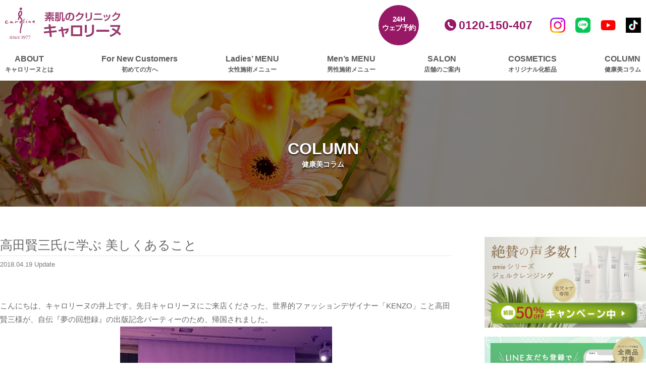

--- FILE ---
content_type: text/html; charset=UTF-8
request_url: https://www.caroline-jp.com/beauty-column/caroline/1642/
body_size: 17911
content:
<!DOCTYPE HTML>
<html><head>
<!-- Google Tag Manager -->
<script>(function(w,d,s,l,i){w[l]=w[l]||[];w[l].push({'gtm.start':
new Date().getTime(),event:'gtm.js'});var f=d.getElementsByTagName(s)[0],
j=d.createElement(s),dl=l!='dataLayer'?'&l='+l:'';j.async=true;j.src=
'https://www.googletagmanager.com/gtm.js?id='+i+dl;f.parentNode.insertBefore(j,f);
})(window,document,'script','dataLayer','GTM-M39R5QC');</script>
<!-- End Google Tag Manager -->
<meta http-equiv="Content-Type" content="text/html; charset=UTF-8">


<meta http-equiv="Cache-Control" content="no-cache, no-store, must-revalidate">

<meta name="viewport" content="width=device-width,initial-scale=1.0,minimum-scale=1.0">
<meta http-equiv="X-UA-Compatible" content="IE=edge">

<link rel="shortcut icon" href="https://www.caroline-jp.com/wp-content/themes/caroline_2018/img/favicon.ico">
<link rel="apple-touch-icon" href="https://www.caroline-jp.com/wp-content/themes/caroline_2018/img/apple-touch-icon.png">
<meta http-equiv="Pragma" content="no-cache" />

<meta name="keywords" content="" />

<link rel="stylesheet" href="https://maxcdn.bootstrapcdn.com/font-awesome/4.7.0/css/font-awesome.min.css">
<link rel="stylesheet" href="https://use.fontawesome.com/releases/v5.6.3/css/all.css">

<link href="https://www.caroline-jp.com/wp-content/themes/caroline_2018/css/main.css?v=20250730" rel="stylesheet">

	<style>img:is([sizes="auto" i], [sizes^="auto," i]) { contain-intrinsic-size: 3000px 1500px }</style>
	
		<!-- All in One SEO 4.9.3 - aioseo.com -->
		<title>高田賢三氏に学ぶ 美しくあること | 東京でリンパマッサージ、フェイシャルエステならエステサロン【キャロリーヌ】</title>
	<meta name="description" content="こんにちは、キャロリーヌの井上です。先日キャロリーヌにご来店くださった、世界的ファッションデザイナー「KENZO」こと高田賢三様が、自伝『夢の回想録』の出版記念パーティーのため、帰国されました。 賢三様は渡仏されて50年。美容意識が高く、パリでも定期的にケアをされているそうで、驚くほど若々しく、お肌がきれいで、実年齢にはとてもとても見えません。男性はお化粧をしないため、シミや紫外線によるシワができやすいのですが、本当におきれいでした。日頃のケアの賜物ですね。日々最新の美容法が発信されるヨーロッパでは、エステティックの本場らしく、お年頃になると母親が娘をエステに連れて行ったり、恋人にエステのプレゼントを贈ったりします。" />
	<meta name="robots" content="max-snippet:-1, max-image-preview:large, max-video-preview:-1" />
	<meta name="author" content="caroline"/>
	<link rel="canonical" href="https://www.caroline-jp.com/beauty-column/caroline/1642/" />
	<meta name="generator" content="All in One SEO (AIOSEO) 4.9.3" />
		<meta property="og:locale" content="ja_JP" />
		<meta property="og:site_name" content="東京でリンパマッサージ、フェイシャルエステならエステサロン【キャロリーヌ】" />
		<meta property="og:type" content="article" />
		<meta property="og:title" content="高田賢三氏に学ぶ 美しくあること | 東京でリンパマッサージ、フェイシャルエステならエステサロン【キャロリーヌ】" />
		<meta property="og:description" content="こんにちは、キャロリーヌの井上です。先日キャロリーヌにご来店くださった、世界的ファッションデザイナー「KENZO」こと高田賢三様が、自伝『夢の回想録』の出版記念パーティーのため、帰国されました。 賢三様は渡仏されて50年。美容意識が高く、パリでも定期的にケアをされているそうで、驚くほど若々しく、お肌がきれいで、実年齢にはとてもとても見えません。男性はお化粧をしないため、シミや紫外線によるシワができやすいのですが、本当におきれいでした。日頃のケアの賜物ですね。日々最新の美容法が発信されるヨーロッパでは、エステティックの本場らしく、お年頃になると母親が娘をエステに連れて行ったり、恋人にエステのプレゼントを贈ったりします。" />
		<meta property="og:url" content="https://www.caroline-jp.com/beauty-column/caroline/1642/" />
		<meta property="og:image" content="https://www.caroline-jp.com/wp-content/uploads/2018/04/IMG_3646.jpg" />
		<meta property="og:image:secure_url" content="https://www.caroline-jp.com/wp-content/uploads/2018/04/IMG_3646.jpg" />
		<meta property="og:image:width" content="1024" />
		<meta property="og:image:height" content="768" />
		<meta property="article:published_time" content="2018-04-18T15:18:07+00:00" />
		<meta property="article:modified_time" content="2018-09-23T05:41:46+00:00" />
		<meta name="twitter:card" content="summary" />
		<meta name="twitter:title" content="高田賢三氏に学ぶ 美しくあること | 東京でリンパマッサージ、フェイシャルエステならエステサロン【キャロリーヌ】" />
		<meta name="twitter:description" content="こんにちは、キャロリーヌの井上です。先日キャロリーヌにご来店くださった、世界的ファッションデザイナー「KENZO」こと高田賢三様が、自伝『夢の回想録』の出版記念パーティーのため、帰国されました。 賢三様は渡仏されて50年。美容意識が高く、パリでも定期的にケアをされているそうで、驚くほど若々しく、お肌がきれいで、実年齢にはとてもとても見えません。男性はお化粧をしないため、シミや紫外線によるシワができやすいのですが、本当におきれいでした。日頃のケアの賜物ですね。日々最新の美容法が発信されるヨーロッパでは、エステティックの本場らしく、お年頃になると母親が娘をエステに連れて行ったり、恋人にエステのプレゼントを贈ったりします。" />
		<meta name="twitter:image" content="https://www.caroline-jp.com/wp-content/uploads/2018/04/IMG_3646.jpg" />
		<script type="application/ld+json" class="aioseo-schema">
			{"@context":"https:\/\/schema.org","@graph":[{"@type":"Article","@id":"https:\/\/www.caroline-jp.com\/beauty-column\/caroline\/1642\/#article","name":"\u9ad8\u7530\u8ce2\u4e09\u6c0f\u306b\u5b66\u3076 \u7f8e\u3057\u304f\u3042\u308b\u3053\u3068 | \u6771\u4eac\u3067\u30ea\u30f3\u30d1\u30de\u30c3\u30b5\u30fc\u30b8\u3001\u30d5\u30a7\u30a4\u30b7\u30e3\u30eb\u30a8\u30b9\u30c6\u306a\u3089\u30a8\u30b9\u30c6\u30b5\u30ed\u30f3\u3010\u30ad\u30e3\u30ed\u30ea\u30fc\u30cc\u3011","headline":"\u9ad8\u7530\u8ce2\u4e09\u6c0f\u306b\u5b66\u3076 \u7f8e\u3057\u304f\u3042\u308b\u3053\u3068","author":{"@id":"https:\/\/www.caroline-jp.com\/author\/editor\/#author"},"publisher":{"@id":"https:\/\/www.caroline-jp.com\/#organization"},"image":{"@type":"ImageObject","url":"https:\/\/www.caroline-jp.com\/wp-content\/uploads\/2018\/04\/IMG_3646.jpg","width":1024,"height":768},"datePublished":"2018-04-19T00:18:07+09:00","dateModified":"2018-09-23T14:41:46+09:00","inLanguage":"ja","mainEntityOfPage":{"@id":"https:\/\/www.caroline-jp.com\/beauty-column\/caroline\/1642\/#webpage"},"isPartOf":{"@id":"https:\/\/www.caroline-jp.com\/beauty-column\/caroline\/1642\/#webpage"},"articleSection":"\u5065\u5eb7\u7f8e\u30b3\u30e9\u30e0, \u30ad\u30e3\u30ed\u30ea\u30fc\u30cc"},{"@type":"BreadcrumbList","@id":"https:\/\/www.caroline-jp.com\/beauty-column\/caroline\/1642\/#breadcrumblist","itemListElement":[{"@type":"ListItem","@id":"https:\/\/www.caroline-jp.com#listItem","position":1,"name":"\u30db\u30fc\u30e0","item":"https:\/\/www.caroline-jp.com","nextItem":{"@type":"ListItem","@id":"https:\/\/www.caroline-jp.com\/category\/beauty-column\/#listItem","name":"\u5065\u5eb7\u7f8e\u30b3\u30e9\u30e0"}},{"@type":"ListItem","@id":"https:\/\/www.caroline-jp.com\/category\/beauty-column\/#listItem","position":2,"name":"\u5065\u5eb7\u7f8e\u30b3\u30e9\u30e0","item":"https:\/\/www.caroline-jp.com\/category\/beauty-column\/","nextItem":{"@type":"ListItem","@id":"https:\/\/www.caroline-jp.com\/category\/beauty-column\/caroline\/#listItem","name":"\u30ad\u30e3\u30ed\u30ea\u30fc\u30cc"},"previousItem":{"@type":"ListItem","@id":"https:\/\/www.caroline-jp.com#listItem","name":"\u30db\u30fc\u30e0"}},{"@type":"ListItem","@id":"https:\/\/www.caroline-jp.com\/category\/beauty-column\/caroline\/#listItem","position":3,"name":"\u30ad\u30e3\u30ed\u30ea\u30fc\u30cc","item":"https:\/\/www.caroline-jp.com\/category\/beauty-column\/caroline\/","nextItem":{"@type":"ListItem","@id":"https:\/\/www.caroline-jp.com\/beauty-column\/caroline\/1642\/#listItem","name":"\u9ad8\u7530\u8ce2\u4e09\u6c0f\u306b\u5b66\u3076 \u7f8e\u3057\u304f\u3042\u308b\u3053\u3068"},"previousItem":{"@type":"ListItem","@id":"https:\/\/www.caroline-jp.com\/category\/beauty-column\/#listItem","name":"\u5065\u5eb7\u7f8e\u30b3\u30e9\u30e0"}},{"@type":"ListItem","@id":"https:\/\/www.caroline-jp.com\/beauty-column\/caroline\/1642\/#listItem","position":4,"name":"\u9ad8\u7530\u8ce2\u4e09\u6c0f\u306b\u5b66\u3076 \u7f8e\u3057\u304f\u3042\u308b\u3053\u3068","previousItem":{"@type":"ListItem","@id":"https:\/\/www.caroline-jp.com\/category\/beauty-column\/caroline\/#listItem","name":"\u30ad\u30e3\u30ed\u30ea\u30fc\u30cc"}}]},{"@type":"Organization","@id":"https:\/\/www.caroline-jp.com\/#organization","name":"\u6771\u4eac\u3067\u30ea\u30f3\u30d1\u30de\u30c3\u30b5\u30fc\u30b8\u3001\u30d5\u30a7\u30a4\u30b7\u30e3\u30eb\u30a8\u30b9\u30c6\u306a\u3089\u30a8\u30b9\u30c6\u30b5\u30ed\u30f3\u3010\u30ad\u30e3\u30ed\u30ea\u30fc\u30cc\u3011","description":"\u5168\u8eab\u306e\u30ea\u30f3\u30d1\u306e\u6d41\u308c\u306b\u5408\u308f\u305b\u3066\u6bd2\u7d20\u3092\u6392\u51fa\u3055\u305b\u308b\u30ea\u30f3\u30d1\u30de\u30c3\u30b5\u30fc\u30b8\u3084\u304a\u808c\u3078\u306e\u3044\u305f\u308f\u308a\u3068\u512a\u3057\u3055\u306b\u6e80\u3061\u305f\u9ad8\u5ea6\u306a\u30d5\u30a7\u30a4\u30b7\u30e3\u30eb\u30a8\u30b9\u30c6\u3001\u7f8e\u3084\u5065\u5eb7\u3078\u306e\u3053\u3060\u308f\u308a\u304b\u3089\u751f\u307e\u308c\u305f\u6280\u8853\u306b\u3088\u308a\u3001\u5065\u5eb7\u7684\u3067\u7f8e\u3057\u3044\u30dc\u30c7\u30a3\u3092\u5b9f\u73fe\u3055\u305b\u308b\u30a8\u30b9\u30c6\u30b5\u30ed\u30f3\u3067\u3059\u3002","url":"https:\/\/www.caroline-jp.com\/"},{"@type":"Person","@id":"https:\/\/www.caroline-jp.com\/author\/editor\/#author","url":"https:\/\/www.caroline-jp.com\/author\/editor\/","name":"caroline","image":{"@type":"ImageObject","@id":"https:\/\/www.caroline-jp.com\/beauty-column\/caroline\/1642\/#authorImage","url":"https:\/\/secure.gravatar.com\/avatar\/153ba7bd839ab4027eba66efb14895640b620dee0a903672bd532b44b541ad1f?s=96&d=mm&r=g","width":96,"height":96,"caption":"caroline"}},{"@type":"WebPage","@id":"https:\/\/www.caroline-jp.com\/beauty-column\/caroline\/1642\/#webpage","url":"https:\/\/www.caroline-jp.com\/beauty-column\/caroline\/1642\/","name":"\u9ad8\u7530\u8ce2\u4e09\u6c0f\u306b\u5b66\u3076 \u7f8e\u3057\u304f\u3042\u308b\u3053\u3068 | \u6771\u4eac\u3067\u30ea\u30f3\u30d1\u30de\u30c3\u30b5\u30fc\u30b8\u3001\u30d5\u30a7\u30a4\u30b7\u30e3\u30eb\u30a8\u30b9\u30c6\u306a\u3089\u30a8\u30b9\u30c6\u30b5\u30ed\u30f3\u3010\u30ad\u30e3\u30ed\u30ea\u30fc\u30cc\u3011","description":"\u3053\u3093\u306b\u3061\u306f\u3001\u30ad\u30e3\u30ed\u30ea\u30fc\u30cc\u306e\u4e95\u4e0a\u3067\u3059\u3002\u5148\u65e5\u30ad\u30e3\u30ed\u30ea\u30fc\u30cc\u306b\u3054\u6765\u5e97\u304f\u3060\u3055\u3063\u305f\u3001\u4e16\u754c\u7684\u30d5\u30a1\u30c3\u30b7\u30e7\u30f3\u30c7\u30b6\u30a4\u30ca\u30fc\u300cKENZO\u300d\u3053\u3068\u9ad8\u7530\u8ce2\u4e09\u69d8\u304c\u3001\u81ea\u4f1d\u300e\u5922\u306e\u56de\u60f3\u9332\u300f\u306e\u51fa\u7248\u8a18\u5ff5\u30d1\u30fc\u30c6\u30a3\u30fc\u306e\u305f\u3081\u3001\u5e30\u56fd\u3055\u308c\u307e\u3057\u305f\u3002 \u8ce2\u4e09\u69d8\u306f\u6e21\u4ecf\u3055\u308c\u306650\u5e74\u3002\u7f8e\u5bb9\u610f\u8b58\u304c\u9ad8\u304f\u3001\u30d1\u30ea\u3067\u3082\u5b9a\u671f\u7684\u306b\u30b1\u30a2\u3092\u3055\u308c\u3066\u3044\u308b\u305d\u3046\u3067\u3001\u9a5a\u304f\u307b\u3069\u82e5\u3005\u3057\u304f\u3001\u304a\u808c\u304c\u304d\u308c\u3044\u3067\u3001\u5b9f\u5e74\u9f62\u306b\u306f\u3068\u3066\u3082\u3068\u3066\u3082\u898b\u3048\u307e\u305b\u3093\u3002\u7537\u6027\u306f\u304a\u5316\u7ca7\u3092\u3057\u306a\u3044\u305f\u3081\u3001\u30b7\u30df\u3084\u7d2b\u5916\u7dda\u306b\u3088\u308b\u30b7\u30ef\u304c\u3067\u304d\u3084\u3059\u3044\u306e\u3067\u3059\u304c\u3001\u672c\u5f53\u306b\u304a\u304d\u308c\u3044\u3067\u3057\u305f\u3002\u65e5\u9803\u306e\u30b1\u30a2\u306e\u8cdc\u7269\u3067\u3059\u306d\u3002\u65e5\u3005\u6700\u65b0\u306e\u7f8e\u5bb9\u6cd5\u304c\u767a\u4fe1\u3055\u308c\u308b\u30e8\u30fc\u30ed\u30c3\u30d1\u3067\u306f\u3001\u30a8\u30b9\u30c6\u30c6\u30a3\u30c3\u30af\u306e\u672c\u5834\u3089\u3057\u304f\u3001\u304a\u5e74\u9803\u306b\u306a\u308b\u3068\u6bcd\u89aa\u304c\u5a18\u3092\u30a8\u30b9\u30c6\u306b\u9023\u308c\u3066\u884c\u3063\u305f\u308a\u3001\u604b\u4eba\u306b\u30a8\u30b9\u30c6\u306e\u30d7\u30ec\u30bc\u30f3\u30c8\u3092\u8d08\u3063\u305f\u308a\u3057\u307e\u3059\u3002","inLanguage":"ja","isPartOf":{"@id":"https:\/\/www.caroline-jp.com\/#website"},"breadcrumb":{"@id":"https:\/\/www.caroline-jp.com\/beauty-column\/caroline\/1642\/#breadcrumblist"},"author":{"@id":"https:\/\/www.caroline-jp.com\/author\/editor\/#author"},"creator":{"@id":"https:\/\/www.caroline-jp.com\/author\/editor\/#author"},"image":{"@type":"ImageObject","url":"https:\/\/www.caroline-jp.com\/wp-content\/uploads\/2018\/04\/IMG_3646.jpg","@id":"https:\/\/www.caroline-jp.com\/beauty-column\/caroline\/1642\/#mainImage","width":1024,"height":768},"primaryImageOfPage":{"@id":"https:\/\/www.caroline-jp.com\/beauty-column\/caroline\/1642\/#mainImage"},"datePublished":"2018-04-19T00:18:07+09:00","dateModified":"2018-09-23T14:41:46+09:00"},{"@type":"WebSite","@id":"https:\/\/www.caroline-jp.com\/#website","url":"https:\/\/www.caroline-jp.com\/","name":"\u6771\u4eac\u3067\u30ea\u30f3\u30d1\u30de\u30c3\u30b5\u30fc\u30b8\u3001\u30d5\u30a7\u30a4\u30b7\u30e3\u30eb\u30a8\u30b9\u30c6\u306a\u3089\u30a8\u30b9\u30c6\u30b5\u30ed\u30f3\u3010\u30ad\u30e3\u30ed\u30ea\u30fc\u30cc\u3011","description":"\u5168\u8eab\u306e\u30ea\u30f3\u30d1\u306e\u6d41\u308c\u306b\u5408\u308f\u305b\u3066\u6bd2\u7d20\u3092\u6392\u51fa\u3055\u305b\u308b\u30ea\u30f3\u30d1\u30de\u30c3\u30b5\u30fc\u30b8\u3084\u304a\u808c\u3078\u306e\u3044\u305f\u308f\u308a\u3068\u512a\u3057\u3055\u306b\u6e80\u3061\u305f\u9ad8\u5ea6\u306a\u30d5\u30a7\u30a4\u30b7\u30e3\u30eb\u30a8\u30b9\u30c6\u3001\u7f8e\u3084\u5065\u5eb7\u3078\u306e\u3053\u3060\u308f\u308a\u304b\u3089\u751f\u307e\u308c\u305f\u6280\u8853\u306b\u3088\u308a\u3001\u5065\u5eb7\u7684\u3067\u7f8e\u3057\u3044\u30dc\u30c7\u30a3\u3092\u5b9f\u73fe\u3055\u305b\u308b\u30a8\u30b9\u30c6\u30b5\u30ed\u30f3\u3067\u3059\u3002","inLanguage":"ja","publisher":{"@id":"https:\/\/www.caroline-jp.com\/#organization"}}]}
		</script>
		<!-- All in One SEO -->

<link rel='dns-prefetch' href='//static.addtoany.com' />
<script type="text/javascript">
/* <![CDATA[ */
window._wpemojiSettings = {"baseUrl":"https:\/\/s.w.org\/images\/core\/emoji\/16.0.1\/72x72\/","ext":".png","svgUrl":"https:\/\/s.w.org\/images\/core\/emoji\/16.0.1\/svg\/","svgExt":".svg","source":{"concatemoji":"https:\/\/www.caroline-jp.com\/wp-includes\/js\/wp-emoji-release.min.js?ver=6.8.3"}};
/*! This file is auto-generated */
!function(s,n){var o,i,e;function c(e){try{var t={supportTests:e,timestamp:(new Date).valueOf()};sessionStorage.setItem(o,JSON.stringify(t))}catch(e){}}function p(e,t,n){e.clearRect(0,0,e.canvas.width,e.canvas.height),e.fillText(t,0,0);var t=new Uint32Array(e.getImageData(0,0,e.canvas.width,e.canvas.height).data),a=(e.clearRect(0,0,e.canvas.width,e.canvas.height),e.fillText(n,0,0),new Uint32Array(e.getImageData(0,0,e.canvas.width,e.canvas.height).data));return t.every(function(e,t){return e===a[t]})}function u(e,t){e.clearRect(0,0,e.canvas.width,e.canvas.height),e.fillText(t,0,0);for(var n=e.getImageData(16,16,1,1),a=0;a<n.data.length;a++)if(0!==n.data[a])return!1;return!0}function f(e,t,n,a){switch(t){case"flag":return n(e,"\ud83c\udff3\ufe0f\u200d\u26a7\ufe0f","\ud83c\udff3\ufe0f\u200b\u26a7\ufe0f")?!1:!n(e,"\ud83c\udde8\ud83c\uddf6","\ud83c\udde8\u200b\ud83c\uddf6")&&!n(e,"\ud83c\udff4\udb40\udc67\udb40\udc62\udb40\udc65\udb40\udc6e\udb40\udc67\udb40\udc7f","\ud83c\udff4\u200b\udb40\udc67\u200b\udb40\udc62\u200b\udb40\udc65\u200b\udb40\udc6e\u200b\udb40\udc67\u200b\udb40\udc7f");case"emoji":return!a(e,"\ud83e\udedf")}return!1}function g(e,t,n,a){var r="undefined"!=typeof WorkerGlobalScope&&self instanceof WorkerGlobalScope?new OffscreenCanvas(300,150):s.createElement("canvas"),o=r.getContext("2d",{willReadFrequently:!0}),i=(o.textBaseline="top",o.font="600 32px Arial",{});return e.forEach(function(e){i[e]=t(o,e,n,a)}),i}function t(e){var t=s.createElement("script");t.src=e,t.defer=!0,s.head.appendChild(t)}"undefined"!=typeof Promise&&(o="wpEmojiSettingsSupports",i=["flag","emoji"],n.supports={everything:!0,everythingExceptFlag:!0},e=new Promise(function(e){s.addEventListener("DOMContentLoaded",e,{once:!0})}),new Promise(function(t){var n=function(){try{var e=JSON.parse(sessionStorage.getItem(o));if("object"==typeof e&&"number"==typeof e.timestamp&&(new Date).valueOf()<e.timestamp+604800&&"object"==typeof e.supportTests)return e.supportTests}catch(e){}return null}();if(!n){if("undefined"!=typeof Worker&&"undefined"!=typeof OffscreenCanvas&&"undefined"!=typeof URL&&URL.createObjectURL&&"undefined"!=typeof Blob)try{var e="postMessage("+g.toString()+"("+[JSON.stringify(i),f.toString(),p.toString(),u.toString()].join(",")+"));",a=new Blob([e],{type:"text/javascript"}),r=new Worker(URL.createObjectURL(a),{name:"wpTestEmojiSupports"});return void(r.onmessage=function(e){c(n=e.data),r.terminate(),t(n)})}catch(e){}c(n=g(i,f,p,u))}t(n)}).then(function(e){for(var t in e)n.supports[t]=e[t],n.supports.everything=n.supports.everything&&n.supports[t],"flag"!==t&&(n.supports.everythingExceptFlag=n.supports.everythingExceptFlag&&n.supports[t]);n.supports.everythingExceptFlag=n.supports.everythingExceptFlag&&!n.supports.flag,n.DOMReady=!1,n.readyCallback=function(){n.DOMReady=!0}}).then(function(){return e}).then(function(){var e;n.supports.everything||(n.readyCallback(),(e=n.source||{}).concatemoji?t(e.concatemoji):e.wpemoji&&e.twemoji&&(t(e.twemoji),t(e.wpemoji)))}))}((window,document),window._wpemojiSettings);
/* ]]> */
</script>
	<style type="text/css">
	.wp-pagenavi{margin-left:auto !important; margin-right:auto; !important}
	</style>
  <style id='wp-emoji-styles-inline-css' type='text/css'>

	img.wp-smiley, img.emoji {
		display: inline !important;
		border: none !important;
		box-shadow: none !important;
		height: 1em !important;
		width: 1em !important;
		margin: 0 0.07em !important;
		vertical-align: -0.1em !important;
		background: none !important;
		padding: 0 !important;
	}
</style>
<link rel='stylesheet' id='wp-block-library-css' href='https://www.caroline-jp.com/wp-includes/css/dist/block-library/style.min.css?ver=6.8.3' type='text/css' media='all' />
<style id='classic-theme-styles-inline-css' type='text/css'>
/*! This file is auto-generated */
.wp-block-button__link{color:#fff;background-color:#32373c;border-radius:9999px;box-shadow:none;text-decoration:none;padding:calc(.667em + 2px) calc(1.333em + 2px);font-size:1.125em}.wp-block-file__button{background:#32373c;color:#fff;text-decoration:none}
</style>
<link rel='stylesheet' id='aioseo/css/src/vue/standalone/blocks/table-of-contents/global.scss-css' href='https://www.caroline-jp.com/wp-content/plugins/all-in-one-seo-pack/dist/Lite/assets/css/table-of-contents/global.e90f6d47.css?ver=4.9.3' type='text/css' media='all' />
<style id='global-styles-inline-css' type='text/css'>
:root{--wp--preset--aspect-ratio--square: 1;--wp--preset--aspect-ratio--4-3: 4/3;--wp--preset--aspect-ratio--3-4: 3/4;--wp--preset--aspect-ratio--3-2: 3/2;--wp--preset--aspect-ratio--2-3: 2/3;--wp--preset--aspect-ratio--16-9: 16/9;--wp--preset--aspect-ratio--9-16: 9/16;--wp--preset--color--black: #000000;--wp--preset--color--cyan-bluish-gray: #abb8c3;--wp--preset--color--white: #ffffff;--wp--preset--color--pale-pink: #f78da7;--wp--preset--color--vivid-red: #cf2e2e;--wp--preset--color--luminous-vivid-orange: #ff6900;--wp--preset--color--luminous-vivid-amber: #fcb900;--wp--preset--color--light-green-cyan: #7bdcb5;--wp--preset--color--vivid-green-cyan: #00d084;--wp--preset--color--pale-cyan-blue: #8ed1fc;--wp--preset--color--vivid-cyan-blue: #0693e3;--wp--preset--color--vivid-purple: #9b51e0;--wp--preset--gradient--vivid-cyan-blue-to-vivid-purple: linear-gradient(135deg,rgba(6,147,227,1) 0%,rgb(155,81,224) 100%);--wp--preset--gradient--light-green-cyan-to-vivid-green-cyan: linear-gradient(135deg,rgb(122,220,180) 0%,rgb(0,208,130) 100%);--wp--preset--gradient--luminous-vivid-amber-to-luminous-vivid-orange: linear-gradient(135deg,rgba(252,185,0,1) 0%,rgba(255,105,0,1) 100%);--wp--preset--gradient--luminous-vivid-orange-to-vivid-red: linear-gradient(135deg,rgba(255,105,0,1) 0%,rgb(207,46,46) 100%);--wp--preset--gradient--very-light-gray-to-cyan-bluish-gray: linear-gradient(135deg,rgb(238,238,238) 0%,rgb(169,184,195) 100%);--wp--preset--gradient--cool-to-warm-spectrum: linear-gradient(135deg,rgb(74,234,220) 0%,rgb(151,120,209) 20%,rgb(207,42,186) 40%,rgb(238,44,130) 60%,rgb(251,105,98) 80%,rgb(254,248,76) 100%);--wp--preset--gradient--blush-light-purple: linear-gradient(135deg,rgb(255,206,236) 0%,rgb(152,150,240) 100%);--wp--preset--gradient--blush-bordeaux: linear-gradient(135deg,rgb(254,205,165) 0%,rgb(254,45,45) 50%,rgb(107,0,62) 100%);--wp--preset--gradient--luminous-dusk: linear-gradient(135deg,rgb(255,203,112) 0%,rgb(199,81,192) 50%,rgb(65,88,208) 100%);--wp--preset--gradient--pale-ocean: linear-gradient(135deg,rgb(255,245,203) 0%,rgb(182,227,212) 50%,rgb(51,167,181) 100%);--wp--preset--gradient--electric-grass: linear-gradient(135deg,rgb(202,248,128) 0%,rgb(113,206,126) 100%);--wp--preset--gradient--midnight: linear-gradient(135deg,rgb(2,3,129) 0%,rgb(40,116,252) 100%);--wp--preset--font-size--small: 13px;--wp--preset--font-size--medium: 20px;--wp--preset--font-size--large: 36px;--wp--preset--font-size--x-large: 42px;--wp--preset--spacing--20: 0.44rem;--wp--preset--spacing--30: 0.67rem;--wp--preset--spacing--40: 1rem;--wp--preset--spacing--50: 1.5rem;--wp--preset--spacing--60: 2.25rem;--wp--preset--spacing--70: 3.38rem;--wp--preset--spacing--80: 5.06rem;--wp--preset--shadow--natural: 6px 6px 9px rgba(0, 0, 0, 0.2);--wp--preset--shadow--deep: 12px 12px 50px rgba(0, 0, 0, 0.4);--wp--preset--shadow--sharp: 6px 6px 0px rgba(0, 0, 0, 0.2);--wp--preset--shadow--outlined: 6px 6px 0px -3px rgba(255, 255, 255, 1), 6px 6px rgba(0, 0, 0, 1);--wp--preset--shadow--crisp: 6px 6px 0px rgba(0, 0, 0, 1);}:where(.is-layout-flex){gap: 0.5em;}:where(.is-layout-grid){gap: 0.5em;}body .is-layout-flex{display: flex;}.is-layout-flex{flex-wrap: wrap;align-items: center;}.is-layout-flex > :is(*, div){margin: 0;}body .is-layout-grid{display: grid;}.is-layout-grid > :is(*, div){margin: 0;}:where(.wp-block-columns.is-layout-flex){gap: 2em;}:where(.wp-block-columns.is-layout-grid){gap: 2em;}:where(.wp-block-post-template.is-layout-flex){gap: 1.25em;}:where(.wp-block-post-template.is-layout-grid){gap: 1.25em;}.has-black-color{color: var(--wp--preset--color--black) !important;}.has-cyan-bluish-gray-color{color: var(--wp--preset--color--cyan-bluish-gray) !important;}.has-white-color{color: var(--wp--preset--color--white) !important;}.has-pale-pink-color{color: var(--wp--preset--color--pale-pink) !important;}.has-vivid-red-color{color: var(--wp--preset--color--vivid-red) !important;}.has-luminous-vivid-orange-color{color: var(--wp--preset--color--luminous-vivid-orange) !important;}.has-luminous-vivid-amber-color{color: var(--wp--preset--color--luminous-vivid-amber) !important;}.has-light-green-cyan-color{color: var(--wp--preset--color--light-green-cyan) !important;}.has-vivid-green-cyan-color{color: var(--wp--preset--color--vivid-green-cyan) !important;}.has-pale-cyan-blue-color{color: var(--wp--preset--color--pale-cyan-blue) !important;}.has-vivid-cyan-blue-color{color: var(--wp--preset--color--vivid-cyan-blue) !important;}.has-vivid-purple-color{color: var(--wp--preset--color--vivid-purple) !important;}.has-black-background-color{background-color: var(--wp--preset--color--black) !important;}.has-cyan-bluish-gray-background-color{background-color: var(--wp--preset--color--cyan-bluish-gray) !important;}.has-white-background-color{background-color: var(--wp--preset--color--white) !important;}.has-pale-pink-background-color{background-color: var(--wp--preset--color--pale-pink) !important;}.has-vivid-red-background-color{background-color: var(--wp--preset--color--vivid-red) !important;}.has-luminous-vivid-orange-background-color{background-color: var(--wp--preset--color--luminous-vivid-orange) !important;}.has-luminous-vivid-amber-background-color{background-color: var(--wp--preset--color--luminous-vivid-amber) !important;}.has-light-green-cyan-background-color{background-color: var(--wp--preset--color--light-green-cyan) !important;}.has-vivid-green-cyan-background-color{background-color: var(--wp--preset--color--vivid-green-cyan) !important;}.has-pale-cyan-blue-background-color{background-color: var(--wp--preset--color--pale-cyan-blue) !important;}.has-vivid-cyan-blue-background-color{background-color: var(--wp--preset--color--vivid-cyan-blue) !important;}.has-vivid-purple-background-color{background-color: var(--wp--preset--color--vivid-purple) !important;}.has-black-border-color{border-color: var(--wp--preset--color--black) !important;}.has-cyan-bluish-gray-border-color{border-color: var(--wp--preset--color--cyan-bluish-gray) !important;}.has-white-border-color{border-color: var(--wp--preset--color--white) !important;}.has-pale-pink-border-color{border-color: var(--wp--preset--color--pale-pink) !important;}.has-vivid-red-border-color{border-color: var(--wp--preset--color--vivid-red) !important;}.has-luminous-vivid-orange-border-color{border-color: var(--wp--preset--color--luminous-vivid-orange) !important;}.has-luminous-vivid-amber-border-color{border-color: var(--wp--preset--color--luminous-vivid-amber) !important;}.has-light-green-cyan-border-color{border-color: var(--wp--preset--color--light-green-cyan) !important;}.has-vivid-green-cyan-border-color{border-color: var(--wp--preset--color--vivid-green-cyan) !important;}.has-pale-cyan-blue-border-color{border-color: var(--wp--preset--color--pale-cyan-blue) !important;}.has-vivid-cyan-blue-border-color{border-color: var(--wp--preset--color--vivid-cyan-blue) !important;}.has-vivid-purple-border-color{border-color: var(--wp--preset--color--vivid-purple) !important;}.has-vivid-cyan-blue-to-vivid-purple-gradient-background{background: var(--wp--preset--gradient--vivid-cyan-blue-to-vivid-purple) !important;}.has-light-green-cyan-to-vivid-green-cyan-gradient-background{background: var(--wp--preset--gradient--light-green-cyan-to-vivid-green-cyan) !important;}.has-luminous-vivid-amber-to-luminous-vivid-orange-gradient-background{background: var(--wp--preset--gradient--luminous-vivid-amber-to-luminous-vivid-orange) !important;}.has-luminous-vivid-orange-to-vivid-red-gradient-background{background: var(--wp--preset--gradient--luminous-vivid-orange-to-vivid-red) !important;}.has-very-light-gray-to-cyan-bluish-gray-gradient-background{background: var(--wp--preset--gradient--very-light-gray-to-cyan-bluish-gray) !important;}.has-cool-to-warm-spectrum-gradient-background{background: var(--wp--preset--gradient--cool-to-warm-spectrum) !important;}.has-blush-light-purple-gradient-background{background: var(--wp--preset--gradient--blush-light-purple) !important;}.has-blush-bordeaux-gradient-background{background: var(--wp--preset--gradient--blush-bordeaux) !important;}.has-luminous-dusk-gradient-background{background: var(--wp--preset--gradient--luminous-dusk) !important;}.has-pale-ocean-gradient-background{background: var(--wp--preset--gradient--pale-ocean) !important;}.has-electric-grass-gradient-background{background: var(--wp--preset--gradient--electric-grass) !important;}.has-midnight-gradient-background{background: var(--wp--preset--gradient--midnight) !important;}.has-small-font-size{font-size: var(--wp--preset--font-size--small) !important;}.has-medium-font-size{font-size: var(--wp--preset--font-size--medium) !important;}.has-large-font-size{font-size: var(--wp--preset--font-size--large) !important;}.has-x-large-font-size{font-size: var(--wp--preset--font-size--x-large) !important;}
:where(.wp-block-post-template.is-layout-flex){gap: 1.25em;}:where(.wp-block-post-template.is-layout-grid){gap: 1.25em;}
:where(.wp-block-columns.is-layout-flex){gap: 2em;}:where(.wp-block-columns.is-layout-grid){gap: 2em;}
:root :where(.wp-block-pullquote){font-size: 1.5em;line-height: 1.6;}
</style>
<link rel='stylesheet' id='contact-form-7-css' href='https://www.caroline-jp.com/wp-content/plugins/contact-form-7/includes/css/styles.css?ver=6.1.4' type='text/css' media='all' />
<link rel='stylesheet' id='addtoany-css' href='https://www.caroline-jp.com/wp-content/plugins/add-to-any/addtoany.min.css?ver=1.16' type='text/css' media='all' />
<link rel='stylesheet' id='jquery-ui-smoothness-css' href='https://www.caroline-jp.com/wp-content/plugins/contact-form-7/includes/js/jquery-ui/themes/smoothness/jquery-ui.min.css?ver=1.12.1' type='text/css' media='screen' />
<link rel='stylesheet' id='cf7cf-style-css' href='https://www.caroline-jp.com/wp-content/plugins/cf7-conditional-fields/style.css?ver=2.6.7' type='text/css' media='all' />
<link rel='stylesheet' id='wp-pagenavi-style-css' href='https://www.caroline-jp.com/wp-content/plugins/wp-pagenavi-style/css/black.css?ver=1.0' type='text/css' media='all' />
<script type="text/javascript" id="addtoany-core-js-before">
/* <![CDATA[ */
window.a2a_config=window.a2a_config||{};a2a_config.callbacks=[];a2a_config.overlays=[];a2a_config.templates={};a2a_localize = {
	Share: "共有",
	Save: "ブックマーク",
	Subscribe: "購読",
	Email: "メール",
	Bookmark: "ブックマーク",
	ShowAll: "すべて表示する",
	ShowLess: "小さく表示する",
	FindServices: "サービスを探す",
	FindAnyServiceToAddTo: "追加するサービスを今すぐ探す",
	PoweredBy: "Powered by",
	ShareViaEmail: "メールでシェアする",
	SubscribeViaEmail: "メールで購読する",
	BookmarkInYourBrowser: "ブラウザにブックマーク",
	BookmarkInstructions: "このページをブックマークするには、 Ctrl+D または \u2318+D を押下。",
	AddToYourFavorites: "お気に入りに追加",
	SendFromWebOrProgram: "任意のメールアドレスまたはメールプログラムから送信",
	EmailProgram: "メールプログラム",
	More: "詳細&#8230;",
	ThanksForSharing: "共有ありがとうございます !",
	ThanksForFollowing: "フォローありがとうございます !"
};
/* ]]> */
</script>
<script type="text/javascript" defer src="https://static.addtoany.com/menu/page.js" id="addtoany-core-js"></script>
<script type="text/javascript" src="https://www.caroline-jp.com/wp-includes/js/jquery/jquery.min.js?ver=3.7.1" id="jquery-core-js"></script>
<script type="text/javascript" src="https://www.caroline-jp.com/wp-includes/js/jquery/jquery-migrate.min.js?ver=3.4.1" id="jquery-migrate-js"></script>
<script type="text/javascript" defer src="https://www.caroline-jp.com/wp-content/plugins/add-to-any/addtoany.min.js?ver=1.1" id="addtoany-jquery-js"></script>
<link rel="https://api.w.org/" href="https://www.caroline-jp.com/wp-json/" /><link rel="alternate" title="JSON" type="application/json" href="https://www.caroline-jp.com/wp-json/wp/v2/posts/1642" /><link rel="EditURI" type="application/rsd+xml" title="RSD" href="https://www.caroline-jp.com/xmlrpc.php?rsd" />
<meta name="generator" content="WordPress 6.8.3" />
<link rel='shortlink' href='https://www.caroline-jp.com/?p=1642' />
<link rel="alternate" title="oEmbed (JSON)" type="application/json+oembed" href="https://www.caroline-jp.com/wp-json/oembed/1.0/embed?url=https%3A%2F%2Fwww.caroline-jp.com%2Fbeauty-column%2Fcaroline%2F1642%2F" />
<link rel="alternate" title="oEmbed (XML)" type="text/xml+oembed" href="https://www.caroline-jp.com/wp-json/oembed/1.0/embed?url=https%3A%2F%2Fwww.caroline-jp.com%2Fbeauty-column%2Fcaroline%2F1642%2F&#038;format=xml" />
	<style type="text/css">
	 .wp-pagenavi
	{
		font-size:12px !important;
	}
	</style>
	
<!--Google Analytics-->
<!-- Global site tag (gtag.js) - Google Analytics -->
<script async src="https://www.googletagmanager.com/gtag/js?id=UA-8116214-22"></script>
<script>
  window.dataLayer = window.dataLayer || [];
  function gtag(){dataLayer.push(arguments);}
  gtag('js', new Date());

  gtag('config', 'UA-8116214-22');
</script>
<!--/Google Analytics-->
</head>

<body>
<!-- Google Tag Manager (noscript) -->
<noscript><iframe src="https://www.googletagmanager.com/ns.html?id=GTM-M39R5QC"
height="0" width="0" style="display:none;visibility:hidden"></iframe></noscript>
<!-- End Google Tag Manager (noscript) -->
<a id="page_top"></a>

<!--container-->
<div id="container">

<!--header-col-->
<div id="header-col">
<div id="header-col-inner">

<!--header-->
<header>

<h1><a href="https://www.caroline-jp.com"><img src="https://www.caroline-jp.com/wp-content/themes/caroline_2018/img/site-logo.svg" alt="キャロリーヌ"/></a></h1>

<!--g-nav-->
<nav id="g-nav">
<ul>
<li class="about"><a href="https://www.caroline-jp.com/about/" data-text="ABOUT">ABOUT<span class="en">キャロリーヌとは</span></a></li>
<li class="trial"><a href="https://www.caroline-jp.com/trial/" data-text="TRIAL">For New Customers<span class="en">初めての方へ</span></a></li>
<li class="menu"><a href="https://www.caroline-jp.com/menu/" data-text="MENU">Ladies’ MENU<span class="en">女性施術メニュー</span></a></li>
<li class="menu"><a href="https://www.caroline-jp.com/mens-menu/" data-text="MENU">Men’s MENU<span class="en">男性施術メニュー</span></a></li>
<li class="salon"><a href="https://www.caroline-jp.com/salon/" data-text="SALON">SALON<span class="en">店舗のご案内</span></a></li>
<li class="cosmetics"><a href="https://www.caroline-jp.com/cosmetics/" data-text="COSMETICS">COSMETICS<span class="en">オリジナル化粧品</span></a></li>
<li class="column"><a href="https://www.caroline-jp.com/column/" data-text="COLUMN">COLUMN<span class="en">健康美コラム</span></a></li>
</ul>
</nav>
<!--/g-nav-->

<!--g-nav-->
<nav id="g-nav-sp">
<p id="g-nav-sp-ttl">MENU</p>
<ul>
<li class="about"><a href="https://www.caroline-jp.com/about/" data-text="ABOUT">キャロリーヌとは</a></li>
<li class="trial"><a href="https://www.caroline-jp.com/trial/" data-text="TRIAL">初めての方へ</a></li>
<li class="menu"><a href="https://www.caroline-jp.com/menu/" data-text="MENU">女性施術メニュー</a>
<ul>

<li><a href="https://www.caroline-jp.com/menu/facial-care/">フェイシャルケア</a>
<ul>
<li><a href="https://www.caroline-jp.com/menu/facial-care/facial-care10/">グロッティプロ</a></li>
<li><a href="https://www.caroline-jp.com/menu/facial-care/facial-care09/">ヒト由来幹細胞培養液導入プラチナム</a></li>
<li><a href="https://www.caroline-jp.com/menu/facial-care/facial-care06/">美肌脱毛</a></li>
<li><a href="https://www.caroline-jp.com/menu/facial-care/facial-care07/">フェイスビートダンス</a></li>
<li><a href="https://www.caroline-jp.com/menu/facial-care/facial-care08/">大人の毛穴洗浄</a></li>
<li><a href="https://www.caroline-jp.com/menu/facial-care/facial-care01/">顔筋リバース</a></li>
<li><a href="https://www.caroline-jp.com/menu/facial-care/facial-care02/">毛穴洗浄</a></li>
<li><a href="https://www.caroline-jp.com/menu/facial-care/facial-care11/">ハーブピーリング</a></li>
<li><a href="https://www.caroline-jp.com/menu/facial-care/facial-care03/">エンダモリフト</a></li>
<li><a href="https://www.caroline-jp.com/menu/facial-care/facial-care04/">美顔爽快（びがんそうかい）</a></li>
<li><a href="https://www.caroline-jp.com/menu/facial-care/facial-care05/">インナーリフトプラチナム</a></li>
</ul>
</li>

<li><a href="https://www.caroline-jp.com/menu/body-care/">ボディケア</a>
<ul>
<li><a href="https://www.caroline-jp.com/menu/body-care/body-care09">グロッティプロ</a></li>
<li><a href="https://www.caroline-jp.com/menu/body-care/body-care08">エンダモロジーアライアンス</a></li>
<li><a href="https://www.caroline-jp.com/menu/body-care/body-care07">ふくらはぎ集中マッサージ</a></li>
<li><a href="https://www.caroline-jp.com/menu/body-care/body-care01/">筋膜リリース</a></li>
<li><a href="https://www.caroline-jp.com/menu/body-care/body-care02/">深層リンパアタック</a></li>
<li><a href="https://www.caroline-jp.com/menu/body-care/body-care03/">ボディメイクリンパ</a></li>
<li><a href="https://www.caroline-jp.com/menu/body-care/body-care04/">トリプルリンパ</a></li>
<li><a href="https://www.caroline-jp.com/menu/body-care/body-care05/">部分集中</a></li>
</ul>
</li>

<li><a href="https://www.caroline-jp.com/menu/scalp-care/">スカルプケア</a>
<ul>
<li><a href="https://www.caroline-jp.com/menu/scalp-care/scalp-care01">グロッティプロ</a></li>
</ul>
</li>

<li><a href="https://www.caroline-jp.com/menu/golfers-esthetics/">ゴルファーズエステ</a>
<ul>
<li><a href="https://www.caroline-jp.com/menu/golfers-esthetics/before-golf/">ビフォー・ゴルフ</a></li>
<li><a href="https://www.caroline-jp.com/menu/golfers-esthetics/after-golf/">アフター・ゴルフ</a></li>
</ul>
</li>

<li><a href="https://www.caroline-jp.com/menu/bridal-care/">ブライダルケア</a></li>
<li><a href="https://www.caroline-jp.com/menu/gift/">エステギフト券</a></li>
</ul>
</li>

<li><a href="https://www.caroline-jp.com/mens-menu/">男性施術メニュー</a>
<ul>
<li><a href="https://www.caroline-jp.com/mens-menu/facial-care_men/">フェイシャルケア</a></li>
<li><a href="https://www.caroline-jp.com/mens-menu/basic-care_men/">ボディケア</a></li>
<li><a href="https://www.caroline-jp.com/mens-menu/hair-removal_men">メンズ脱毛</a></li>
<li><a href="https://www.caroline-jp.com/mens-menu/scalp-care_men">スカルプケア</a></li>
<li><a href="https://www.caroline-jp.com/mens-reservation/">男性専用ご予約フォーム</a></li>
</ul>
</li>

<li class="salon"><a href="https://www.caroline-jp.com/salon/" data-text="SALON">店舗のご案内</a>
<ul>
<li><a href="https://www.caroline-jp.com/salon/shinjuku/">新宿本店</a></li>
<li><a href="https://www.caroline-jp.com/salon/ginza/">銀座並木通り店</a></li>
<li><a href="https://www.caroline-jp.com/salon/ikebukuro/">池袋店</a></li>
<li><a href="https://www.caroline-jp.com/salon/tachikawa/">立川店</a></li>
<li><a href="https://www.caroline-jp.com/salon/yokohama/">横浜店</a></li>
<li><a href="https://www.caroline-jp.com/salon/omiya/">大宮店</a></li>
<li><a href="https://www.caroline-jp.com/estheprolabo/">エステプロ・ラボ 新宿南口店</a></li>
</ul>
</li>

<li><a href="https://www.caroline-jp.com/cosmetics/">オリジナル化粧品</a>
<ul>
<li><a href="https://www.caroline-jp.com/cosmetics/basic-skin-care/">基礎化粧品</a></li>
<li><a href="https://www.caroline-jp.com/cosmetics/medicated-cosmetics/">美白・薬用化粧品</a></li>
<li><a href="https://www.caroline-jp.com/cosmetics/aging-care/">エイジングケア化粧品</a></li>
<li><a href="https://www.caroline-jp.com/cosmetics/facial-masks/">パック</a></li>
<li><a href="https://www.caroline-jp.com/cosmetics/cosmetics-body-care/">ボディ＆ヘアケア</a></li>
<li><a href="https://www.caroline-jp.com/cosmetics/amie/">amie</a></li>
</ul>
</li>

<li class="news"><a href="https://www.caroline-jp.com/news/" data-text="NEWS">ニュース</a></li>

<li class="column"><a href="https://www.caroline-jp.com/column/" data-text="COLUMN">健康美コラム</a></li>

<li class="faq"><a href="https://www.caroline-jp.com/faq/" data-text="FAQ">よくあるご質問</a></li>
<li class="trouble"><a href="https://www.caroline-jp.com/trouble/" data-text="TROUBLE">お悩み別メニュー</a>
<ul>
<li><a href="https://www.caroline-jp.com/trouble/trouble01/">毛穴の開き、黒ずみが気になる</a></li>
<li><a href="https://www.caroline-jp.com/trouble/trouble02/">シワ、たるみが気になる</a></li>
<li><a href="https://www.caroline-jp.com/trouble/trouble03/">美白したい、くすみをとりたい</a></li>
<li><a href="https://www.caroline-jp.com/trouble/trouble04/">部分痩せしたい</a></li>
<li><a href="https://www.caroline-jp.com/trouble/trouble05/">ムダ毛を脱毛したい</a></li>
<li><a href="https://www.caroline-jp.com/trouble/trouble06/">肩こり、むくみ、疲れをとりたい</a></li>
</ul>
</li>
<li class="reservation sp"><a href="https://www.caroline-jp.com/reservation/" data-text="RESERVATION">ご予約フォーム</a></li>
<li class="company"><a href="https://www.caroline-jp.com/company/" data-text="COMPANY">会社情報</a></li>
<li><a href="https://www.caroline-jp.com/pr/">プレスリリースアーカイブ</a></li>
<li class="privacy-policy"><a href="https://www.caroline-jp.com/privacy-policy/" data-text="PRIVACY POLICY">プライバシーポリシー</a></li>
<li class="site-map"><a href="https://www.caroline-jp.com/site-map/" data-text="SITE MAP">サイトマップ</a></li>
<li class="contact"><a href="https://www.caroline-jp.com/contact/" data-text="CONTACT">お問い合わせ</a></li>
<li class="recruitment-info"><a href="https://www.caroline-jp.com/recruitment-info/" data-text="RECRUITMENT INFO">採用情報</a></li>
<li><a href="https://www.caroline-jp.com/hygiene/">安心・安全への取り組み</a></li>
</ul>
</nav>
<!--/g-nav-->

<!--contact-us-->
<p class="link-btn-square-circle contact-us_pc pc"><a href="https://www.caroline-jp.com/reservation-top/">24H<br>ウェブ予約</a></p>
<!--/contact-us-->
	
<!--contact-tel-->
<p class="header-contact-tel"><img src="https://www.caroline-jp.com/wp-content/themes/caroline_2018/img/icon_tel.svg" alt=""/>0120-150-407</p>
<!--/contact-tel-->

<!--sns-nav-->
<nav id="sns-nav">
<ul class="gnavi__lists sns-logo">

<li class="gnavi__list">
<a  class="link-none" href="#d"><img src="https://www.caroline-jp.com/wp-content/themes/caroline_2018/img/sns-logo_instagram.png" alt=""/></a>
<ul class="dropdown__lists">
<li class="dropdown__list"><a href="https://www.instagram.com/caroline_beauty1977/" target="_blank"><i class="fab fa-instagram"></i>&nbsp;Caroline official</a></li>
<li class="dropdown__list"><a href="https://www.instagram.com/caroline1977_cosmetics/" target="_blank"><i class="fab fa-instagram"></i>&nbsp;Caroline Cosmetics</a></li>
</ul>
</li>

<li class="gnavi__list">
<a  class="link-none" href="#d"><img src="https://www.caroline-jp.com/wp-content/themes/caroline_2018/img/sns-logo_line.png" alt=""/></a>
<ul class="dropdown__lists">
<li class="dropdown__list"><a href="https://page.line.me/caroline" target="_blank"><i class="fab fa-line"></i>&nbsp;Caroline official</a></li>
<li class="dropdown__list"><a href="https://lin.ee/q2iIAeq" target="_blank"><i class="fab fa-line"></i>&nbsp;Caroline Cosmetics</a></li>
</ul>
</li>

<li class="gnavi__list">
<a href="https://www.youtube.com/channel/UCi5OCOlwW86ScIerkkV7M9w" target="_blank"><img src="https://www.caroline-jp.com/wp-content/themes/caroline_2018/img/sns-logo_youtube.png" alt=""/></a>
</li>

<li class="gnavi__list">
<a href="https://www.tiktok.com/@caroline_beauty1977?_t=ZS-8tUEqBs7eyY&_r=1" target="_blank"><img src="https://www.caroline-jp.com/wp-content/themes/caroline_2018/img/sns-logo_tiktok.jpg" alt=""/></a>
</li>

</ul>
</nav>
<!--/sns-nav-->

</header>
<!--/header-->

</div>
</div>
<!--/header-col-->

<!--main-col-->
<div id="main-col">
<div id="main-col-inner">

<div id="single">

<!--pageName-->
<div id="column">

<!--page-ttl-->
<div id="page-ttl">
<h2>COLUMN<span>健康美コラム</span></h2>
</div>

<!--contents-->
<div id="contents">

<!--/////contents start/////-->

<!--block-->
<div class="block">

<!--wrap-->
<div class="wrap wrap-wide">

<!--main-->
<div id="main">


<div class="entry-header">
<p class="entry-ttl">高田賢三氏に学ぶ 美しくあること</p>
<p class="entry-date">2018.04.19 Update</p>
</div>

<!--entry-->
<div class="entry">

<div class="entry-txt">

<p>&nbsp;</p>
<p>こんにちは、キャロリーヌの井上です。先日キャロリーヌにご来店くださった、世界的ファッションデザイナー「KENZO」こと高田賢三様が、自伝『夢の回想録』の出版記念パーティーのため、帰国されました。<a href="https://www.caroline-jp.com/wp-content/uploads/2018/04/IMG_3649-e1524039078196.jpg"><img fetchpriority="high" decoding="async" class="size-thumbnail wp-image-1647 aligncenter" src="https://www.caroline-jp.com/wp-content/uploads/2018/04/IMG_3649-420x280.jpg" alt="" width="420" height="280" /></a></p>
<p>賢三様は渡仏されて50年。美容意識が高く、パリでも定期的にケアをされているそうで、驚くほど若々しく、お肌がきれいで、実年齢にはとてもとても見えません。男性はお化粧をしないため、シミや紫外線によるシワができやすいのですが、本当におきれいでした。日頃のケアの賜物ですね。日々最新の美容法が発信されるヨーロッパでは、エステティックの本場らしく、お年頃になると母親が娘をエステに連れて行ったり、恋人にエステのプレゼントを贈ったりします。日本でも男性エステのご利用が年々増えています。相手に良い印象を与えて、美しく年を重ねたいのは男性も女性も同じですよね。</p>
<p>賢三様は、キャロリーヌ40周年記念の新技術『顔筋リバース』をご体験され、「こんな凄いマッサージはパリにはないよ！」「パリに支店を出さないの？」と、渡仏されるまで続けてご来店いただきました。</p>
<p><a href="https://www.caroline-jp.com/wp-content/uploads/2018/04/0001-6-e1524063273700.jpg"><img decoding="async" class="wp-image-1653 size-full aligncenter" src="https://www.caroline-jp.com/wp-content/uploads/2018/04/0001-6-e1524063273700.jpg" alt="" width="200" height="283" /></a></p>
<p>&nbsp;</p>
<p>そして、光栄なことに出版記念パーティーにキャロリーヌスタッフをお招きいただき、私たちにも気さくに声をかけて下さいました。</p>
<p><a href="https://www.caroline-jp.com/wp-content/uploads/2018/04/0e9ec1a46b9ab1282e8b448a4151e37c.jpg"><img decoding="async" class="size-thumbnail wp-image-1685 aligncenter" src="https://www.caroline-jp.com/wp-content/uploads/2018/04/0e9ec1a46b9ab1282e8b448a4151e37c-420x280.jpg" alt="" width="420" height="280" /></a><a href="https://www.caroline-jp.com/wp-content/uploads/2018/04/IMG_3646.jpg"><img loading="lazy" decoding="async" class="size-thumbnail wp-image-1643 aligncenter" src="https://www.caroline-jp.com/wp-content/uploads/2018/04/IMG_3646-420x280.jpg" alt="" width="420" height="280" /></a></p>
<p>&nbsp;</p>
<p style="text-align: left;">賢三様、本当にありがとうございました！</p>
<p>次のご帰国の際も、ご来店を心からお待ちしております！</p>
<div class="addtoany_share_save_container addtoany_content addtoany_content_bottom"><div class="a2a_kit a2a_kit_size_32 addtoany_list" data-a2a-url="https://www.caroline-jp.com/beauty-column/caroline/1642/" data-a2a-title="高田賢三氏に学ぶ 美しくあること"><a class="a2a_button_facebook" href="https://www.addtoany.com/add_to/facebook?linkurl=https%3A%2F%2Fwww.caroline-jp.com%2Fbeauty-column%2Fcaroline%2F1642%2F&amp;linkname=%E9%AB%98%E7%94%B0%E8%B3%A2%E4%B8%89%E6%B0%8F%E3%81%AB%E5%AD%A6%E3%81%B6%20%E7%BE%8E%E3%81%97%E3%81%8F%E3%81%82%E3%82%8B%E3%81%93%E3%81%A8" title="Facebook" rel="nofollow noopener" target="_blank"></a><a class="a2a_button_twitter" href="https://www.addtoany.com/add_to/twitter?linkurl=https%3A%2F%2Fwww.caroline-jp.com%2Fbeauty-column%2Fcaroline%2F1642%2F&amp;linkname=%E9%AB%98%E7%94%B0%E8%B3%A2%E4%B8%89%E6%B0%8F%E3%81%AB%E5%AD%A6%E3%81%B6%20%E7%BE%8E%E3%81%97%E3%81%8F%E3%81%82%E3%82%8B%E3%81%93%E3%81%A8" title="Twitter" rel="nofollow noopener" target="_blank"></a><a class="a2a_dd addtoany_share_save addtoany_share" href="https://www.addtoany.com/share"></a></div></div>
</div>

</div>
<!--/entry-->


<p class="catLink">Category : <a href="https://www.caroline-jp.com/category/beauty-column/" rel="category tag">健康美コラム</a> , <a href="https://www.caroline-jp.com/category/beauty-column/caroline/" rel="category tag">キャロリーヌ</a></p>

<!--pager-->
<div class="navigation clearfix">
<p class="navileft">
« <a href="https://www.caroline-jp.com/beauty-column/athome/1608/" rel="prev">前の記事へ</a></p>

<p class="naviright">
<a href="https://www.caroline-jp.com/beauty-column/athome/1665/" rel="next">次の記事へ</a> »</p>
</div>
<!--/pager-->

</div>
<!--/main-->

<!--side-->
<div id="side">


<!-- クレンジングLPへ遷移 -->
<p><a href="https://cosme.caroline-jp.com/lp?u=gel_cleansing01&utm_source=hp&utm_medium=banner&utm_campaign=lp" target="_blank"><img src="https://www.caroline-jp.com/wp-content/themes/caroline_2018/img/gel_banner.png" alt=""/></a></p>
<!-- クレンジングLPへ遷移 -->

<!-- LINE友だち追加へ遷移 -->
<!-- <p><a href="https://lin.ee/SEQV6Be" target="_blank"><img src="https://www.caroline-jp.com/wp-content/themes/caroline_2018/img/line_banner.png" alt=""/></a></p> -->
<p><a href="https://lin.ee/2EJsfA5" target="_blank"><img src="https://www.caroline-jp.com/wp-content/themes/caroline_2018/img/line_banner.jpg" alt=""/></a></p>
<!-- LINE友だち追加へ遷移 -->

<!-- プロラボへ遷移 -->
<p><a href="https://www.caroline-jp.com/estheprolabo/?utm_source=hp&utm_medium=banner&utm_campaign=estheprolabo" target="_blank"><img src="https://www.caroline-jp.com/wp-content/themes/caroline_2018/img/prolab_banner.png" alt=""/></a></p>
<!-- プロラボへ遷移 -->


<p><a href="https://www.instagram.com/caroline_beauty1977/" target="_blank"><img src="https://www.caroline-jp.com/wp-content/themes/caroline_2018/img/bnr_official_instagram.jpg" alt=""/></a></p>

<div id="sidebar">

<div class="widgetBox">
<p class="sidebarTtl">Search</p>
<div id="searchArea">
<form method="get" class="searchform"
action="https://www.caroline-jp.com/">
<input type="search" placeholder="キーワード検索" name="s" class="searchfield" value="" />
<!--
<input type="hidden" value="6" name="cat" />
-->
<input type="submit" value="&#xf002;" alt="検索" title="検索" class="searchsubmit">
</form>
</div>
</div>

<div class="widgetBox" id="new-post-list">
<p class="sidebarTtl">New Post</p>
<ul>
<li>
<p class="entry-date">2026.02.01</p>
<a href="https://www.caroline-jp.com/beauty-column/13015/" title="「エステプロ・ラボ新宿南口店」店内ブラッシュアップ♪">「エステプロ・ラボ新宿南口店」店内ブラッシュアップ♪</a>
</li>
<li>
<p class="entry-date">2026.01.27</p>
<a href="https://www.caroline-jp.com/beauty-column/caroline/12992/" title="ホットペッパービューティ―「ビビビ祭」お見逃しなく!!">ホットペッパービューティ―「ビビビ祭」お見逃しなく!!</a>
</li>
<li>
<p class="entry-date">2026.01.24</p>
<a href="https://www.caroline-jp.com/beauty-column/body/12953/" title="大切な&#8221;カウンセリング&#8221;の時間">大切な&#8221;カウンセリング&#8221;の時間</a>
</li>
<li>
<p class="entry-date">2026.01.17</p>
<a href="https://www.caroline-jp.com/beauty-column/event/12959/" title="社外販売で出会った、丁寧なものづくり">社外販売で出会った、丁寧なものづくり</a>
</li>
<li>
<p class="entry-date">2026.01.10</p>
<a href="https://www.caroline-jp.com/beauty-column/caroline/12926/" title="「キャロリーヌ」のエステって？">「キャロリーヌ」のエステって？</a>
</li>
<li>
<p class="entry-date">2026.01.06</p>
<a href="https://www.caroline-jp.com/beauty-column/top-blog/12917/" title="―2026年― 新年のご挨拶">―2026年― 新年のご挨拶</a>
</li>
</ul>
</div>

<div class="widgetBox" id="cat-list">
<p class="sidebarTtl">Category</p>
<ul>
	<li class="cat-item cat-item-337"><a href="https://www.caroline-jp.com/category/%e3%82%ad%e3%83%a3%e3%83%ad%e3%83%aa%e3%83%bc%e3%83%8c%e5%8c%96%e7%b2%a7%e5%93%81/">キャロリーヌ化粧品</a>
</li>
	<li class="cat-item cat-item-12"><a href="https://www.caroline-jp.com/category/pickup/">ピックアップ</a>
</li>
	<li class="cat-item cat-item-9"><a href="https://www.caroline-jp.com/category/beauty-column/">健康美コラム</a>
<ul class='children'>
	<li class="cat-item cat-item-355"><a href="https://www.caroline-jp.com/category/beauty-column/%e5%89%af%e7%a4%be%e9%95%b7%e3%83%96%e3%83%ad%e3%82%b0-beauty-column/">副社長ブログ</a>
</li>
	<li class="cat-item cat-item-383"><a href="https://www.caroline-jp.com/category/beauty-column/%e3%82%a8%e3%82%b9%e3%83%86%e3%83%97%e3%83%ad%e3%83%bb%e3%83%a9%e3%83%9c/">エステプロ・ラボ</a>
</li>
	<li class="cat-item cat-item-18"><a href="https://www.caroline-jp.com/category/beauty-column/top-blog/">社長ブログ</a>
</li>
	<li class="cat-item cat-item-27"><a href="https://www.caroline-jp.com/category/beauty-column/golfers-esthetic/">ゴルファーズエステ</a>
</li>
	<li class="cat-item cat-item-29"><a href="https://www.caroline-jp.com/category/beauty-column/staff-blog/">スタッフブログ</a>
</li>
	<li class="cat-item cat-item-248"><a href="https://www.caroline-jp.com/category/beauty-column/%e6%96%b0%e7%a4%be%e9%95%b7%e3%83%96%e3%83%ad%e3%82%b0/">新社長ブログ</a>
</li>
	<li class="cat-item cat-item-249"><a href="https://www.caroline-jp.com/category/beauty-column/%e4%bc%9a%e9%95%b7%e3%83%96%e3%83%ad%e3%82%b0/">会長ブログ</a>
</li>
	<li class="cat-item cat-item-1"><a href="https://www.caroline-jp.com/category/beauty-column/athome/">自宅ケア</a>
</li>
	<li class="cat-item cat-item-6"><a href="https://www.caroline-jp.com/category/beauty-column/beautyskin/">素肌</a>
</li>
	<li class="cat-item cat-item-5"><a href="https://www.caroline-jp.com/category/beauty-column/body/">ボディ</a>
</li>
	<li class="cat-item cat-item-7"><a href="https://www.caroline-jp.com/category/beauty-column/caroline/">キャロリーヌ</a>
</li>
	<li class="cat-item cat-item-8"><a href="https://www.caroline-jp.com/category/beauty-column/event/">イベント</a>
</li>
</ul>
</li>
</ul>
</div>

</div>
</div>
<!--/side-->

</div>
<!--/wrap-->

</div>
<!--/block-->

<!--/////contents end/////-->

</div>
<!--/contents-->

</div>
<!--/pageName-->

<!--block-->
<div class="block" id="trial-link">

<a href="https://www.caroline-jp.com/reservation-top/">
  <div class="trial-link-box">
    <div class="trial-link-box-bg">
      <div class="trial-link-box-img"></div>
    </div>
    <div class="trial-link-box-txt">
      <p class="heading">ご予約はこちら</p>
      <p class="txt">すべてのメニューでトライアル価格を用意しております。</p>
    </div>
  </div>
</a>
</div>
<!--/block-->

</div>
</div>
<!--/main-col-->

<!--footer-col-->
<div id="footer-col">
<div id="footer-col-inner">

<!--footer-->
<footer>

<p id="footer-sitelogo"><a href="https://www.caroline-jp.com"><img src="https://www.caroline-jp.com/wp-content/themes/caroline_2018/img/footer-site-logo.svg" alt="" border="0"/></a></p>

<!--footer-salon-info-->
<ul id="footer-salon-info">
<li><a href="https://www.caroline-jp.com/salon/shinjuku/">新宿本店</a></li>
<li><a href="https://www.caroline-jp.com/salon/ginza">銀座並木通り店</a></li>
<li><a href="https://www.caroline-jp.com/salon/ikebukuro/">池袋店</a></li>
<li><a href="https://www.caroline-jp.com/salon/tachikawa/">立川店</a></li>
<li><a href="https://www.caroline-jp.com/salon/yokohama/">横浜店</a></li>
<li><a href="https://www.caroline-jp.com/salon/omiya/">大宮店</a></li>
<li><a href="https://www.caroline-jp.com/estheprolabo/">エステプロ・ラボ 新宿南口店</a></li>
</ul>
<!--/footer-salon-info-->

<!--footer-company-info-->
<div id="footer-company-info">
<p class="contact-tel"><img src="https://www.caroline-jp.com/wp-content/themes/caroline_2018/img/icon_tel_white.svg" alt=""/>0120-150-407</p>
<ul class="mb-narrow">
<li class="txt-palt">【サロン営業時間】</li>
<li>火曜～金曜<br>
11：00～20：00（受付時間～19：00）</li>
<li>土曜・日曜・祝祭日<br>
10：00～19：00（受付時間～17：00）</li>
<li>月曜　定休日</li>
</ul>

<ul>
<li class="txt-palt">【フリーダイヤル受付時間】</li>
<li>10：00～18：00（日曜・月曜・祝祭日を除く）</li>
</ul>
</div>
<!--/footer-company-info-->

<!--footer-nav-->
<div id="footer-nav-area">
<nav class="footer-nav">
<dl>
<dt><a href="https://www.caroline-jp.com/about/">キャロリーヌとは</a></dt>
<dt><a href="https://www.caroline-jp.com/trial/">初めての方へ</a></dt>
</dl>

<dl>
<dt><a href="https://www.caroline-jp.com/menu/">女性施術メニュー</a></dt>

<dd><a href="https://www.caroline-jp.com/menu/facial-care/">フェイシャルケア</a></dd>

<ul>
<li><a href="https://www.caroline-jp.com/menu/facial-care/facial-care10/">グロッティプロ</a></li>
<li><a href="https://www.caroline-jp.com/menu/facial-care/facial-care09/">ヒト由来幹細胞培養液導入プラチナム</a></li>
<li><a href="https://www.caroline-jp.com/menu/facial-care/facial-care06/">美肌脱毛</a></li>
<li><a href="https://www.caroline-jp.com/menu/facial-care/facial-care07/">フェイスビートダンス</a></li>
<li><a href="https://www.caroline-jp.com/menu/facial-care/facial-care08/">大人の毛穴洗浄</a></li>
<li><a href="https://www.caroline-jp.com/menu/facial-care/facial-care01/">顔筋リバース</a></li>
<li><a href="https://www.caroline-jp.com/menu/facial-care/facial-care02/">毛穴洗浄</a></li>
<li><a href="https://www.caroline-jp.com/menu/facial-care/facial-care11/">ハーブピーリング</a></li>
<li><a href="https://www.caroline-jp.com/menu/facial-care/facial-care03/">エンダモリフト</a></li>
<li><a href="https://www.caroline-jp.com/menu/facial-care/facial-care04/">美顔爽快（びがんそうかい）</a></li>
<li><a href="https://www.caroline-jp.com/menu/facial-care/facial-care05/">インナーリフトプラチナム</a></li>
</ul>


<dd><a href="https://www.caroline-jp.com/menu/body-care/">ボディケア</a></dd>

<ul>
<li><a href="https://www.caroline-jp.com/menu/body-care/body-care09">グロッティプロ</a></li>
<li><a href="https://www.caroline-jp.com/menu/body-care/body-care08">エンダモロジーアライアンス</a></li>
<li><a href="https://www.caroline-jp.com/menu/body-care/body-care07">ふくらはぎ集中マッサージ</a></li>
<li><a href="https://www.caroline-jp.com/menu/body-care/body-care01/">筋膜リリース</a></li>
<li><a href="https://www.caroline-jp.com/menu/body-care/body-care02/">深層リンパアタック</a></li>
<li><a href="https://www.caroline-jp.com/menu/body-care/body-care03/">ボディメイクリンパ</a></li>
<li><a href="https://www.caroline-jp.com/menu/body-care/body-care04/">トリプルリンパ</a></li>
<li><a href="https://www.caroline-jp.com/menu/body-care/body-care05/">部分集中</a></li>
</ul>

<dd><a href="https://www.caroline-jp.com/menu/scalp-care/">スカルプケア</a></dd>

<ul>
<li><a href="https://www.caroline-jp.com/menu/scalp-care/scalp-care01">グロッティプロ</a></li>
</ul>

<dd><a href="https://www.caroline-jp.com/menu/golfers-esthetics/">ゴルファーズエステ</a></dd>

<ul>
<li><a href="https://www.caroline-jp.com/menu/golfers-esthetics/before-golf/">ビフォー・ゴルフ</a></li>
<li><a href="https://www.caroline-jp.com/menu/golfers-esthetics/after-golf/">アフター・ゴルフ</a></li>
</ul>

<dd><a href="https://www.caroline-jp.com/menu/bridal-care/">ブライダルケア</a></dd>
<dd><a href="https://www.caroline-jp.com/menu/gift/">エステギフト券</a></dd>
</dl>
</nav>

<nav class="footer-nav">

<dl>
<dt><a href="https://www.caroline-jp.com/mens-menu/">男性施術メニュー</a></dt>

<dd><a href="https://www.caroline-jp.com/mens-menu/facial-care_men/">フェイシャルケア</a></dd>
<dd><a href="https://www.caroline-jp.com/mens-menu/basic-care_men/">ボディケア</a></dd>
<dd><a href="https://www.caroline-jp.com/mens-menu/hair-removal_men">メンズ脱毛</a></dd>
<dd><a href="https://www.caroline-jp.com/mens-menu/scalp-care_men">スカルプケア</a></dd>
</dl>

<dl>
<dt><a href="https://www.caroline-jp.com/salon/">店舗のご案内</a></dt>
<dd><a href="https://www.caroline-jp.com/salon/shinjuku/">新宿本店</a></dd>
<dd><a href="https://www.caroline-jp.com/salon/ginza">銀座並木通り店</a></dd>
<dd><a href="https://www.caroline-jp.com/salon/ikebukuro/">池袋店</a></dd>
<dd><a href="https://www.caroline-jp.com/salon/tachikawa/">立川店</a></dd>
<dd><a href="https://www.caroline-jp.com/salon/yokohama/">横浜店</a></dd>
<dd><a href="https://www.caroline-jp.com/salon/omiya/">大宮店</a></dd>
<dd><a href="https://www.caroline-jp.com/estheprolabo/">エステプロ・ラボ 新宿南口店</a></dd>
</dl>

<dl>
<dt><a href="https://www.caroline-jp.com/cosmetics/">オリジナル化粧品</a></dt>
<dd><a href="https://www.caroline-jp.com/cosmetics/basic-skin-care/">基礎化粧品</a></dd>

<dd><a href="https://www.caroline-jp.com/cosmetics/medicated-cosmetics/">美白・薬用化粧品</a></dd>

<dd><a href="https://www.caroline-jp.com/cosmetics/aging-care/">エイジングケア化粧品</a></dd>
<dd><a href="https://www.caroline-jp.com/cosmetics/facial-masks/">パック</a></dd>
<dd><a href="https://www.caroline-jp.com/cosmetics/cosmetics-body-care/">ボディ＆ヘアケア</a></dd>
<dd><a href="https://www.caroline-jp.com/cosmetics/amie/">amie</a></dd>
</dl>

<dl>
<dt><a href="https://www.caroline-jp.com/news/">ニュース</a></dt>
<dt><a href="https://www.caroline-jp.com/column/">健康美コラム</a></dt>
</dl>

</nav>

<nav class="footer-nav">
<dl>
<dt><a href="https://www.caroline-jp.com/faq/">よくあるご質問</a></dt>
<dd><a href="https://www.caroline-jp.com/faq/#faq01">ご予約・ご契約について</a></dt>
<dd><a href="https://www.caroline-jp.com/faq/#faq02">施術について</a></dt>
<dd><a href="https://www.caroline-jp.com/faq/#faq03">その他</a></dt>
</dl>

<dl>
<dt><a href="https://www.caroline-jp.com/trouble/">お悩み別メニュー</a></dt>
<dd><a href="https://www.caroline-jp.com/trouble/trouble01/">毛穴の開き、黒ずみが気になる</a></dd>
<dd><a href="https://www.caroline-jp.com/trouble/trouble02/">シワ、たるみが気になる</a></dd>
<dd><a href="https://www.caroline-jp.com/trouble/trouble03/">美白したい、くすみをとりたい</a></dd>
<dd><a href="https://www.caroline-jp.com/trouble/trouble04/">部分痩せしたい</a></dd>
<dd><a href="https://www.caroline-jp.com/trouble/trouble05/">ムダ毛を脱毛したい</a></dd>
<dd><a href="https://www.caroline-jp.com/trouble/trouble06/">肩こり、むくみ、疲れをとりたい</a></dd>
</dl>

<dl>
<dt><a href="https://www.caroline-jp.com/reservation-top/">ご予約フォーム</a></dt>
</dl>

<dl>
<dt><a href="https://www.caroline-jp.com/company/">会社情報</a></dt>
<dd><a href="https://www.caroline-jp.com/company/#company-info">会社概要</a></dd>
<dd><a href="https://www.caroline-jp.com/company/#greeting">ご挨拶</a></dd>
<dd><a href="https://www.caroline-jp.com/company/#credo">クレド</a></dd>
</dl>

<dl>
<dt><a href="https://www.caroline-jp.com/pr/">プレスリリースアーカイブ</a></dt>
<dt><a href="https://www.caroline-jp.com/privacy-policy/">プライバシーポリシー</a></dt>
<dt><a href="https://www.caroline-jp.com/site-map/">サイトマップ</a></dt>
<dt><a href="https://www.caroline-jp.com/contact/">お問い合わせ</a></dt>
<dt><a href="https://www.caroline-jp.com/recruitment-info/">採用情報</a></dt>
<dt><a href="https://www.caroline-jp.com/hygiene/">安心・安全への取り組み</a></dt>
</dl>
</nav>
</div>
<!--/footer-nav-->

<!--copyright-->
<p id="copyright">&copy;Inos Japon</p>
<!--/copyright-->

</footer>
<!--/footer-->

</div>
</div>
<!--/footer-col-->

</div>
<!--/container-->

<!--footer-nav_sp-->
<div id="footer-nav_sp">
<nav class="footer-nav_sp">
<ul>

<li class="l-rsv">
<a href="https://www.caroline-jp.com/reservation/">
<div class="link-block">
<div class="icon"><i class="fas fa-envelope"></i></div>
<div class="txt">Ladies’<br>Web予約</div>
</div>
</a>
</li>

<li class="m-rsv">
<a href="https://www.caroline-jp.com/mens-reservation/">
<div class="link-block">
<div class="icon"><i class="fas fa-envelope"></i></div>
<div class="txt">Men’s<br>Web予約</div>
</div>
</a>
</li>

<li class="tel-rsv">
<a href="tel:0120-150-407">
<div class="link-block">
<div class="icon"><i class="fas fa-phone-square"></i></div>
<div class="txt">電話予約</div>
</div>
</a>
</li>

</ul>
</nav>
</div>
<!--/footer-nav_sp-->

<!--btn_page_top-->
<p id="pagetop"><a href="#page_top"><img src="https://www.caroline-jp.com/wp-content/themes/caroline_2018/img/btn_pagetop.png" alt="PAGE TOP" title=""></a></p>
<!--/btn_page_top-->

<script src="https://ajax.googleapis.com/ajax/libs/jquery/1.10.2/jquery.min.js"></script>

<link rel="stylesheet" href="https://cdnjs.cloudflare.com/ajax/libs/Swiper/3.4.1/css/swiper.min.css">
<script src="https://cdnjs.cloudflare.com/ajax/libs/Swiper/3.4.1/js/swiper.min.js"></script>
	<script>
		var slider = new Swiper ('#slider', {
			nextButton: '.swiper-button-next',
			prevButton: '.swiper-button-prev'
		})
		var thumbs = new Swiper('#thumbs', {
			centeredSlides: true,
			spaceBetween: 10,
			slidesPerView: "auto",
			touchRatio: 0.2,
			slideToClickedSlide: true
		});
		slider.params.control = thumbs;
		thumbs.params.control = slider;
	</script>

<link rel="stylesheet" href="https://cdnjs.cloudflare.com/ajax/libs/Swiper/3.4.1/css/swiper.min.css">
<script src="https://cdnjs.cloudflare.com/ajax/libs/Swiper/5.4.5/js/swiper.min.js"></script>
<script>
      var swiper = new Swiper('.swiper-container2', {
  loop: true,
  effect: "fade",
  speed:1000,
  autoplayDisableOnInteraction:false,
  disableOnInteraction:false,
    allowTouchMove: false,
    threshold:999999,
    SimulateTouch: false,
    shortSwipes: false,
    preventInteractionOnTransition: true, //クリックなどをしてもスライダーの停止を防ぐ
  autoplay: {
    delay: 3500,
    
  },
  pagination: {
		el: '.swiper-pagination',
        
		type: 'bullets',
		clickable: true,
  },
});
</script>

<link rel="stylesheet" href="https://www.caroline-jp.com/wp-content/themes/caroline_2018/js/skippr-master/dist/skippr.css">
<script src="https://www.caroline-jp.com/wp-content/themes/caroline_2018/js/skippr-master/dist/skippr.js"></script>
<script type="text/javascript">
$(document).ready(function(){
            $("#theTarget").skippr({
			transition : 'fade',
			autoPlay : true,
			navType : 'bubble',
			arrows : false,
			autoPlayDuration : 4000,
			speed : 1000
			});	
});</script>

<script type="text/javascript" src="https://www.caroline-jp.com/wp-content/themes/caroline_2018/js/jquery.smoothScroll.js"></script>
<script type="text/javascript" src="https://www.caroline-jp.com/wp-content/themes/caroline_2018/js/pagetop.js"></script>
<script type="text/javascript" src="https://www.caroline-jp.com/wp-content/themes/caroline_2018/js/floating-btn.js"></script>	

<link rel="stylesheet" href="https://www.caroline-jp.com/wp-content/themes/caroline_2018/js/meanMenu-master/meanmenu.css">
<script src="https://www.caroline-jp.com/wp-content/themes/caroline_2018/js/meanMenu-master/jquery.meanmenu.min.js" type="text/javascript"></script>
<script type="text/javascript">
$(function() {
	$('#g-nav-sp').meanmenu({
	meanMenuClose: "x", // クローズボタン
	meanMenuCloseSize: "18px", // クローズボタンのフォントサイズ
	meanMenuOpen: "<span /><span /><span />", // 通常ボタン
	meanRevealPosition: "left", // 表示位置
	meanRevealColour: "", // 背景色
	meanScreenWidth: "992", // 表示させるウィンドウサイズ(ブレイクポイント)
	});
  });
</script>

<!--スマホ時に電話番号タップ可能-->
<script>
    $(function(){
        var device = navigator.userAgent;
        if((device.indexOf('iPhone') > 0 && device.indexOf('iPad') == -1) || device.indexOf('iPod') > 0 || device.indexOf('Android') > 0){
            $(".telephone_ginza").wrap('<a href="tel:0343461234"></a>');
        }
    });
</script>

<!--スマホ時に電話番号タップ可能-->
<script>
    $(function(){
        var device = navigator.userAgent;
        if((device.indexOf('iPhone') > 0 && device.indexOf('iPad') == -1) || device.indexOf('iPod') > 0 || device.indexOf('Android') > 0){
            $(".telephone_shinjuku").wrap('<a href="tel:0353712522"></a>');
        }
    });
</script>

<!--スマホ時に電話番号タップ可能-->
<script>
    $(function(){
        var device = navigator.userAgent;
        if((device.indexOf('iPhone') > 0 && device.indexOf('iPad') == -1) || device.indexOf('iPod') > 0 || device.indexOf('Android') > 0){
            $(".telephone_ikebukuro").wrap('<a href="tel:0339861181"></a>');
        }
    });
</script>

<!--スマホ時に電話番号タップ可能-->
<script>
    $(function(){
        var device = navigator.userAgent;
        if((device.indexOf('iPhone') > 0 && device.indexOf('iPad') == -1) || device.indexOf('iPod') > 0 || device.indexOf('Android') > 0){
            $(".telephone_jiyugaoka").wrap('<a href="tel:0357263315"></a>');
        }
    });
</script>

<!--スマホ時に電話番号タップ可能-->
<script>
    $(function(){
        var device = navigator.userAgent;
        if((device.indexOf('iPhone') > 0 && device.indexOf('iPad') == -1) || device.indexOf('iPod') > 0 || device.indexOf('Android') > 0){
            $(".telephone_tachikawa").wrap('<a href="tel:0425273775"></a>');
        }
    });
</script>

<!--スマホ時に電話番号タップ可能-->
<script>
    $(function(){
        var device = navigator.userAgent;
        if((device.indexOf('iPhone') > 0 && device.indexOf('iPad') == -1) || device.indexOf('iPod') > 0 || device.indexOf('Android') > 0){
            $(".telephone_yokohama").wrap('<a href="tel:0454612560"></a>');
        }
    });
</script>

<!--スマホ時に電話番号タップ可能-->
<script>
    $(function(){
        var device = navigator.userAgent;
        if((device.indexOf('iPhone') > 0 && device.indexOf('iPad') == -1) || device.indexOf('iPod') > 0 || device.indexOf('Android') > 0){
            $(".telephone_omiya").wrap('<a href="tel:0486417777"></a>');
        }
    });
</script>

<!--スマホ時に電話番号タップ可能-->
<script>
    $(function(){
        var device = navigator.userAgent;
        if((device.indexOf('iPhone') > 0 && device.indexOf('iPad') == -1) || device.indexOf('iPod') > 0 || device.indexOf('Android') > 0){
            $(".telephone_albert").wrap('<a href="tel:0333292323"></a>');
        }
    });
</script>

<!--スマホ時に電話番号タップ可能-->
<script>
    $(function(){
        var device = navigator.userAgent;
        if((device.indexOf('iPhone') > 0 && device.indexOf('iPad') == -1) || device.indexOf('iPod') > 0 || device.indexOf('Android') > 0){
            $(".contact-tel").wrap('<a href="tel:0120150407"></a>');
        }
    });
</script>

<!--スマホ時に電話番号タップ可能-->
<script>
    $(function(){
        var device = navigator.userAgent;
        if((device.indexOf('iPhone') > 0 && device.indexOf('iPad') == -1) || device.indexOf('iPod') > 0 || device.indexOf('Android') > 0){
            $(".contact-tel-nomal").wrap('<a href="tel:0120150407"></a>');
        }
    });
</script>

<script type="speculationrules">
{"prefetch":[{"source":"document","where":{"and":[{"href_matches":"\/*"},{"not":{"href_matches":["\/wp-*.php","\/wp-admin\/*","\/wp-content\/uploads\/*","\/wp-content\/*","\/wp-content\/plugins\/*","\/wp-content\/themes\/caroline_2018\/*","\/*\\?(.+)"]}},{"not":{"selector_matches":"a[rel~=\"nofollow\"]"}},{"not":{"selector_matches":".no-prefetch, .no-prefetch a"}}]},"eagerness":"conservative"}]}
</script>
<script type="text/javascript" src="https://www.caroline-jp.com/wp-includes/js/dist/hooks.min.js?ver=4d63a3d491d11ffd8ac6" id="wp-hooks-js"></script>
<script type="text/javascript" src="https://www.caroline-jp.com/wp-includes/js/dist/i18n.min.js?ver=5e580eb46a90c2b997e6" id="wp-i18n-js"></script>
<script type="text/javascript" id="wp-i18n-js-after">
/* <![CDATA[ */
wp.i18n.setLocaleData( { 'text direction\u0004ltr': [ 'ltr' ] } );
/* ]]> */
</script>
<script type="text/javascript" src="https://www.caroline-jp.com/wp-content/plugins/contact-form-7/includes/swv/js/index.js?ver=6.1.4" id="swv-js"></script>
<script type="text/javascript" id="contact-form-7-js-translations">
/* <![CDATA[ */
( function( domain, translations ) {
	var localeData = translations.locale_data[ domain ] || translations.locale_data.messages;
	localeData[""].domain = domain;
	wp.i18n.setLocaleData( localeData, domain );
} )( "contact-form-7", {"translation-revision-date":"2025-11-30 08:12:23+0000","generator":"GlotPress\/4.0.3","domain":"messages","locale_data":{"messages":{"":{"domain":"messages","plural-forms":"nplurals=1; plural=0;","lang":"ja_JP"},"This contact form is placed in the wrong place.":["\u3053\u306e\u30b3\u30f3\u30bf\u30af\u30c8\u30d5\u30a9\u30fc\u30e0\u306f\u9593\u9055\u3063\u305f\u4f4d\u7f6e\u306b\u7f6e\u304b\u308c\u3066\u3044\u307e\u3059\u3002"],"Error:":["\u30a8\u30e9\u30fc:"]}},"comment":{"reference":"includes\/js\/index.js"}} );
/* ]]> */
</script>
<script type="text/javascript" id="contact-form-7-js-before">
/* <![CDATA[ */
var wpcf7 = {
    "api": {
        "root": "https:\/\/www.caroline-jp.com\/wp-json\/",
        "namespace": "contact-form-7\/v1"
    }
};
/* ]]> */
</script>
<script type="text/javascript" src="https://www.caroline-jp.com/wp-content/plugins/contact-form-7/includes/js/index.js?ver=6.1.4" id="contact-form-7-js"></script>
<script type="text/javascript" src="https://www.caroline-jp.com/wp-includes/js/jquery/ui/core.min.js?ver=1.13.3" id="jquery-ui-core-js"></script>
<script type="text/javascript" src="https://www.caroline-jp.com/wp-includes/js/jquery/ui/datepicker.min.js?ver=1.13.3" id="jquery-ui-datepicker-js"></script>
<script type="text/javascript" id="jquery-ui-datepicker-js-after">
/* <![CDATA[ */
jQuery(function(jQuery){jQuery.datepicker.setDefaults({"closeText":"\u9589\u3058\u308b","currentText":"\u4eca\u65e5","monthNames":["1\u6708","2\u6708","3\u6708","4\u6708","5\u6708","6\u6708","7\u6708","8\u6708","9\u6708","10\u6708","11\u6708","12\u6708"],"monthNamesShort":["1\u6708","2\u6708","3\u6708","4\u6708","5\u6708","6\u6708","7\u6708","8\u6708","9\u6708","10\u6708","11\u6708","12\u6708"],"nextText":"\u6b21","prevText":"\u524d","dayNames":["\u65e5\u66dc\u65e5","\u6708\u66dc\u65e5","\u706b\u66dc\u65e5","\u6c34\u66dc\u65e5","\u6728\u66dc\u65e5","\u91d1\u66dc\u65e5","\u571f\u66dc\u65e5"],"dayNamesShort":["\u65e5","\u6708","\u706b","\u6c34","\u6728","\u91d1","\u571f"],"dayNamesMin":["\u65e5","\u6708","\u706b","\u6c34","\u6728","\u91d1","\u571f"],"dateFormat":"yy\u5e74mm\u6708d\u65e5","firstDay":1,"isRTL":false});});
/* ]]> */
</script>
<script type="text/javascript" src="https://www.caroline-jp.com/wp-content/plugins/contact-form-7/includes/js/html5-fallback.js?ver=6.1.4" id="contact-form-7-html5-fallback-js"></script>
<script type="text/javascript" id="wpcf7cf-scripts-js-extra">
/* <![CDATA[ */
var wpcf7cf_global_settings = {"ajaxurl":"https:\/\/www.caroline-jp.com\/wp-admin\/admin-ajax.php"};
/* ]]> */
</script>
<script type="text/javascript" src="https://www.caroline-jp.com/wp-content/plugins/cf7-conditional-fields/js/scripts.js?ver=2.6.7" id="wpcf7cf-scripts-js"></script>

</body>
</html></div>



--- FILE ---
content_type: text/css
request_url: https://www.caroline-jp.com/wp-content/themes/caroline_2018/css/main.css?v=20250730
body_size: 152
content:
@charset "UTF-8";
@import url("reset.css?v=20250730");
@import url("base.css?v=20250730");
@import url("common.css?v=20250730");
@import url("content.css?v=20251004");
@import url("top.css?v=20250730");
@import url("animate.css?v=20250730");

--- FILE ---
content_type: text/css
request_url: https://www.caroline-jp.com/wp-content/themes/caroline_2018/css/base.css?v=20250730
body_size: 3651
content:
@charset "UTF-8";
/*-----------------------------------------------------
/////bass.css/////
-----------------------------------------------------*/

/*-----------------------------------------------------
***基本構造***
-----------------------------------------------------*/
@import url('https://fonts.googleapis.com/css2?family=Gilda+Display&display=swap');
@import url('https://fonts.googleapis.com/css2?family=Noto+Serif+JP:wght@600;700&display=swap');
html{
	font-size: 62.5%;
    height: 100%;
	width: 100%;
}
body{
	font-size: 15px;
	font-size: 1.5rem;
    line-height: 1.5;
	font-family: -apple-system, BlinkMacSystemFont, 'Helvetica Neue', 'Hiragino Sans', 'Hiragino Kaku Gothic ProN', '游ゴシック  Medium', meiryo, sans-serif;
	background-color: #fff;
	color: #666666;
    min-width:100%;
	_display: inline;
	_zoom: 1;
    -webkit-text-size-adjust: none;
	-webkit-font-smoothing: antialiased;
}
#container{
	margin: 0px auto;
	width: 100%;
	clear: both;
	text-align: left;
}
#header-col{
	margin: 0px auto;
	width: 100%;
	clear: both;
}		
#main-col{
	margin: 0px auto;
	width: 100%;
	clear: both;
}
#footer-col{
	margin: 0px auto;
	width: 100%;
	clear: both;
	background-color: #971966;
	color: #FFF;
}
@media screen and (min-width:768px){
body {
    line-height: 1.8;
	min-width:768px;
}
}
@media screen and (min-width:992px){
body {
	min-width:992px;
}
}
@media screen and (min-width:1280px){
body {
    min-width: 1280px;
}
}
/*-----------------------------------------------------
***inner***
-----------------------------------------------------*/
#header-col-inner{
    width: 100%;
}
#main-col-inner{
	width: 100%;
}
#footer-col-inner{
	width: 100%;
}
/*-----------------------------------------------------
***header***
-----------------------------------------------------*/
header{
	height: 100%;
	width: 100%;
    position: relative;
}
header .contact-us_pc{
    display: block;
    text-align: center;
}
header .header-contact-tel{
    font-weight: bold;
	text-align: center;
    font-size: 23px;
	font-size: 2.3rem;
    color: #971966;
    display: none;
}
header .header-contact-tel span.txt-small{
    font-size: 50%;
    display: block;
}
header .header-contact-tel img{
    width: 1em;
    vertical-align: middle;
    margin-right: 5px;
    padding-bottom: 5px;
}
@media screen and (min-width:768px){
header{
	height: 160px;
	width: 100%;
	margin-right: auto;
	margin-left: auto;
	position: relative;	
}
header .contact-us_pc{
	position: absolute;
	top: 10px;
	right: 430px;
    display: block;
}
header .header-contact-tel{
	position: absolute;
    top: 30px;
	right: 225px;
    font-weight: bold;
	text-align: center;
    font-size: 23px;
	font-size: 2.3rem;
    color: #971966;
    display: block;
}
header .header-contact-tel img{
    width: 23px;
    height: 23px;
}
}
@media screen and (min-width:992px){
header{
	height: 160px;
}
header .contact-us_pc{
	position: absolute;
	top: 10px;
	right: 450px;
    display: block;
}
}
@media screen and (min-width:1280px){
header{
	width: 1280px;
}
}
/*-----------------------------------------------------
***contents***
-----------------------------------------------------*/
#contents{
	clear: both;
	display: block;
	overflow: hidden;
	padding-left: 10px;
	padding-right: 10px;
    margin: 20px auto 20px;
	width: 100%;
	-webkit-box-sizing: border-box;
	-moz-box-sizing: border-box;
	box-sizing: border-box;
    animation: fadeIn 2s ease 0s 1 normal;
	-webkit-animation: fadeIn 2s ease 0s 1 normal;
    
}
@media screen and (min-width:768px){
#contents{
	padding: 0;
    margin: 60px auto 60px;
}
}
/*-----------------------------------------------------
***footer***
-----------------------------------------------------*/
footer{
    width: 100%;
	text-align: center;
	padding-top: 20px;
	padding-bottom: 80px;
    margin-right: auto;
	margin-left: auto;
}
footer p#footer-sitelogo{
	margin-bottom: 20px;
	width: 180px;
    margin: 0 auto 20px;
}
footer #footer-company-info{
    margin: 0 auto 20px;
}
footer #footer-nav-area{
    display: none;
}
footer #footer-salon-info{
    justify-content: center;
    overflow: hidden;
	display: flex;
  	flex-wrap: wrap;
	align-items: stretch;
    margin-bottom: 20px;
    padding-left: 10px;
    padding-right: 10px;
    line-height: 2;
}
footer #footer-salon-info li:after{
    white-space: pre-wrap;
    content: "  /  ";
}
footer #footer-salon-info li:last-child:after{
    content: "";
}
@media screen and (min-width:768px){
}
@media screen and (min-width:992px){
footer #footer-salon-info{
    display: none;
}
footer{
    width: 992px;
	text-align: left;
	padding-top: 40px;
	padding-bottom: 10px;
    margin-right: auto;
	margin-left: auto;
}
footer p#footer-sitelogo{
    margin: 0 0  20px 0;
	width: 230px;
}
footer #footer-company-info{
    float: none;
    margin-right:50px;
}
footer #footer-nav-area{
    display: block;
}
footer .footer-nav{
    display: inline-block;
    vertical-align: top;
    margin-right: 50px;
}
footer .footer-nav dl{
}
footer .footer-nav dt{
    margin: 0 0 10px 0;
}
footer .footer-nav dt a:before{
	content: "\f138";
	display: inline-block;
	padding-right: 5px;
	font: normal 100% FontAwesome;
}
footer .footer-nav dd{
    margin: 0 0 0 0.5em;
}
footer .footer-nav dd:last-child{
    margin-bottom: 20px;
}
footer .footer-nav dd a:before{
	content: "\f105";
	display: inline-block;
	padding-right: 5px;
	font: normal 100% FontAwesome;
}
footer .footer-nav li{
    margin: 0 0 0 0.8em;
}
footer .footer-nav li a:before{
	content: "・";
	display: inline-block;
}
footer .footer-nav li:last-child{
    margin-bottom: 20px;
}
}
@media screen and (min-width:1280px){
footer{
    width: 1280px;
}
footer #footer-company-info{
    float: left;
    margin-right:50px;
}
}
/*-----------------------------------------------------
***見出し要素***
-----------------------------------------------------*/
/*h1///siteLogo
-----------------------------------------------------*/
h1 img{
    margin: auto;
	width: 60%;
	height: 60%;
	padding-top: 10px;
	padding-bottom: 15px;
    display: block;
}

@media screen and (min-width:768px){
h1 img{
	width: 230px;
    height: auto;
	margin: 0;
    padding-top: 15px;
	padding-bottom: 0;
    padding-left: 10px;
    display: block;
    position: absolute;
}
}
/*h2///page-ttl >>> content.css
-----------------------------------------------------*/
h2{
}
/*h3
-----------------------------------------------------*/
h3{
    font-size: 20px;
	font-size: 2.0rem;
	text-align: center;
    position: relative;
    margin-bottom: 3em;
      width: 100%;
}
h3 span{
    font-size: 14px;
    font-size: 1.4rem;
    position: absolute;
    bottom: -30px;/*線の上下位置*/
    text-align: center;
    left: 50%;
     -moz-transform: translateX(-50%);
    -webkit-transform: translateX(-50%);
  -ms-transform: translateX(-50%);
  transform: translateX(-50%);/*位置調整*/
    width: 100%;
  
}
h3 span.spacing-narrow{
    letter-spacing: -0.1em;
    font-size: 13px;
    font-size: 1.3rem;

}
/*以下で線を表示*/
h3:before {
  content: '';
  position: absolute;
  left: 50%;
  bottom: -3px;/*線の上下位置*/
  text-align: center;
  width: 50px;/*線の長さ*/
  height: 3px;/*線の太さ*/
  -moz-transform: translateX(-50%);
  -webkit-transform: translateX(-50%);
  -ms-transform: translateX(-50%);
  transform: translateX(-50%);/*位置調整*/
  background-color: #b64385;/*線の色*/
  border-radius: 2px;/*線の丸み*/
}
#column .entry-txt h3{
    font-size: 20px;
	font-size: 2.0rem; 
    color: #971966;
    text-align: left;
    margin-bottom: 10px;
    margin-top: 20px;
}
#column .entry-txt h3:before{
    content: '';
  position: absolute;
  left: 50%;
  bottom: 0;/*線の上下位置*/
  width: 0;/*線の長さ*/
  height: 0;/*線の太さ*/
  -moz-transform: translateX(-50%);
  -webkit-transform: translateX(-50%);
  -ms-transform: translateX(-50%);
  transform: translateX(-50%);/*位置調整*/
  background-color: #b64385;/*線の色*/
  border-radius: 0;/*線の丸み*/
}
@media screen and (min-width:768px){
h3{
    font-size: 32px;
	font-size: 3.2rem;
	text-align: center;
    position: relative;
    margin-bottom: 3em;
    line-height: 1.3;
  
}
h3 span{
    font-size: 15px;
    font-size: 1.5rem;
    position: absolute;
    bottom: -40px;/*線の上下位置*/
    text-align: center;
    left: 50%;
     -moz-transform: translateX(-50%);
    -webkit-transform: translateX(-50%);
  -ms-transform: translateX(-50%);
  transform: translateX(-50%);/*位置調整*/
  letter-spacing: 0;
}
h3 span.spacing-narrow{
    letter-spacing: 0em;
   font-size: 15px;
    font-size: 1.5rem;

}
/*以下で線を表示*/
h3:before {
  content: '';
  position: absolute;
  left: 50%;
  bottom: -10px;/*線の上下位置*/
  text-align: center;
  width: 50px;/*線の長さ*/
  height: 3px;/*線の太さ*/
  -moz-transform: translateX(-50%);
  -webkit-transform: translateX(-50%);
  -ms-transform: translateX(-50%);
  transform: translateX(-50%);/*位置調整*/
  background-color: #b64385;/*線の色*/
  border-radius: 2px;/*線の丸み*/
}
#column .entry-txt h3{
    font-size: 20px;
	font-size: 2.0rem; 
    color: #971966;
    margin-bottom: 10px;
    line-height: 1.3;
    text-align: left;
}
}
/*h4
-----------------------------------------------------*/
h4{
    font-size: 18px;
	font-size: 1.8rem;
    border-bottom: 2px solid #b64385;
    display: table;
    margin-bottom: 40px;
    margin-left: auto;
    margin-right: auto;
}
#column .entry-txt h4{
    font-size: 18px;
	font-size: 1.8rem;
    border-bottom: none;
    display: table;
    margin-bottom: 10px;
    margin-left: 0;
    margin-right: 0;
    text-align: left;
    margin-top: 20px;
}
@media screen and (min-width:768px){
h4{
  
}
}
/*h5
-----------------------------------------------------*/
h5{
}
/*h6
-----------------------------------------------------*/
h6{
}
/*-----------------------------------------------------
***ナビゲーション***
-----------------------------------------------------*/
/*g-nav
-----------------------------------------------------*/
li span.en{
    display: none !important;
}
#g-nav .sub-nav{
	display: none;
}
#g-nav{
	display: none;
}
#g-nav-sp-ttl{
	font-weight: bold;
	color: #FFF;
	position: absolute;
	left: 50px;
	top: 13px;
}
@media screen and (min-width:768px){
}
@media screen and (min-width:992px){
li span.en{
    display: block!important;
}
#g-nav{
    display: block;
	font-size: 16px;
    font-size: 1.6rem;
	overflow: hidden;
	clear: both;
	text-align: center;
	position: absolute;
	top: 105px;
	right: 0;
    left: 0;
	line-height: 1.5;
    padding: 0 10px;
}
#g-nav ul{
 display: flex;
 justify-content: space-between;
}
#g-nav li{

}
#g-nav li span{
    display: block!important;
    font-size: 12px;
    font-size: 1.2rem;
}
#g-nav li a {
	padding-bottom: 5px;
	display: block;
	position: relative;
}
#g-nav li a:before {
	content: '';
	width: 0;
	left: 50%;
	bottom: 0;
	transition: all 0.3s ease;
	border-bottom: 3px solid #b64385;
	position: absolute;
	display: block;
}
#g-nav li a:hover:before {
	width: 50%;
	border-bottom: 3px solid #b64385;
}
#g-nav li a:after {
	content: '';
	width: 0;
	right: 50%;
	bottom: 0;
	transition: all 0.3s ease;
	border-bottom: 3px solid #b64385;
	position: absolute;
	display: block;
}
#g-nav li a:hover:after {
	width: 50%;
	border-bottom: 3px solid #b64385;
}
#g-nav li.column{
	margin-right: 0;
}
#g-nav li.reservation,
#g-nav li.company,
#g-nav li.privacy-policy,
#g-nav li.site-map,
#g-nav li.contact,
#g-nav li.recruitment-info,
#g-nav li.news,
#g-nav li.trouble
{
	display: none;
}
}
@media screen and (min-width:1280px){
#g-nav li{
}
}

#g-nav-sp{
    display: none !important;
}

/*sns-nav
-----------------------------------------------------*/
#sns-nav{
	display: flex;
justify-content: center;
align-items: center;
text-align: center;
margin: 0px auto 20px auto;
z-index: 9999;
position: relative;
}

@media screen and (min-width:768px){
#sns-nav{
    display: block;
	position: absolute;
	top: 35px;
	right: 10px;
    margin: 0;
}
}
/*searchArea
-----------------------------------------------------*/
#searchArea{
	text-indent: 0 !important;

	clear: both;
}
/*検索窓
-----------------------------------------------------*/
.searchfield { 
	padding: 5px;
	font-size: 14px;
}
.searchsubmit { 
	padding: 0;
	font-family: FontAwesome;
	font-size: 20px;	
	border: none;
	background: transparent;
	cursor: pointer;
}
/*bnr-area
-----------------------------------------------------*/
#bnr-area{
    width: 100%;
    margin: 0 auto;
    font-size: 0;
    margin-bottom: 20px;
    -webkit-box-sizing: border-box;
    -moz-box-sizing: border-box;
    box-sizing: border-box;
}
#bnr-area li{
    display: inline-block;
    width: 48%;
    margin-right: 3%;
    margin-bottom: 3%;
}
#bnr-area li:nth-child(2n){
    margin: 0;
    padding: 0;
}
@media screen and (min-width:768px){
#bnr-area li{
    width: 24%;
    margin-right: 1%;
    margin-bottom: 1%;
}
#bnr-area li:nth-child(2n){
    margin-right: 1%;
}
#bnr-area li:nth-child(4n){
    margin: 0;
    padding: 0;
}
}
@media screen and (min-width:992px){
#bnr-area{
    width: 992px;
}
}
@media screen and (min-width:1280px){
#bnr-area{
    width: 1280px;
}
}
/*フッターナビ固定／モバイル
-----------------------------------------------------*/
#footer-nav_sp{
line-height: 1;
z-index: 9999;
position: fixed;
bottom: 0;
width: 100%;
display: none;

}
@media screen and (max-width:767px) {
#footer-nav_sp{
display: block;
}
}
.footer-nav_sp ul{
display: flex;
align-items: center;
justify-content: space-around;
background-color: #343434;
border-top: #fff solid 1px;
border-bottom: #fff solid 1px;
}
.footer-nav_sp .l-rsv{
background-color: #8B1F5A;
}
.footer-nav_sp .m-rsv{
background-color: #4075A8;
}
.footer-nav_sp .tel-rsv{
background-color: #000;
}
.footer-nav_sp ul li{
color: #fff;
font-weight: bold;
    font-size: 14px;
    font-size: 1.4rem;
    width: 33.333%;
    text-align: center;
    box-sizing: border-box; 
    
}
.footer-nav_sp .link-block{
display: flex;
justify-content: center;
align-items: center;
text-align: left;

}
.footer-nav_sp ul li a{
display: block;
box-sizing: border-box;
padding: 20px 10px;

}
.footer-nav_sp a:link, .footer-nav_sp a:visited, .footer-nav_sp a:active,.footer-nav_sp a:hover  {
  color: #fff;
  text-decoration: none;
    opacity: 1;
}
.footer-nav_sp ul li .icon{
    font-size: 24px;
    font-size: 2.4rem;
margin-right: 13px;

}
/*-----------------------------------------------------
***リンク***
-----------------------------------------------------*/
a{
	-webkit-transition: all 0.3s ease;
    -moz-transition: all 0.3s ease;
    -o-transition: all 0.3s ease;
    transition: all  0.3s ease;
    
}
/*通常リンク
-----------------------------------------------------*/
a:link,
a:visited,
a:active{
	color: #971966;
	text-decoration: none;
}
a:hover{
	color: #d52390;
	text-decoration: none;
}
/*link-no-color
-----------------------------------------------------*/
.link-no-color a:link,
.link-no-color a:visited,
.link-no-color a:active,
.link-no-color a:hover{
    color: #595959;
    text-decoration: none;
    font-weight: normal;

}
/*link-main-color
-----------------------------------------------------*/
.link-main-color a:link,
.link-main-color a:visited,
.link-main-color a:active,
.link-main-color a:hover{
	color: #971966;
	text-decoration: none;
    font-weight: normal;
}

/*topic-path
-----------------------------------------------------*/
.topic-path{
}
.topic-path a:link,
.topic-path a:visited,
.topic-path a:active{
	color: #971966;
	text-decoration: none;
}
.topic-path a:hover{
	color: #d52390;
	text-decoration: none;
}

/*g-navリンク
-----------------------------------------------------*/
#g-nav a:link,
#g-nav a:visited,
#g-nav a:active{
	color: #595959;
	text-decoration: none;
     font-weight: bold;
}
#g-nav a:hover{
	color: #971966;
	text-decoration: none;
     font-weight: bold;
}
/*sns-nav
-----------------------------------------------------*/
#sns-nav a:link,
#sns-nav a:visited,
#sns-nav a:active{
	color: #bfbfbf;
	text-decoration: none; 
}
#sns-nav a:hover{
	color: #8b8b8b;
	text-decoration: none;
   
}

/*フッタリンク
-----------------------------------------------------*/
.footer-nav a:link,
.footer-nav a:visited,
.footer-nav a:active{	
	color: #FFF;
	text-decoration: none;
}
.footer-nav a:hover{
    color: #FFF;
    text-decoration: underline;
}
#footer-salon-info a:link,
#footer-salon-info a:visited,
#footer-salon-info a:active{	
	color: #FFF;
	text-decoration: none;
}
#footer-salon-info a:hover{
    color: #FFF;
    text-decoration: none;
}

/*画像リンク
-----------------------------------------------------*/
@media screen and (min-width:768px){
a img{
	-webkit-transition: all 0.3s ease;
    -moz-transition: all 0.3s ease;
    -o-transition: all 0.3s ease;
    transition: all  0.3s ease;
    
}
a:hover img{
	filter: alpha(opacity=70);
	-moz-opacity:0.70;
	opacity:0.70;
    
}

}
.link-btn-img img{
    display: inline-block;
    margin: 0 auto;
    width: 100%;
    
}
@media screen and (min-width:768px){
.link-btn-img img{
    display: inline-block;
    margin: 0 auto;
    width: 320px;
    
}
}


--- FILE ---
content_type: text/css
request_url: https://www.caroline-jp.com/wp-content/themes/caroline_2018/css/common.css?v=20250730
body_size: 5986
content:
@charset "UTF-8";
/*-----------------------------------------------------
/////common.css/////
-----------------------------------------------------*/

/*/////////////////////////////////////////////////////
/
/	01 common
/	02 enclose
/	03 nav
/	04 btn
/	05 img
/	06 txt
/	07 table
/	08 list
/	09 float
/	10 align
/	11 margin
/	12 icon
/	13 other
/	14 reset
/	15 仮クラス
/
/////////////////////////////////////////////////////*/

/*-----------------------------------------------------
***01 common***
-----------------------------------------------------*/
/*base
-----------------------------------------------------*/
p,
dt,
dd{
	margin-bottom: 10px;
}
@media screen and (min-width:768px){
p,
dt,
dd{
	margin-bottom: 10px;
}
}
/*
p:last-of-type,
dt:last-of-type,
dd:last-of-type{
	margin-bottom: 0;
}
*/
/*SP非表示
-----------------------------------------------------*/
.pc{
	display: none !important;
}
/*PC非表示
-----------------------------------------------------*/
@media screen and (min-width:768px){
.pc{
	display: block !important;
}
.sp{
	display: none !important;
}
}
/*-----------------------------------------------------
***02 enclose***
-----------------------------------------------------*/
/*block
-----------------------------------------------------*/
.block{
	display: block;
overflow: hidden;
	clear: both;
	width: 100%;
	margin-right: auto;
	margin-left: auto;
    margin-bottom: 30px;
}
.block:last-child{
	margin-bottom: 0;
}
@media screen and (min-width:768px){
.block{
	margin-bottom: 100px;
}
.block:last-child{
	margin-bottom: 0;
}
}
/*wrap
-----------------------------------------------------*/
.wrap{
	display: block;
overflow: hidden;
	clear: both;
    width: 100%;
	margin-right: auto;
	margin-left: auto;
	margin-bottom: 30px;
}
.wrap:last-of-type{
	margin-bottom: 0;
}
@media screen and (min-width:768px){
.wrap{
	margin-bottom: 100px;
}
.wrap-wide{
	width: 100%;
}
.wrap-mid{
	width: 720px;
}
.wrap-narrow{
	width: 720px;
}
}
@media screen and (min-width:992px){
.wrap-wide{
	width: 992px;
}
.wrap-mid{
	width: 992px;
}
.wrap-narrow{
	width: 767px;
}
}
@media screen and (min-width:1280px){
.wrap-wide{
	width: 1280px;
}
.wrap-mid{
	width: 992px;
}
.wrap-narrow{
	width: 767px;
}
}


.wrap-bg-color{
    display: block;
    overflow: hidden;
    clear: both;
    width: 100%;
    margin-right: auto;
    margin-left: auto;
    padding: 10px;
    box-sizing: border-box;
}
.wrap-bg-color-gray{
    background-color: #ededed;
}
.link-box{
    padding: 15px;
    background-color: #fff;
    -webkit-box-sizing: border-box;
    -moz-box-sizing: border-box;
    box-sizing: border-box;
    position: relative;
    box-shadow: 1px 1px 3px rgba(0,0,0,0.1);
}
.link-box.black{
    padding: 15px;
    background-color: #000;
    -webkit-box-sizing: border-box;
    -moz-box-sizing: border-box;
    box-sizing: border-box;
    position: relative;
    box-shadow: 1px 1px 3px rgba(0,0,0,0.1);
    color: #fff;
}

@media screen and (min-width:768px){
.wrap-bg-color{
    display: block;
    overflow: hidden;
    clear: both;
    width: 100%;
    margin-right: auto;
    margin-left: auto;
    padding: 30px 0 30px 0;
}
a:hover .link-box::before{
    background-color: rgba(255,255,255,0.3);
    position: absolute;
    top: 0;
    right: 0;
    bottom: 0;
    left: 0;
    content: ' ';
}
}
/*box-col
-----------------------------------------------------*/
.box-col{
    overflow: hidden;
	display: flex;
  	flex-wrap: wrap;
	align-items: stretch;
}
.box-col > div,
.box-col > a{
	vertical-align: top;
    width: 100%;
    margin-bottom: 20px;
}
.box-col > div:last-of-type,
.box-col > a:last-of-type{
	margin-bottom: 0;
}
@media screen and (min-width:768px){
.box-col > div,
.box-col > a{
    margin-bottom: 40px;
}
.box-2col > div,
.box-2col > a{
	width: 48%;
	margin-right: 4%;
}
.box-2col > div:nth-child(2n) ,
.box-2col > a:nth-child(2n) {
    margin-right: 0px;
}
.box-2col > div:nth-last-child(-n+2),
.box-2col > a:nth-last-child(-n+2){
    margin-bottom: 0;
}
.box-3col > div,
.box-3col > a{
	width: 31%;
	margin-right: 3%;
}
.box-3col > div:nth-child(3n),
.box-3col > a:nth-child(3n) {
    margin-right: 0;
}
.box-3col > div:nth-child(4n),
.box-3col > a:nth-child(4n) {
    margin-left: 0;
}
.box-3col > div:nth-last-child(-n+3),
.box-3col > a:nth-last-child(-n+3){
    margin-bottom: 0;
}
.box-4col > div,
.box-4col > a{
	width: 23.5%;
	margin-right: 2%;
}
.box-4col > div:nth-child(4n) ,
.box-4col > a:nth-child(4n) {
    margin-right: 0;
}
.box-4col > div:nth-last-child(-n+4),
.box-4col > a:nth-last-child(-n+4){
    margin-bottom: 0;
}
}
/*box-left/box-left
-----------------------------------------------------*/
.box-left{
	margin: 0px 0px 20px 0px !important;
}
.box-left:last-child{
	margin: 0px 0px 0px 0px !important;
}
@media screen and (min-width:768px){
.box-left{
	float: left;
	margin: 0px 20px 0px 0px !important;
}
.box-right{
	overflow: hidden;	/* for modern browser */
	zoom: 1;	/* for ie6 */
}
}
/*box-2col-txt-and-img
-----------------------------------------------------*/
.box-2col-txt-and-img{
	margin-bottom: 20px;
}
.box-2col-txt-and-img:last-child{
	margin-bottom: 0;
}
.box-2col-txt-and-img .box-right{
	width: 100%;
}
.box-2col-txt-and-img .box-left{
	width: 100%;
}
@media screen and (min-width:768px){
.box-2col-txt-and-img{
	margin-bottom: 40px;
	overflow: hidden;
}
.box-2col-txt-and-img .box-right{
	float: right;
	width: 48.5%;
}
.box-2col-txt-and-img .box-left{
	float: left;
	width: 48.5%;
}
}
/*box-square-border
-----------------------------------------------------*/
.box-square-border{
    padding: 10px;
    border: 1px dotted #595959;
}
/*-----------------------------------------------------
***03 nav***
-----------------------------------------------------*/
/*page-sub-nav
-----------------------------------------------------*/
.page-sub-nav{
    display: none;
}
@media screen and (min-width:768px){
.page-sub-nav{
    display: block;
    text-align: center;
    font-weight: bold;
    line-height: 1;
    font-size: 16px;
	font-size: 1.6rem;
    margin-top: 20px;
    animation: fadeIn 2s ease 0s 1 normal;
    -webkit-animation: fadeIn 2s ease 0s 1 normal;
}
.page-sub-nav li{
    display: inline-block;
    padding: 0 10px 0 10px; 
}
.page-sub-nav li+li {
  border-left: 2px solid #971966;
padding: 0 10px 0 10px; 
}
.iconpage-sub-nav a:after{
   position: relative;
    display: block;
    content: "\f107";
    font: bold normal 120% FontAwesome;
    top: 0px; 
    -webkit-transition: all 0.3s ease;
    -moz-transition: all 0.3s ease;
    -o-transition: all 0.3s ease;
    transition: all  0.3s ease;
}
.iconpage-sub-nav a:hover::after {
    top: 10px; 
}
}
@media screen and (min-width:992px){
.page-sub-nav li{
    padding: 0 30px 0 30px; 
}
.page-sub-nav li+li {
padding: 0 30px 0 30px; 
}
}
/*-----------------------------------------------------
***04 btn***
-----------------------------------------------------*/
/*pagetop
-----------------------------------------------------*/
#pagetop {
	position: fixed;
    width: 40px;
	filter: alpha(opacity=70);
	-moz-opacity:0.70;
	opacity:0.70;
	bottom: 60px;
	right: 10px;
    z-index: 9999;
}
@media screen and (min-width:768px){
#pagetop {
	width: 80px;
	bottom: 0;
	right: 10px;
}
}

/*btn_contact-us
-----------------------------------------------------*/
.btn_contact-us a{
	display: block;
	padding: 20px 0 20px 0;
	font-weight: bold;
	background-color: #971966;
	text-align: center;
	color: #FFFFFF;
    font-size: 20px;
	font-size: 2.0rem;
	margin-right: auto;
	margin-left: auto;
    margin-bottom: 30px;
}
.btn_contact-us a:hover{
	background-color: #0088cc;
}
@media screen and (min-width:768px){
.btn_contact-us a{
	font-size: 28px;
	font-size: 2.8rem;
    margin-bottom: 40px;
}
}
/*link-btn
-----------------------------------------------------*/
.btn-group{
 text-align: center;
 margin-bottom: 20px;
}
.btn-group p.link-btn-square{
    margin-bottom: 20px;
}
@media screen and (min-width:768px){
.btn-group p.link-btn-square{
    display: inline-block;
    margin-right: 30px;
    margin-bottom: 0;
}
.btn-group p.link-btn-square:last-child{
    margin-right: 0;
}
}
.link-btn-square{
    text-align: center;
}
.link-btn-square a{
	padding: 5px 30px;
	color: #FFFFFF;
	background-color: #971966;
    display: inline-block;
    margin: 0 auto;
    border: 2px solid #971966;
}
.link-btn-square a:hover{
    color: #971966;
    background-color: #fff;
}
.link-btn-square a:before{
    content: "\f105";
    display: inline-block;
    padding-right: 5px;
    font: bold normal 120% FontAwesome;
}
.link-btn-square-men{
    text-align: center;
}
.link-btn-square-men a{
	padding: 5px 30px;
	color: #FFFFFF;
	background-color: #4682b4;
    display: inline-block;
    margin: 0 auto;
    border: 2px solid #4682b4;
}
.link-btn-square-men a:hover{
    color: #4682b4;
    background-color: #fff;
}
.link-btn-square-men a:before{
    content: "\f105";
    display: inline-block;
    padding-right: 5px;
    font: bold normal 120% FontAwesome;
}
.link-btn-square-border{   
    text-align: center;
}
.link-btn-square-border a{
    padding: 5px 30px;
    color: #971966;
    border: 2px solid #971966;
    display: inline-block;
    margin: 0 auto;
}
.link-btn-square-border a:hover{
	background-color: #971966;
	color: #FFFFFF;
}
.link-btn-square-border a:before{
    content: "\f105";
    display: inline-block;
    padding-right: 5px;
    font: bold normal 120% FontAwesome;
}


.link-btn-square-circle a{
    font-size: 9px;
    font-size: 0.9em;
  display: inline-block;
  padding-top: 20px;
  text-decoration: none;
  background: #971966;
  color: #FFF;
  width: 80px;
  height: 60px;
  line-height: 1.3;
  border-radius: 50%;
  text-align: center;
  vertical-align: middle;
  overflow: hidden;
  transition: .4s;
  font-weight: bold;
  letter-spacing: -0.05em;
}

.link-btn-square-circle a:hover{
    background: #d52390;
}
/*-----------------------------------------------------
***05 img***
-----------------------------------------------------*/
/*画像オートリサイズ
-----------------------------------------------------*/
img{
max-width: 100%;
height: auto;
width /***/:auto;　
}
/*img-bg-fullsize
-----------------------------------------------------*/
.img-bg-fullsize{
	width: 100%;
	background-repeat: no-repeat;
	background-position: center center;
	background-size: cover;
    margin-bottom: 30px;
}
@media screen and (min-width:768px){
.img-bg-fullsize{
    margin-bottom: 40px;
}
}
.img-bg-fullsize-height-mid{
    height: 180px;
}
@media screen and (min-width:768px){
.img-bg-fullsize-height-mid{
	height: 280px;
}
}
@media screen and (min-width:992px){
.img-bg-fullsize-height-mid{
	height: 380px;
}
}
.img-bg-fullsize-height-narrow{
	height: 100px;
}
@media screen and (min-width:768px){
.img-bg-fullsize-height-narrow{
	height: 200px;
}
}
@media screen and (min-width:992px){
.img-bg-fullsize-height-narrow{
	height: 250px;
}
}
.img-half{
    width: 100%;
}
@media screen and (min-width:768px){
.img-half{
    width: 60%;
}
}
/*-----------------------------------------------------
***06 txt***
-----------------------------------------------------*/
/*heading
-----------------------------------------------------*/
.heading-main{
    font-size: 20px;
	font-size: 2.0rem; 
    text-align: center;
    line-height: 1.3;
    margin-bottom: 20px;
}
.txt-heading{
    font-size: 20px;
	font-size: 2.0rem; 
    color: #971966;
    text-align: center;
}
.txt-heading-small{
    font-size: 18px;
	font-size: 1.8rem;   
    font-weight: bold;
    color: #0088cc;
    text-align: center;
}
.txt-lead{
text-align: left;
}
.txt-theme-color{
    color: #971966; 
}
.txt-enclose{
border: 1px solid #C65254;
padding: 10px;
text-align: center;
display: inline-block;
margin: auto;
color: #C65254;
font-weight: bold;
background-color: #fff;
}
@media screen and (min-width:768px){
.heading-main{
    font-size: 28px;
	font-size: 2.8rem; 
    text-align: center;
}
.txt-heading{
    font-size: 28px;
	font-size: 2.8rem; 
    color: #971966;
    margin-bottom: 30px;
    text-align: center;
    line-height: 1.3;
}
.txt-heading-small{
    font-size: 18px;
	font-size: 1.8rem;   
    font-weight: bold;
    color: #0088cc;
    text-align: center;
}
.txt-lead{
    line-height: 2.5;
    text-align: center;
}
}
/*line-height
-----------------------------------------------------*/
.line-height-wide{
    line-height: 2.5;
    
}
@media screen and (max-width:767px){
.line-height-wide{
    line-height: 1.5;
    
}
}
/*vertical-align
-----------------------------------------------------*/
.vertical-align-top{
vertical-align:top;
}
/*size
-----------------------------------------------------*/
.txt-ex-small{
    font-size: 50%;
}
.txt-small{
    font-size: 80%;
}
.txt-mid{
    font-size: 90%;
}
/*color
-----------------------------------------------------*/
.txt-color-theme{
    color: #971966;
}
.txt-color-sub{
    color: #0088cc;
}
.txt-color-plain{
    color: #595959;
}
/*appearance
-----------------------------------------------------*/
.txt-enclosure{
    border-radius: 5px;      
    background-color: #971966;
    display: table;
    padding: 0.5em 0.5em;
    color: #fff;
    margin: 0 auto;
}
@media screen and (min-width:768px){
.txt-enclosure{
    font-size: 18px;
	font-size: 1.8rem;
}
}
/*border
-----------------------------------------------------*/
.txt-border{
	border: 1px dotted #999;
}
.txt-border-bottom{
	border-bottom: 1px dotted #999;
}
/*other
-----------------------------------------------------*/
.txt-bold{
	font-weight: bold;
}
.txt-underline{
    border-bottom: 1px solid #fff;
    display: inline-block;
}
/*-----------------------------------------------------
***07 table***
-----------------------------------------------------*/
/*table-style01
-----------------------------------------------------*/
.table-style01 {
	width: 100%;
	margin: 0px 0px 20px;
	border-collapse: collapse;
	border-spacing: 0;
}
.table-style01 td,
.table-style01 th{
	padding: 8px;
	border-bottom: 1px dotted #B1B1B1;
	text-align: left;
}
.table-style01 th{
	font-weight: bold;
	width: 25%;
}
/*table-style02
-----------------------------------------------------*/
.table-style02{
	width: 100%;
}
.table-style02 th,
.table-style02 td{
	padding: 8px;
	border: 1px solid #CCC;
}
.table-style02 th{
	font-weight: bold;
	background: #00b0ec;
	color: #FFF;
}
/*table-style03
-----------------------------------------------------*/
.table-style03{
	width: 100%;
}
.table-style03 th,
.table-style03 td{
	padding: 8px;
	border: 1px solid #CCC;
}
.table-style03 th{
	font-weight: bold;
	background: #E0E0E0;
	color: #333;
}
/*table-style04
-----------------------------------------------------*/
.table-style04{
	width: 100%;
	text-align: center;
}
.table-style04 th,
.table-style04 td{
	padding: 8px;
	border: 1px solid #4E4E4E;
	vertical-align: middle;
}
.table-style04 th{
	font-weight: bold;
	background: #00b0ec;
	color: #FFF;
}
/*table-length
-----------------------------------------------------*/
.table-length10p,
.table-length20p,
.table-length30p,
.table-length40p,
.table-length50p,
.table-length60p,
.table-length70p,
.table-length80p,
.table-length90p,
.table-length100p{
	width: 100% !important;
}
@media screen and (min-width:768px){
.table-length10p{
	width: 10% !important;
}
.table-length20p{
	width: 20% !important;
}
.table-length30p{
	width: 30% !important;
}
.table-length40p{
	width: 40% !important;
}
.table-length50p{
	width: 50% !important;
}
.table-length60p{
	width: 60% !important;
}
.table-length70p{
	width: 70% !important;
}
.table-length80p{
	width: 80% !important;
}
.table-length90p{
	width: 90% !important;
}
.table-length100p{
	width: 100% !important;
}
}
/*cell-length
-----------------------------------------------------*/
.cell-length10p{
	width: 10% !important;
}
.cell-length20p{
	width: 20% !important;
}
.cell-length30p{
	width: 30% !important;
}
.cell-length40p{
	width: 40% !important;
}
.cell-length50p{
	width: 50% !important;
}
.cell-length60p{
	width: 60% !important;
}
.cell-length70p{
	width: 70% !important;
}
/*-----------------------------------------------------
***08 list***
-----------------------------------------------------*/
/*dl plain
-----------------------------------------------------*/
dl.plain{
	margin-bottom: 10px;
}
dl.plain dt{
	font-weight: bold;
}
dl.plain dd{
	margin-bottom: 0px;
	margin-left: 5px;
}
dl.plain dd ~ dt{
	margin-top: 10px;
}
/*通常dt dd
-----------------------------------------------------*/
.list-style05 dl{
}
.list-style05 dt{
	font-weight: bold;
	margin-bottom: 5px;
	
}
.list-style05 dd{
	border-bottom: 1px dotted #999;
	margin-bottom: 20px;
	padding-bottom: 10px;

}
.list-style05 dd:last-child{

}
/*disc
-----------------------------------------------------*/
.list-style-disc li{
	list-style: disc outside;
	margin-left: 1.5em;
	margin-bottom: 0px;
}
/*square
-----------------------------------------------------*/
.list-style-square li{
	list-style: square outside;
	margin-left: 2em;
	margin-bottom: 0px;
}
/*算用数字リスト
-----------------------------------------------------*/
.list-style-decimal li{
	list-style: decimal outside;
	margin-left: 2em;
}
/*小文字アルファベット
-----------------------------------------------------*/
.list-style-lower-alpha li{
	list-style: lower-alpha outside;
	margin-left: 2em;
}
/*dt dd 横並び
-----------------------------------------------------*/
dl.list-style-float{
	position: relative;
    text-align: left;
}
dl.list-style-float > dt{
	
	position: absolute;
	left: 0px;
	padding-left: 0;
}
dl.list-style-float > dd{
	border-bottom: 1px dotted #CCC;
	margin: 0px 0px 30px 0px;
	padding: 0px 0px 5px 13em;
}
#mens-menu dl.list-style-float > dd{
	border-bottom: 1px dotted #7F7F7F;
}
dl.list-style-float > dd:last-child{
	margin: 0;
	
}
@media screen and (max-width:767px){
dl.list-style-float > dt{
	position: relative;
	margin-bottom: 10px;
	padding-left: 0;
}
dl.list-style-float > dd{
	margin: 0px 0px 20px 0px;
	padding: 0px 0px 5px 0em;
}
}
/*dt dd 横並び／dt幅広め
-----------------------------------------------------*/
dl.list-style-float-dt-wide{
	position: relative;
}
dl.list-style-float-dt-wide > dt{
	position: absolute;
	left: 0px;
	padding-left: 0;
}
dl.list-style-float-dt-wide > dd{
	border-bottom: 1px dotted #CCC;
	margin: 0px 0px 30px 0px;
	padding: 0px 0px 5px 22em;
}
@media screen and (max-width:767px){
dl.list-style-float-dt-wide > dt{
	position: relative;
	margin-bottom: 10px;
	padding-left: 0;
}
dl.list-style-float-dt-wide > dd{
	margin: 0px 0px 20px 0px;
	padding: 0px 0px 5px 0em;
}
}
/*dt dd 横並び／dt狭め
-----------------------------------------------------*/
dl.list-style-float-dt-narrow{
	position: relative;
}
dl.list-style-float-dt-narrow > dt{
	position: absolute;
	left: 0px;
	padding-left: 0;
}
dl.list-style-float-dt-narrow > dd{
	border-bottom: 1px dotted #CCC;
	margin: 0px 0px 30px 0px;
	padding: 0px 0px 5px 2em;
}
@media screen and (max-width:767px){
dl.list-style-float-dt-narrow > dt{
	position: relative;
	margin-bottom: 10px;
	padding-left: 0;
}
dl.list-style-float-dt-narrow > dd{
	margin: 0px 0px 20px 0px;
	padding: 0px 0px 5px 0em;
}
}
/*li下線付き
-----------------------------------------------------*/
ul.underline li{
    border-bottom: 1px dotted #CCC;
	margin: 0px 0px 30px 0px;
	padding: 0px 0px 5px 0;
}
/*-----------------------------------------------------
***09 float***
-----------------------------------------------------*/
.float-left{
	float: none;
}
.float-right{
	float: none;
}
@media screen and (min-width:768px){
.float-left{
	float: left;
}
.float-right{
	float: right;
}
}
/*-----------------------------------------------------
***10 align***
-----------------------------------------------------*/
.align-left{
	text-align: left !important;
}
.align-right{
	text-align: right !important;
}
.align-center{
	text-align: center !important;
}
.vtc-align-middle{
vertical-align: middle;
}
@media screen and (min-width:768px){
.align-left-pc{
    text-align: left !important;
}
.align-right-pc{
	text-align: right !important;
}
.align-center-pc{
	text-align: center !important;
}
}

.align-center-pc-only{
text-align: left;
}
@media screen and (min-width:768px){
.align-center-pc-only{
    text-align: center;
}
}




/*WP記事投稿用
-----------------------------------------------------*/
/*
.align-center{
	text-align: center !important;	
}
img.align-center{
	display: block;
	margin-right: auto;
	margin-left: auto;
}
*/
/*-----------------------------------------------------
***11 margin***
-----------------------------------------------------*/
/*bottom
-----------------------------------------------------*/
.mb-narrow,
.mb-narrowMid,
.mb-mid,
.mb-mid-wide{
	margin-bottom: 20px !important;
}
.mb-wide{
	margin-bottom: 20px !important;
}
@media screen and (min-width:768px){
.mb-narrow{	
	margin-bottom: 10px !important;
}
.mb-narrowMid{
	margin-bottom: 20px !important;
}
.mb-mid{
	margin-bottom: 30px !important;
}
.mb-mid-wide{
	margin-bottom: 40px !important;
}
.mb-wide{
	margin-bottom: 50px !important;
}
}
/*top
-----------------------------------------------------*/
.mt-narrow,
.mt-narrowMid,
.mt-mid,
.mt-mid-wide,
.mt-wide{
	margin-top: 20px !important;
}
@media screen and (min-width:768px){
.mt-narrow{
	margin-top: 10px !important;
}
.mt-narrowMid{
	margin-top: 20px !important;
}
.mt-mid{
	margin-top: 30px !important;
}
.mt-mid-wide{
	margin-top: 40px !important;
}
.mt-wide{
	margin-top: 50px !important;
}
}
/*-----------------------------------------------------
***12 icon***
-----------------------------------------------------*/
/*fa icon
-----------------------------------------------------*/
.icon{
   
}
.icon a:before{
    display: inline-block;
	padding-right: 5px;
	font: normal 100% FontAwesome;
}
.icon_angle-right a:before{
	content: "\f138";
}
.icon_angle-down a:before{
	content: "\f107";
}
.icon_chevron-right a:before{
	content: "\f054";
}
.icon_chevron-down a:before{
	content: "\f078";
}
.icon_chevron-circle-right a:before{
	content: "\f138";
}
.icon_caret-right a:before{
	content: "\f0da";
}
/*-----------------------------------------------------
***13 other***
-----------------------------------------------------*/
/*topic-path
-----------------------------------------------------*/
.topic-path{
padding: 7px 10px;
display: block;
background-color: #ECECEC;
margin-top: 20px;
}
.topic-path-inner{
font-size: 13px;
    font-size: 1.3rem;
    line-height: 1.5;
}
@media screen and (min-width:768px){
}
@media screen and (min-width:992px){
}
@media screen and (min-width:1280px){
.topic-path-inner{
width: 1280px;
margin: auto;
}
}
/*entry-box
-----------------------------------------------------*/
.entry-box{
    text-align: left;
}
.entry-box p{
    margin-bottom: 5px;	
	line-height: 1.5;
}
.entry-box .entry-box-date{
	font-size: 13px;
	font-size: 1.3rem;
	color: #787878;	
	
}
.entry-box .entry-box-ttl{
	
}
.entry-box .entry-box-thumb{
	width: 40%;
	float: left;
	margin: 0px 10px 0px 0px !important;
}
.entry-box .entry-box-detail{
	overflow: hidden;	/* for modern browser */
	zoom: 1;	/* for ie6 */		
}
@media screen and (min-width:768px){
.entry-box p{
	margin-bottom: 8px;	
}
.entry-box .entry-box-thumb{
	width: 100%;
	float: none;
}
}
/*entry
-----------------------------------------------------*/
.entry{
	border-bottom: 1px dotted #CCC;
	margin-bottom: 5px;
    padding-bottom: 0;
}
.entry-header{
	width: 100%;
	margin-bottom: 10px;
}
.entry-ttl{
	border-bottom: 1px dotted #CCC;
	font-size: 18px;
	font-size: 1.8rem;
	line-height: 1.3;
	margin-bottom: 5px;
	padding-bottom: 5px;
}
.entry-date{
	color: #787878;
    font-size: 13px;
	font-size: 1.3rem;
}
.entry-txt{
	display: block;
	padding: 0px;
	overflow: hidden;
	clear: both;
	margin-right: auto;
	margin-left: auto;
	margin-bottom: 0;
	
}
@media screen and (min-width:768px){
.entry-header{

	margin-bottom: 20px;
}
.entry-ttl{
	font-size: 25px;
	font-size: 2.5rem;
}
}
/*pageNavi
-----------------------------------------------------*/
#pageNavi{
	display: block;
	margin: 0;
	padding: 0x;
	overflow: hidden;
	clear: both;
	border-bottom: 1px dotted #CCC;
    border-top: 1px dotted #CCC;
}
#singlePageNavi{
	display: block;
	margin: 0px auto 20px;
	padding: 0px 0px 20px;
	overflow: hidden;
	clear: both;
	border-bottom: 1px dotted #CCC;
}
.wp-pagenavi { padding: 10px 20px 10px !important; display:block !important; clear:both !important; } .wp-pagenavi a ,.wp-pagenavi span.pages, .wp-pagenavi span.extend { display: inline-block; color:#333333 !important; text-shadow:0px 1px #F6F6F6 !important; padding:6px 9px 6px 9px !important; border:solid 1px #B6B6B6 !important; box-shadow:0px 1px #EFEFEF !important; -moz-box-shadow:0px 1px #EFEFEF !important; -webkit-box-shadow:0px 1px #EFEFEF !important; background:#E6E6E6 !important; background:-moz-linear-gradient(top,#FFFFFF 1px,#F3F3F3 1px,#E6E6E6) !important; background:-webkit-gradient(linear,0 0,0 100%,color-stop(0.02,#FFFFFF),color-stop(0.02,#F3F3F3),color-stop(1,#E6E6E6)) !important; font-size:12px !important; margin-right:3px !important; text-decoration:none !important; } .wp-pagenavi a:hover { display: inline-block; color:#fff !important; text-shadow:0px 1px #3C3C3C !important; border-color:#202020 !important; background:#525252 !important; background:-moz-linear-gradient(top,#9F9F9F 1px,#6C6C6C 1px,#525252) !important; background:-webkit-gradient(linear,0 0,0 100%,color-stop(0.02,#9F9F9F),color-stop(0.02,#6C6C6C),color-stop(1,#525252)) !important; color:#FFFFFF !important; box-shadow:0px 1px #E7E7E7 !important; -moz-box-shadow:0px 1px #E7E7E7 !important; -webkit-box-shadow:0px 1px #E7E7E7 !important; } .wp-pagenavi span.current{ display: inline-block; padding:6px 9px 6px 9px !important; border:solid 1px #DCDCDC !important; color:#fff !important; box-shadow:0px 1px #E7E7E7 !important; -moz-box-shadow:0px 1px #E7E7E7 !important; -webkit-box-shadow:0px 1px #E7E7E7 !important; margin-right:3px !important; text-shadow:0px 1px #3C3C3C !important; border-color:#202020 !important; background:#525252 !important; background:-moz-linear-gradient(top,#9F9F9F 1px,#6C6C6C 1px,#525252) !important; background:-webkit-gradient(linear,0 0,0 100%,color-stop(0.02,#9F9F9F),color-stop(0.02,#6C6C6C),color-stop(1,#525252)) !important; } 
.navigation {
  text-align: center;
  width: 100%;
  display: block;
  margin-bottom: 20px;
  overflow: hidden;
  border-bottom: 1px dotted #CCC;    
  padding-left: 0px;
}
.navileft {
  float:left;
  width:44%;
  text-align:left;
  word-break:break-all;
  line-height:1.5em;
}
.naviright {
  float:right;
  width:44%;
  text-align:right;
  word-break:break-all;
  line-height:1.5em;
}
/*form
-----------------------------------------------------*/
#formArea{
	margin: 0px 0px 30px 0px;
}
#formArea .formTtl{
	font-weight: bold;
	font-size: 18px;
	font-size: 1.8rem;
	line-height: 1.7;
	margin-bottom: 10px;
	text-align: center;
}
#formArea dl{
	margin: 0px 0px 20px;
}
#formArea dt{
	
	background: #ffebf7;
	padding: 10px 10px 5px;
    margin: 0;
}
#formArea dd{
	margin: 0px 0px 5px;
	padding: 0px 10px 10px;
	background: #ffebf7;
}
#formArea .required{
	color: #F66D73;
}
/* ボタンをフラットデザインへ */
.btnSubmit{
	text-align: center;
}
input.wpcf7c-btn-back, 
input.wpcf7-confirm {
	font-size: 15px;
	font-size: 1.5rem;
	padding: 5px 30px;
	background-color: #3E3E3E;
	color: #fff;
	border-style: none;
	font-weight: bold;
}
input.wpcf7c-btn-back:hover:enabled, 
input.wpcf7-confirm:hover:enabled{
	background-color: #9E9C9C;
	color: #fff;
	float: none;
}
input.wpcf7-submit{
	font-size: 15px;
	font-size: 1.5rem;
	padding: 5px 30px;
	background-color: #971966;
	color: #fff;
	border-style: none;
	font-weight: bold;
}
input.wpcf7-submit:hover:enabled{
	background-color: #d52390;
	color: #fff;
	float: none;
}
input.wpcf7c-btn-back {
    margin-right: 1em;
}
input.wpcf7c-conf,
textarea.wpcf7c-conf{
   background-color: #F5F5F5; /* 背景色 */
    color: black; /* 文字色 */
    border: 1px solid #AEAEAE; /* 周りの線: 太さ　線種 線の色 */
}


@media screen and (max-width:767px){
input{font-size: 16px;}
select{font-size: 16px;}
textarea{font-size: 16px;}
.form-width { max-width: 95%;}
/* Contact Form 7のリスト項目をすべて縦並びに */
.wpcf7-list-item {
    display: block;
}
}
/*wordpress投稿用
-----------------------------------------------------*/
/* 画像配置 左 */
img.alignleft {
        text-align: left;
}
/* 画像配置 中央 */
img.aligncenter {
        display: block;
        margin: 1px auto;
}
/* 画像配置 右 */
img.alignright {
        display: block;
        margin: 1px 1px 1px auto;
}
/*動画埋込みレスポンシブ
-----------------------------------------------------*/
.videoContainer {
  position: relative;
  padding-bottom: 56.25%;
  height: 0;
  overflow: hidden;
  max-width: 100%;
}
.videoContainer iframe {
  position: absolute;
  top: 0;
  left: 0;
  width: 100%;
  height: 100%;
}
/*icon font
-----------------------------------------------------*/
.fa{
	padding-left: 5px;
	padding-right: 5px;
}
/*contact-tel
-----------------------------------------------------*/
.contact-tel{
  
	text-align: center;
    font-size: 23px;
	font-size: 2.3rem;
    color: #971966;
}
.contact-tel span.txt-small{
    font-size: 50%;
    display: block;
}
.contact-tel img{
    width: 0.8em;
    vertical-align: middle;
    margin-right: 5px;
    padding-bottom: 5px;
    width: 23px;
    height: 23px;
}
footer .contact-tel{
	text-align: center;
    font-size: 25px;
	font-size: 2.5rem;
    color: #fff;
}
footer .contact-tel a:link,
footer .contact-tel a:visited,
footer .contact-tel a:active,
footer .contact-tel a:hover{
	color: #fff;
	text-decoration: none;
    font-weight: normal;
}
footer .contact-tel img{
    width: 0.9em;
    vertical-align: middle;
    margin-right: 5px;
    padding-bottom: 5px;
    width: 23px;
    height: 23px;
}
@media screen and (min-width:992px){
footer .contact-tel{
	text-align: left;
}
}
/*wordpress投稿用
-----------------------------------------------------*/
/* 画像配置 左 */
img.alignleft {
        text-align: left;
}
/* 画像配置 中央 */
img.aligncenter {
        display: block;
        margin: 1px auto;
}
/* 画像配置 右 */
img.alignright {
        display: block;
        margin: 1px 1px 1px auto;
}
/*-----------------------------------------------------
***14 reset***
-----------------------------------------------------*/
/*margin
-----------------------------------------------------*/
.nm{
	margin: 0px !important;
}
.nmb{
	margin-bottom: 0px !important;
}
/*padding
-----------------------------------------------------*/
.np{
	padding: 0px !important;
}
.npb{
	padding-bottom: 0px;
}
/*border
-----------------------------------------------------*/
.nb{
	border-style: none !important;
}
/*other
-----------------------------------------------------*/
.reset{
	clear: both;
}
/*---clearfix---*/
.cf { zoom: 1; }
.cf:before, .cf:after { content: ""; display: table; }
.cf:after { clear: both; }
/*-----------------------------------------------------
***15 仮クラス***
-----------------------------------------------------*/




--- FILE ---
content_type: text/css
request_url: https://www.caroline-jp.com/wp-content/themes/caroline_2018/css/content.css?v=20251004
body_size: 7070
content:
@charset "UTF-8";
/*-----------------------------------------------------
/////content.css/////
-----------------------------------------------------*/
/*-----------------------------------------------------
***contents***
-----------------------------------------------------*/
/*page-ttl
-----------------------------------------------------*/
#page-ttl{
    width: 100%;
	background-image: url(../img/header-img.jpg);
	height: 130px;
	background-repeat: no-repeat;
	background-position: center center;
	background-size: cover;
	top: 0px;
	left: 0px;
    position: relative;
    animation: fadeIn 2s ease 0s 1 normal;
	-webkit-animation: fadeIn 2s ease 0s 1 normal;
    z-index: -9999;
}
#page-ttl::before{
	/* 透過した黒を重ねる */
	background-color: rgba(0,0,0,0.5);
	/* どの範囲に重ねるかを指定 */
	position: absolute;
	top: 0;
	right: 0;
	bottom: 0;
	left: 0;
	content: ' ';
}
#page-ttl h2{
	text-align: center;
	margin-left: auto;
	margin-right: auto;
	color: #fff;
	font-weight: bold;
	font-size: 28px;
	font-size: 2.8rem;
    line-height: 1.4;
    position: absolute;
    top: 30%;
    left: 0;
    right: 0;
    text-shadow: 0 2px 3px rgba(0,0,0,0.8);
}
#page-ttl h2 span{
	display: block;
	font-size: 13px;
	font-size: 1.3rem;
}
@media screen and (min-width:768px){
#page-ttl{
	height: 250px;
}
#page-ttl h2{
    font-size: 32px;
	font-size: 3.2rem;
    top: 45%;
}
#page-ttl h2 span{
	display: block;
	font-size: 14px;
	font-size: 1.4rem;
}
}
/*about
-----------------------------------------------------*/
#about{
}
#about #page-ttl{
	background-image: url(../img/about_header-img.jpg);
}
#about dt{
}
#about dd{
}
@media screen and (min-width:992px){
#about dt{
    margin-top: 100px;
}
#about dd{
    line-height: 2;
}
}
/*concept
-----------------------------------------------------*/
#concept{
}
#concept #page-ttl{
	background-image: url(../img/concept_header-img.jpg);
}
#concept dt{
}
#concept dd{
}
@media screen and (min-width:992px){
#concept dt{
    margin-top: 100px;
}
#concept dd{
    line-height: 2;
}
}
/*trial
-----------------------------------------------------*/
#trial{
}
#trial #page-ttl{
	background-image: url(../img/trial_header-img.jpg);
}
#trial dl{
    margin-bottom: 0;
    text-align: center;
}
#trial dt{
   font-size: 20px;
	font-size: 2.0rem;
    line-height: 1.5;
    border-bottom: 2px solid #b64385;
    display: table;
    margin-bottom: 20px;
    margin-left: auto;
    margin-right: auto;
}
#trial dd{
 
}
#trial dd.icon-img{
    color: #971966;
    font-size: 23px;
	font-size: 2.3rem;
    line-height: 1;
}
#trial .next-step{

    text-align: center;
    margin: 40px 0 0px 0;
    line-height: 0;
    font-size: 32px;
	font-size: 3.2rem;

}
#trial .next-step:after{
	content: "\f0d7";
	font: normal 100% FontAwesome;
    display: block;
}


#trial #membership #membership_bg{
    width: 100%;
	background-image: url(../img/trial_membership_bg.jpg);
	background-repeat: no-repeat;
	background-position: center center;
	background-size: cover;
	top: 0px;
	left: 0px;
    position: relative;
    padding: 10px;
    box-sizing: border-box;
}
#trial #membership ul{
    margin-bottom: 20px;
    padding-bottom: 20px;
    border-bottom: 1px dotted #CCC;
}
#trial #membership li{
    margin-bottom: 10px;
}
#trial #membership li:before{
	content: "\f219";
	display: inline-block;
	padding-right: 5px;
	font: normal 100% FontAwesome;
    color: #E5B8D2;
}
@media screen and (min-width:768px){
#trial dt{
    font-size: 28px;
	font-size: 2.8rem;
    line-height: 1.5;
    border-bottom: 2px solid #b64385;
    display: table;
    margin-bottom: 20px;
    margin-left: auto;
    margin-right: auto;
}
#trial dd{
   line-height: 2;
}
#trial #membership #membership_bg{
    padding: 30px 0 30px 0;
}
#trial #membership{
    text-align: center;
}
#trial #membership li{
    line-height: 2.5;
    margin-bottom: 0;
}
#trial #membership li:after{
	content: "\f219";
	display: inline-block;
	padding-left: 5px;
	font: normal 100% FontAwesome;
    color: #E5B8D2;
}
}
/*menu
-----------------------------------------------------*/
#menu{
}
#menu #page-ttl{
	background-image: url(../img/menu_header-img.jpg);
}
.menu-name{
    font-size: 18px;
	font-size: 1.8rem;
    border-bottom: 2px solid #b64385;
    display: table;
    line-height: 1.5;
    margin-bottom: 8px;
}
.menu-name-sub{
    font-size: 15px;
	font-size: 1.5rem;
    margin-top: -8px;
}
#menu ul.trouble-list{
    overflow: hidden;
	font-size: 0;
    text-align: center;
}
#menu ul.trouble-list li{
    font-size: 15px;
	font-size: 1.5rem;
    padding: 5px;
    color: #971966;
    border: 1px solid #971966;
    display: inline-block;
    margin: 0 18px 18px 0;
}
#menu ul.trouble-list li:before{
	content: "\f00c";
	display: inline-block;
	padding-right: 5px;
	font: normal 100% FontAwesome;
}
#menu #flow-treatment .txt-heading{
    text-align: left;
    font-size: 24px;
	font-size: 2.4rem; 
    line-height: 1.3;
}
#menu #flow-treatment .detail{
}

#menu .tax-info{
    font-size: 80%;
    margin-top: 5px;
    
}
#menu #flow-treatment .box-left{
    padding-bottom: 40px;
}
@media screen and (min-width:768px){
#menu #flow-treatment .box-left{
    padding-bottom: 20px;
}
}
span.registered{
 font-size: 60%;
 vertical-align: super;
}


/*オンラインショップバナー
--------------------------------*/
#menu #flow-treatment .online-bnr{
    display: none;
}
@media screen and (min-width:768px){
#menu #flow-treatment .online-bnr{
    width: 320px;
    display: block;
}
#menu #flow-treatment .online-bnr-sp{
    display: none;
}
}
/*bridal-care
-----------------------------------------------------*/
#menu #bridal-care dl{
    margin-bottom: 100px;
    text-align: center;
}
#menu #bridal-care dl:last-child{
    margin-bottom: 0;
}
#menu #bridal-care dt{
    font-size: 18px;
	font-size: 1.8rem;
    border-bottom: 2px solid #b64385;
    display: table;
    margin-bottom: 20px;
    margin-left: auto;
    margin-right: auto;
}
#menu #bridal-care dd{
}
#menu #bridal-care dd.icon-img{
    color: #971966;
    font-size: 23px;
	font-size: 2.3rem;
    margin-bottom: 0px !important;
    line-height: 1.3;
}
/*golfers-esthetics
-----------------------------------------------------*/
.tominaga-profile{
    border: 1px solid #BABABA;
    padding: 10px;
    margin-bottom: 10px;
}
/*gift
-----------------------------------------------------*/
#gift dl{
    margin-bottom: 60px;
    text-align: center;
}
#gift dl:last-child{
    margin-bottom: 0;
}
#gift dt{
    font-size: 18px;
	font-size: 1.8rem;
    border-bottom: 2px solid #b64385;
    display: table;
    margin-bottom: 20px;
    margin-left: auto;
    margin-right: auto;
}
#gift dt span{
    font-size: 13px;
	font-size: 1.3rem;
}
#gift dd{
}
#gift dd.icon-img{
    color: #971966;
    font-size: 23px;
	font-size: 2.3rem;
    margin-bottom: 0px !important;
    line-height: 1.3;
}
/*salon
-----------------------------------------------------*/
#salon{
}
#salon #page-ttl{
	background-image: url(../img/salon_header-img.jpg);
}
#salon .salon-name{
    font-size: 18px;
	font-size: 1.8rem;
    border-bottom: 2px solid #b64385;
    display: table;
    line-height: 1.5;
    margin-bottom: 20px;
  
}
#salon .google-map {
    position: relative;
    width: 100%;    /* 左右に余白が必要なら値を変更してもOK */
    height: 0;
    padding-bottom: 56.25%;    /* padding-topでもOK */
    overflow: hidden;
}
#salon .google-map iframe {
    position: absolute;
    top: 0;
    left: 0;
    width: 100%;    /* 必要であれば!importantを付けてください */
    height: 100%;    /* 必要であれば!importantを付けてください */
}
@media screen and (min-width:992px){
#salon .google-map {
    padding-bottom: 30%;  
}
}

/*ギャラリー
-----------------------------------------------------*/
.mb60{
margin-bottom: 60px;
}	
.swiper-container{
text-align: center;
}
.swiper-container .swiper-slide img{
max-width: 100%;
width: 100%;
height: auto;
}
.prettyprint{
border: none;
background: #fafafa;
color: #697d86;
}
#thumbs {
height: 20%;
box-sizing: border-box;
padding: 10px 0;
}
#thumbs .swiper-slide {
width: 20%;
height: 100%;
opacity: 0.7;
cursor: pointer;
}
#thumbs .swiper-slide-active {
opacity: 1;
}
/*faq
-----------------------------------------------------*/
#faq{
}
#faq #page-ttl{
	background-image: url(../img/faq_header-img.jpg);
}
#faq dl{
display: block;
text-align: left;
}
#faq dt{
    margin-bottom: 20px;
    padding-left: 2.3em;
    background-image: url("../img/icon_faq01.svg");
    background-repeat: no-repeat;
    background-position: 0px 0px;
    background-size: 25px;
}
#faq dd{
    border-bottom: 1px dotted #CCC;
    margin-bottom: 60px;
    padding-bottom: 10px;
    padding-left: 2.3em;
    background-image: url("../img/icon_faq02.svg");
    background-repeat: no-repeat;
    background-position: 0px 0px;
    background-size: 25px;
}
@media screen and (min-width:768px){
#faq dt{
    line-height: 2;
}
#faq dd{
    line-height: 2;
}
}
@media screen and (min-width:992px){
}
@media screen and (min-width:1280px){
}
/*column
-----------------------------------------------------*/
#column{
}
#column #page-ttl{
	background-image: url(../img/column_header-img.jpg);
}
#column #pick-up{
    margin-bottom: 30px;
}
#column #main{
    width: 100%;
    clear: both;
    margin-bottom: 30px;
}
#column #side{
    width: 100%;
    clear: both;
}
@media screen and (min-width:768px){
#column #pick-up{
    margin-bottom: 100px;
}
#column #main{
    margin-bottom: 0;
    float: left;
    width: 70%;
    clear: none;
}
#column #side{
    float: right;
    width: 25%;
    clear: none;
}
}
#column .widgetBox{
	margin-bottom: 30px;
}
#column .widgetBox .sidebarTtl{
	font-size: 18px;
	font-size: 1.8rem;
    border-bottom: 2px solid #b64385;
    display: table;
    margin-bottom: 20px;

}
#column .widgetBox ul{
	padding-left: 0px;
}
#column #new-post-list ul li,
#column #cat-list ul li{
	margin-bottom: 15px;
	border-bottom: 1px dotted #CCC;
	padding-left: 5px;
    padding-bottom: 5px;
    line-height: 1.3;
}
#column #cat-list li.cat-item{
 list-style: none;
 margin-bottom: 10px;
}
#column #cat-list li.cat-item a:before{
    
}
#column #cat-list ul.children li{
    padding-left: 5px;
    border: none;
}
#column #cat-list ul.children li:last-child{
    margin-bottom: 0;
}
#column #cat-list ul.children li a:before{
    content: "・";
	display: inline-block;
}

.widgetBox .children{
margin-top: 15px;
}

.catLink{
    margin-bottom: 30px;
}
/*reservation
-----------------------------------------------------*/
#reservation{
}
#reservation #page-ttl{
	background-image: url(../img/reservation_header-img.jpg);
}
/*company
-----------------------------------------------------*/
#company{
}
#company #page-ttl{
	background-image: url(../img/company_header-img.jpg);
}
#company ul{
    margin-bottom: 20px;
}
#company .main-color{
color: #b64385;
font-weight: bold;
}
/*privacy-policy
-----------------------------------------------------*/
#privacy-policy{
}
#privacy-policy #page-ttl{
	background-image: url(../img/privacy-policy_header-img.jpg);
}
#privacy-policy dl{
    text-align: center;
}
#privacy-policy dt{
       font-size: 18px;
	font-size: 1.8rem;
    border-bottom: 2px solid #b64385;
    display: inline-block;
    margin-bottom: 40px;
}
#privacy-policy dd{
    margin-bottom: 60px;
    padding-bottom: 10px;
    border-bottom: 1px dotted #CCC;
    text-align: left;
}
/*site-map
-----------------------------------------------------*/
#site-map{
}
#site-map #page-ttl{
	background-image: url(../img/site-map_header-img.jpg);
}
#site-map dt{
    margin: 0 0 10px 0;
}
#site-map dt a:before{
	content: "\f138";
	display: inline-block;
	padding-right: 5px;
	font: normal 100% FontAwesome;
}
#site-map dd{
    margin: 0 0 0 0.5em;
}
#site-map dd:last-child{
    margin-bottom: 20px;
}
#site-map dd a:before{
	content: "\f105";
	display: inline-block;
	padding-right: 5px;
	font: normal 100% FontAwesome;
}
#site-map li{
    margin: 0 0 0 0.8em;
}
#site-map li a:before{
	content: "・";
	display: inline-block;
}
#site-map li:last-child{
    margin-bottom: 20px;
}
/*contact
-----------------------------------------------------*/
#contact{
}
#contact #page-ttl{
	background-image: url(../img/contact_header-img.jpg);
}
/*recruitment-info
-----------------------------------------------------*/
#recruitment-info{
}
#recruitment-info #page-ttl{
	background-image: url(../img/recruitment-info_header-img.jpg);
}
#referral #page-ttl{
	background-image: url(../img/referral_header-img3.jpg);
}
/*news
-----------------------------------------------------*/
#news{
}
#news #page-ttl{
	background-image: url(../img/news_header-img.jpg);
}
#news .cat-btn{
    width: 8em;
    color: #fff;
    background-color: #971966;
    padding: 0;
    margin-right: 13px;
    display: inline-block;
    text-align: center;
    font-size: 8px;
	font-size: 0.8em;
}
#news dl.list-style-float{
	position: relative;
}
#news dl.list-style-float > dt{
	
	position: absolute;
	left: 0px;
	padding-left: 0;
}
#news dl.list-style-float > dd{
	border-bottom: 1px dotted #CCC;
	margin: 0px 0px 30px 0px;
	padding: 0px 0px 5px 8em;
}
@media screen and (max-width:767px){
#news dl.list-style-float > dt{
	position: relative;
	margin-bottom: 10px;
	padding-left: 0;
}
#news dl.list-style-float > dd{
	margin: 0px 0px 20px 0px;
	padding: 0px 0px 5px 0em;
}
}
/*trouble
-----------------------------------------------------*/
#trouble{
}
#trouble #page-ttl{
	background-image: url(../img/trouble_header-img.jpg);
}
#trouble-list p{
 margin-bottom: 0;
}
/*hygiene
-----------------------------------------------------*/
#hygiene #page-ttl{
	background-image: url(../img/hygiene_header-img.jpg);
}
#hygiene dt{
    font-size: 18px;
	font-size: 1.8rem;
    border-bottom: 2px solid #b64385;
    display: table;
    margin-bottom: 20px;
}
#hygiene dd{
margin-bottom: 40px;
}
#hygiene .check-icon::before {
  content: "\f00c";
 font-weight:900;
  margin-left: -1.5em;
   font-family: "Font Awesome 5 Free";
   padding-right: 0.5em;
   color: #971966;
}
#hygiene .check-icon{
  padding: 0 0 0 1.5em;
  margin: 0;
}
@media screen and (min-width:768px){
#hygiene dd.txt-img{
display: flex;
justify-content: space-between;
}
#hygiene dd.txt-img div.hygiene-txt{
width: 59%;
}
#hygiene dd.txt-img div.hygiene-img{
width: 39%;
}
}
/*caroline-for-men
-----------------------------------------------------*/
#caroline-for-men{
}
#caroline-for-men #page-ttl{
	background-image: url(../img/caroline-for-men_header-img.jpg);
}

#container #caroline-for-men{
}
/*mens-caroline
-----------------------------------------------------*/
#mens-caroline{
}
#mens-caroline #page-ttl{
	background-image: url(../img/trouble_header-img.jpg);
}

#container #mens-caroline{
    background-color: #000;
}
/*mens-menu
-----------------------------------------------------*/
#mens-menu{
}

#mens-menu .box-2col-txt-and-img{
border-bottom: #7F7F7F solid 1px;
padding-bottom: 40px;
margin-bottom: 60px;
}
#mens-menu .box-2col-txt-and-img:last-of-type{
border-bottom: none;
padding-bottom: 0;
margin-bottom: 0;
}
@media screen and (max-width:767px) {
#mens-menu .box-2col-txt-and-img{
padding-bottom: 40px;
margin-bottom: 60px;
}
}

#mens-menu #page-ttl{
	background-image: url(../img/mens-menu_header-img2.jpg);
}
#mens-menu .txt-heading{
    text-align: left;
}
#mens-menu dd.detail{
    margin-bottom: 15px;
}
#mens-menu dd.price{
    padding: 5px 10px;
    border: 1px solid #000;
    display: inline-block;
    margin-right: 5px;
}
#mens-menu dd.price:after{
    content: "（税込）";
    font-size: 8px;
	font-size: 0.8em;
}
#mens-menu dd.time{
    padding: 5px 10px;
    border: 1px solid #000;
    display: inline-block;
}

/*404-not-find
-----------------------------------------------------*/
#404-not-find{
}

/*キャンペーンページ
-----------------------------------------------------*/
#campaign #page-ttl{
	background-image: url(../img/campaign_header-img.jpg);
}
/*銀座店オープンCP
-------------------------------------*/
#ginza-open_cp{
}
@media screen and (min-width:992px){
#ginza-open_cp .box-2col-txt-and-img dt{
    margin-top: 100px;
}
#ginza-open_cp .box-2col-txt-and-img dd{
    line-height: 2;
}
}
#ginza-open_cp .salon-name{
    font-size: 18px;
	font-size: 1.8rem;
    border-bottom: 2px solid #b64385;
    display: table;
    line-height: 1.5;
    margin-bottom: 20px;
  
}
#ginza-open_cp .google-map {
    position: relative;
    width: 100%;    /* 左右に余白が必要なら値を変更してもOK */
    height: 0;
    padding-bottom: 56.25%;    /* padding-topでもOK */
    overflow: hidden;
}
#ginza-open_cp .google-map iframe {
    position: absolute;
    top: 0;
    left: 0;
    width: 100%;    /* 必要であれば!importantを付けてください */
    height: 100%;    /* 必要であれば!importantを付けてください */
}
@media screen and (min-width:992px){
#ginza-open_cp .google-map {
    padding-bottom: 30%;  
}
}
/*ショップチャンネルCP
-------------------------------------*/
.movie-ttl img{
width:200px;
}
@media screen and (min-width:768px){
.movie-ttl img{
width:319px;
}
}



#shop-channel_cp .tax-info{
    font-size: 80%;
    margin-top: 5px;
    
}


/*floating-btn
-----------------------*/
#floating-btn {
	position: fixed;
	opacity:1;
	bottom: 0;
	left: 0px;
    z-index: 9999;
    max-width: 200px;
}
@media screen and (min-width:768px){
#floating-btn {
	opacity:1;
	bottom: 100px;
    left: inherit;
	right: 0px;
    max-width: 200px;
}
}

/*btn_buy
-----------------------*/
.btn_buy {
    max-width: 250px;
    margin: 0 auto 20px auto;
}
@media screen and (min-width:768px){
.btn_buy {
    max-width: 400px;
}
}



.item-nav{
margin-top: 10px;
}
.item-nav ul{
display: flex;
justify-content: center;
flex-wrap: wrap;
}
.item-nav ul li{
    text-align: center;
    width: 100%;
    margin-right: 0px;
    margin-bottom: 10px;
}
.item-nav ul li:last-child{

}
.item-nav ul li a{
	padding: 10px 10px;
	color: #FFFFFF;
	background-color: #971966;
    margin: 0 auto;
    border: 2px solid #971966;
      display: block;
  width: 100%;
  height: 100%;
  box-sizing: border-box;
}
.item-nav ul li a:hover{
    color: #971966;
    background-color: #fff;
}
.item-nav ul li a:before{
    content: "\f105";
    display: inline-block;
    padding-right: 5px;
    font: bold normal 120% FontAwesome;
}
@media screen and (min-width:768px){
.item-nav{
margin-top: 20px;
}
.item-nav ul li{
    text-align: center;
    width: 30%;
margin: 0 10px 20px 10px;
}
.item-nav ul li{
    margin-right: 30px;
}
.item-nav ul li a{
	padding: 10px 30px;
}
}


.video-container {
position: relative;
padding-bottom: 56.25%;
padding-top: 30px; height: 0; overflow: hidden;
}
.video-container iframe,
.video-container object,
.video-container embed {
position: absolute;
top: 0;
left: 0;
width: 100%;
height: 100%;
}



#youtube-movie {
  margin: 0 auto;
  width: 100%;
  max-width: 1000px; /* 最大の横幅 */
}
 
#youtube-movie-content {
  padding-top: 56.25%;
  position: relative;
  width: 100%;
}
 
#youtube-movie-content iframe {
  height: 100% !important;
  left: 0;
  position: absolute;
  top: 0;
  width: 100% !important;
}


/*ムービーページ
-----------------------------------------------------*/
#movie #page-ttl{
	background-image: url(../img/movie_header-img.jpg);
}





/*cosmetics
-----------------------------------------------------*/
#cosmetics #page-ttl{
	background-image: url(../img/cosmetics_header-img-02.jpg);
}
#cosmetics .item-box{
margin-bottom: 50px;
}
#cosmetics .item-box:last-child{
margin-bottom: 0;
}
#cosmetics .item-box .item-ttl{
font-weight: bold;
text-align: center;
}
ul.list-type-check{
    overflow: hidden;
	font-size: 0;
    text-align: center;
}
ul.list-type-check li{
    font-size: 15px;
	font-size: 1.5rem;
    padding: 5px;
    color: #971966;
    border: 1px solid #971966;
    display: inline-block;
    margin: 0 18px 18px 0;
}
ul.list-type-check li:before{
	content: "\f00c";
	display: inline-block;
	padding-right: 5px;
	font: normal 100% FontAwesome;
}
/*voice
-----------------------------------------------------*/
#voice-m #page-ttl{
	background-image: url(../img/mens-menu_header-img2.jpg);
}
#voice-w #page-ttl{
	background-image: url(../img/mens-menu_header-img.jpg);
}
#voice-m #contents{
background: #fff;
color: #666666;
}
.voice-txt-img{
margin-bottom: 30px;
display: flex;
flex-wrap: wrap;
box-sizing: border-box;
}
.voice-img-main{
margin-bottom: 30px;
}
.voice-txt{
width: 55%;

}
.voice-img{
width: 43%;
margin: 0 0 0 2%;

}
.column-reverse .voice-img{
margin: 0 2% 0 0;
}
.voice-txt-lead{
font-size: 22px;
	font-size: 2.2rem;
    color: #4682b4;
    line-height: 1.3;
    font-weight: bold;
}

#voice-w .voice-txt-lead{
    color: #b64385;
}
#voice-w .voice-profile{
    border-top: 1px solid #b64385;
    border-bottom: 1px solid #b64385;   
    color: #b64385
}
#voice-w .voice-line{

  background-color: #b64385;/*線の色*/

}


.voice-txt-name{
font-size: 22px;
	font-size: 2.2rem;
    font-weight: bold;
}
.voice-txt-name span{
font-size: 17px;
	font-size: 1.7rem
}
.column-reverse {
  flex-direction: row-reverse;
}

.voice-profile{
    border-top: 1px solid #4682b4;
    border-bottom: 1px solid #4682b4;   
    padding: 10px 0 10px 10px;
    margin-bottom: 20px;
        font-weight: bold;
    font-size: 24px;
    font-size: 2.4rem;
    line-height: 1.5;
    color: #4682b4;
}

.voice-customer{
    border-top: 1px solid #000;
    border-bottom: 1px solid #000;   
    padding: 10px 0 10px 0;
    margin-bottom: 50px;
        font-weight: bold;
    font-size: 28px;
    font-size: 2.8rem;
    line-height: 1.5;
    color: #000;
    text-align: center;
}


.voice-profile-photo{
margin: 0 2% 0 0;
width: 30%;
box-sizing: border-box;
}
.voice-profile-txt{
width: 68%;
box-sizing: border-box;
}
.voice-profile-photo img {
  border-radius: 50%;
  /*
  border: #65B7FF 5px solid;
  */
  box-sizing: border-box;
}
.voice-line{
content: '';
margin: 40px auto 50px auto;
  text-align: center;
  width: 100px;/*線の長さ*/
  height: 2px;/*線の太さ*/
  background-color: #4682b4;/*線の色*/
  border-radius: 2px;/*線の丸み*/
}
.voice-page{
font-size: 120%;
}
.txt-palt{
    font-feature-settings: "palt";
    letter-spacing:1px;
}
@media screen and (max-width:767px){
.voice-img-main{
margin-bottom: 10px;
}
.voice-txt{
width: 100%;

}
.voice-img{
width: 100%;
margin: 0;

}

.voice-txt-lead{
font-size: 18px;
	font-size: 1.8rem;
    color: #4682b4;
    line-height: 1.3;
    font-weight: bold;
}
.voice-profile-photo{
margin: 0 auto;
width: 60%;
text-align: center;

}
.voice-profile-txt{
width: 100%;
}
.voice-line{

margin:20px auto 30px auto;

}
.voice-page{
font-size: 100%;
}
}
/*ambassador///20250331追記
-----------------------------------------------------*/
#ambassador #page-ttl{
	background-image: url(../img/ambassador_header-img.jpg);
}
#ambassador h3{
margin-bottom: 40px;
}
#ambassador .voice-txt{
width: 48%;
margin-top: 40px;
}
#ambassador .voice-img{
width: 50%;
margin: 0 0 0 2%;

}
#ambassador .voice-img p,
#ambassador .voice-profile-photo p
{
margin-bottom: 5px!important;
line-height: 1;
}


#ambassador .column-reverse .voice-img{
margin: 0 2% 0 0;
}
#ambassador .voice-profile-txt{

}
@media screen and (max-width:767px){
#ambassador .voice-txt{
width: 100%;
margin-top: 0;
}
#ambassador .voice-img{
width: 100%;
margin: 0;

}
#ambassador .column-reverse .voice-img{
margin: 0;
}
}
/*pr-archives
-----------------------------------------------------*/
#pr-archives{

}

.tab-nav ul {
  display: flex;
  justify-content: space-between;
 flex-wrap: wrap; /* 追加：折り返し許可 */
 gap:10px;
}
.tab-nav.cat{
border-bottom: #CBCBCB 1px solid;
padding-bottom: 30px;
margin-bottom: 30px;
}
.tab-nav.cat li {
width: calc(100% / 4 - 18px);
  box-sizing: border-box;
}

.tab-nav.year li {
width: calc(100% / 5 - 18px);
  box-sizing: border-box;
}

.tab-nav a {
  display: block;
  width: 100%;
  padding: 5px 0;
  text-align: center;
  color: #fff;
  background-color: #971966;
  border: 2px solid #971966;
  box-sizing: border-box;
  text-decoration: none;
  transition: all 0.2s ease;
}

.tab-nav a:hover {
  color: #971966;
  background-color: #fff;
}

/* アイコン表示 */
.tab-nav a::before {
  content: "\f105";
  font-family: "FontAwesome";
  font-weight: bold;
  display: inline-block;
  padding-right: 5px;
  font-size: 120%;
}

/* 現在選択中のタブ（a ではなく li に .current をつける場合） */
.tab-nav li.current a {
  color: #971966;
  background-color: #fff;
}
@media screen and (max-width:767px){
.tab-nav.cat li {
width: calc(100% / 2 - 10px);
  box-sizing: border-box;
}

.tab-nav.year li {
width: calc(100% / 3 - 10px);
  box-sizing: border-box;
}

}
/*shop-channel-cp_202208///20220725追記
-----------------------------------------------------*/
#shop-channel-cp #page-ttl{
	background-image: url(../img/campaign_header-img.jpg);
    }
#shop-channel-cp .wrap{
margin-bottom: 30px;
}

#shop-channel-cp .block{
margin-bottom: 60px;
}
.sccp-img-main{
margin-bottom: 30px;
text-align: center;
}
    
.sccp-txt-main{
    font-size: 26px;
    font-size: 2.6rem;
    line-height: 1.5;
    font-weight: bold;
    color: #B64385;
margin-bottom: 20px;
}
.sccp-index-main{
    font-size: 26px;
    font-size: 2.6rem;
      color: #fff;
text-align: center;
    font-weight: bold;
       line-height: 1.3;
padding: 10px;
  background: #B64385;
  box-shadow: 0px 0px 0px 7px #B64385;
  border: dashed 1px #FF9FD6;
	margin: 7px 7px 40px 7px;
box-sizing: border-box;
  
}
.sccp-index-sub{
    border-top: 1px solid #B64385;
    border-bottom: 1px solid #B64385;   
    padding: 10px 0 10px 10px;
    margin-bottom: 20px;
        font-weight: bold;
    font-size: 24px;
    font-size: 2.4rem;
    line-height: 1.5;
    color: #B64385;
}
.sccp-txt-img{
display: flex;
flex-wrap: wrap;
box-sizing: border-box;
}
.sccp-txt{
width: 55%;

}
.sccp-img{
width: 43%;
margin: 0 0 0 2%;
}

.column-reverse .sccp-img{
margin: 0 2% 0 0;
}
.sccp-txt-lead{
margin-top: 30px;
font-size: 22px;
	font-size: 2.2rem;
     color: #b64385;
    line-height: 1.3;
    font-weight: bold;
}
.column-reverse {
  flex-direction: row-reverse;
}
.sccp-profile-photo{
margin: 0 2% 0 0;
width: 30%;
box-sizing: border-box;
}
.sccp-profile-txt{
width: 68%;
box-sizing: border-box;
}
.sccp-profile-photo img {
  border-radius: 50%;
  /*
  border: #65B7FF 5px solid;
  */
  box-sizing: border-box;
}



.sccp-program-info-txt{
width: 40%;

}
.sccp-program-info-img{
width: 58%;
margin: 0 2% 0 0 ;
}

.program-info{
background-color: #fff;
padding: 20px;
border-radius: 5px;
margin-bottom: 30px;
}    


.program-info-list{
text-align: center;
margin-bottom: 30px;
font-weight: bold;
}

.program-info-ttl{
    font-size: 26px;
    font-size: 2.6rem;
}
.program-info-ttl-sub{
    font-size: 20px;
    font-size: 2.0rem;
}
.program-info-date{
    font-size: 28px;
    font-size: 2.8rem;
    color: #B64385;
}
.sccp-link-btn a{
font-size: 120%;
padding-bottom: 15px;
padding-top: 15px;
font-weight: bold;
}
@media screen and (max-width:767px){
#shop-channel-cp .wrap{
margin-bottom: 20px;
}

#shop-channel-cp .block{
margin-bottom: 20px;
}
.sccp-img-main{
margin-bottom: 20px;
}
    
.sccp-txt-main{
    font-size: 20px;
    font-size: 2.0rem;
    line-height: 1.3;
}
.sccp-index-main{
    font-size: 20px;
    font-size: 2.0rem;
    margin-bottom: 23px;
}
.sccp-index-sub{
     font-size: 20px;
    font-size: 2.0rem;
    line-height: 1.3;

}
.sccp-txt-img{
display: block;
}
.sccp-txt{
width: 100%;

}
.sccp-img{
width: 100%;
margin: 0;
}
.column-reverse .sccp-img{
margin: 0;
}
.sccp-txt-lead{
margin-top: 0px;
font-size: 20px;
	font-size: 2.0rem;
}
.sccp-profile-photo{
margin: 0 auto;
width: 60%;
text-align: center;
}
.sccp-profile-txt{
width: 100%;
}
.sccp-profile-photo img {
  border-radius: 50%;
  /*
  border: #65B7FF 5px solid;
  */
  box-sizing: border-box;
}
.sccp-program-info-txt{
width: 100%;

}
.sccp-program-info-img{
width: 100%;
margin: 0;
}

.program-info{
background-color: #fff;
padding: 10px;
border-radius: 5px;
margin-bottom: 30px;
}    


.program-info-list{
text-align: center;
margin-bottom: 20px;
font-weight: bold;
}

.program-info-ttl{
    font-size: 24px;
    font-size: 2.4rem;
}
.program-info-ttl-sub{
    font-size: 18px;
    font-size: 1.8rem;
}
.program-info-date{
    font-size: 22px;
    font-size: 2.2rem;
    color: #B64385;
    line-height: 1.3;
}
.sccp-link-btn a{
font-size: 100%;
padding: 15px 20px;
font-weight: bold;
}

}

/*estheprolabo///20230303追記///20240117追記
-----------------------------------------------------*/
/*背景色設定
----------------------*/
#estheprolabo #contents{
background: #000000;
	color: #fff;
}
#estheprolabo #exosome-treatment #contents{
background-color: #fff;
	color: #000;
}
#estheprolabo #contents{
padding-left: 10px;
	padding-right: 10px;
    margin: 0;  
}
#estheprolabo #exosome-treatment #contents{
    padding-top: 80px;
}
@media screen and (max-width:767px){
#estheprolabo #contents{
    margin: 0;
}
#estheprolabo #exosome-treatment #contents{
    padding-top: 40px;
}
}
/*h2
----------------------*/
#estheprolabo #page-ttl{
	background-image: url(../img/estheprolabo_header-img.jpg);
    }
#estheprolabo #page-ttl::before{
	background-color: rgba(0,0,0,0.8);
}
#estheprolabo #page-ttl h2{
top:50%;
  left:50%;
  transform:translate(-50%,-50%);
  width:100%;
}
/*基本設定
----------------------*/
#estheprolabo .block{
margin-bottom: 100px;
}
#estheprolabo .wrap{
margin-bottom: 100px;
}
#estheprolabo .block:last-child{
	margin-bottom: 0;
}
#estheprolabo .wrap:last-child{
	margin-bottom: 0;
}
#estheprolabo p{
margin-bottom: 20px;
}
@media screen and (max-width:767px){
#estheprolabo .block{
margin-bottom: 40px;
}
#estheprolabo .wrap{
margin-bottom: 40px;
}
}
/*intro
----------------------*/
#estheprolabo .wrap#main-img{
margin-bottom: 20px;
}
#estheprolabo .heading-main{
font-weight: bold;
    font-size: 32px;
	font-size: 3.2rem; 
}
#estheprolabo #exosome-treatment .heading-main{
font-family: 'Noto Serif JP', serif;
font-weight: 700;
margin-bottom: 30px;
}
#estheprolabo .txt-lead{
font-weight: bold;
    font-size: 20px;
	font-size: 2.0rem; 
}
@media screen and (max-width:767px){
#estheprolabo .wrap#main-img{
margin-bottom: 0;
}
#estheprolabo .heading-main{
font-weight: bold;
    font-size: 22px;
	font-size: 2.2rem; 

}
#estheprolabo .txt-lead{
font-weight: bold;
    font-size: 16px;
	font-size: 1.6rem; 
}
}
/*item-cat
----------------------*/
#estheprolabo .estheprolabo-cat-name{
	font-family: 'Gilda Display', serif;
    font-weight: bold;
    text-align: center;
    border-top: #FFFFFF solid 1px;
    border-bottom: #FFFFFF solid 1px;
        font-size: 32px;
	font-size: 3.2rem; 
    line-height: 1;
    padding: 15px 0;
}
#estheprolabo #exosome-treatment .estheprolabo-cat-name{
font-family: 'Noto Serif JP', serif;
font-weight: 700;
    border-top: #000 solid 1px;
    border-bottom: #000 solid 1px;
    margin-bottom: 30px;
}
#estheprolabo p.estheprolabo-cat-img{
margin-bottom: 10px!important;
}
#estheprolabo .estheprolabo-cat-intro{
text-align: center;
line-height: 2;
margin-bottom: 60px;
}
#estheprolabo .estheprolabo-cat-item{
width: 767px;
margin: auto;
}
@media screen and (max-width:767px){
#estheprolabo .estheprolabo-cat-name{
        font-size: 26px;
	font-size: 2.6rem; 
     padding: 10px 0;
}
#estheprolabo .estheprolabo-cat-intro{
text-align: left;
line-height: 1.5;
margin-bottom: 30px;
}
#estheprolabo .estheprolabo-cat-item{
width: 100%;
}
}
/*info-area
----------------------*/
#estheprolabo .link-btn-square a{
font-size: 140%;
padding-bottom: 15px;
padding-top: 15px;
font-weight: bold;
margin-bottom: 50px;
background-color: #000;
border: 1px solid #fff;
}
#estheprolabo #exosome-treatment .link-btn-square a{
border: 1px solid #000;
margin-bottom: 0;
width: 500px;
}
#estheprolabo .link-btn-square a:hover{
    color: #000;
    background-color: #fff;
}
#estheprolabo .estheprolabo-logo{
margin-bottom: 40px;
}
@media screen and (max-width:767px){
#estheprolabo .link-btn-square a{
font-size: 100%;
margin-bottom: 20px;
}
#estheprolabo #exosome-treatment .link-btn-square a{
width: 100%;
padding-left: 0;
padding-right: 0；
}
#estheprolabo .estheprolabo-logo{
margin-bottom: 20px;
padding: 0 20px;
}
}
/*exosome-treatment///20240117追記
-----------------------------------------------------*/
#estheprolabo #exosome-treatment .trouble-list{
}
#estheprolabo #exosome-treatment dl.trouble-list{
margin-bottom: 20px;
}
#estheprolabo #exosome-treatment .trouble-list dt{
        font-size: 16px;
	font-size: 1.6rem;
    font-weight: bold;
       border-bottom: #000 solid 1px; 
}
#estheprolabo #exosome-treatment .trouble-list dd{
margin-bottom: 0;
}
#estheprolabo #exosome-treatment .trouble-list dd.check-icon:before{
    content: "\f14a";
    display: inline-block;
    padding-right: 5px;
    font: 100% FontAwesome;
}
#estheprolabo #exosome-treatment .price{
    padding: 5px 10px;
    border: 1px solid #000;
    display: inline-block;
    margin-right: 5px;
    font-weight: bold;
}


/*20230626追記
----------------------*/
.table-box{
width: 750px;
margin: auto;
}
@media screen and (max-width:767px) {
  /*===========
.scroll-box
===========*/
.scroll-box {
  overflow-x: auto;
  padding-bottom: 10px;
  -webkit-overflow-scrolling: touch;
}
.scroll-box p iframe {
  max-width: 100%;
  min-width: 767px;
  vertical-align: top;
}

/*===========
scrollbar
===========*/
/*スクロールバー全体の高さ*/
.scroll-box::-webkit-scrollbar {
  height: 10px;
}
/*スクロールバー全体の背景*/
.scroll-box::-webkit-scrollbar-track {
  background: #eee;
}
/*スクロールバーの動く部分*/
.scroll-box::-webkit-scrollbar-thumb {
  background: #aaa;
  border: none;
}
/*スクロールバーの動く部分のホバー（マウスオーバー）*/
.scroll-box::-webkit-scrollbar-thumb:hover {
  background: #999;
}
}


/*今月のおすすめ///20240709追記
-----------------------------------------------------*/
#recommend{
}
#recommend #recommend-month{
    text-align: center;
}
#recommend .recommend-month-ttl{
display: inline-block;
 font-size: 32px;
	font-size: 3.2rem;
    line-height: 1;
    border-bottom: 2px solid #b64385;
    padding: 10px 60px;
    text-align: center;
    margin: 0 auto 40px auto;
    text-align: center;
}
#recommend .recommend-index{
	font-size: 32px;
	font-size: 3.2rem;
    line-height: 1;
    border-bottom: 1px solid #666666;
    border-top: 1px solid #666666;
    padding: 15px 0;
    text-align: center;
    margin-bottom: 40px;
}
#recommend .recommend-point-txt{
text-align: left!important;
margin-bottom: 20px!important;
}
#recommend .recommend-link-btn{
text-align: left!important;
}
    
    
    
    



--- FILE ---
content_type: text/css
request_url: https://www.caroline-jp.com/wp-content/themes/caroline_2018/css/top.css?v=20250730
body_size: 2059
content:
@charset "UTF-8";
/*-----------------------------------------------------
/////top.css/////
/*-----------------------------------------------------

/*-----------------------------------------------------
***コンテンツ***
-----------------------------------------------------*/
/*topimg
-----------------------------------------------------*/
#topimg{
	height: 130px;
	width: 100%;
	margin-bottom: 20px;
	background-image: url(../img/top_topimg.jpg);
	background-repeat: no-repeat;
	background-position: center top;
	background-size: cover;
    display: flex;
	align-items: center;
	justify-content: center;
    animation: fadeIn 2s ease 0s 1 normal;
    -webkit-animation: fadeIn 2s ease 0s 1 normal;
}
#theTarget div a{
width:100%;
height:100%;
  display: flex;
  justify-content: center;
  align-items: center;
  /*align-items: flex-start;*/
}
#theTarget div a:hover img{
	filter: alpha(opacity=80);
	-moz-opacity:0.80;
	opacity:0.80;
    
}
@media screen and (min-width:768px){
#topimg{
	height: 300px;
}
}
@media screen and (min-width:992px){
#topimg{
	height: 400px;
}
}
@media screen and (min-width:1280px){
#topimg{
	height: 500px;
}
}
/*contents
-----------------------------------------------------*/
#top_trial .top_trial-bg{
    height: 350px;
    background: url(../img/top_trial_img_bg.jpg) center no-repeat;
    background-size: cover; 
    position: relative;
}
#top_trial .top_trial-bg::before{
	/* 透過した黒を重ねる */
	background-color: rgba(0,0,0,0.5);
	/* どの範囲に重ねるかを指定 */
	position: absolute;
	top: 0;
	right: 0;
	bottom: 0;
	left: 0;
	content: ' ';
}
#top_trial .top_trial-txt-box{
    position: absolute;
    top: 10%;
    right: 0;
    left: 0;
    color: #fff;
    text-align: center;
    filter: alpha(opacity=100);
	-moz-opacity:1;
	opacity:1;
    z-index: 9000;
    padding: 0 10px 0 10px;
}
#top_trial .top_trial-txt{
    text-shadow: 0 2px 3px rgba(0,0,0,0.8);
}
@media screen and (min-width:768px){
#top_trial .top_trial-bg{
    height: 350px;
}
#top_trial .top_trial-txt-box{
    top: 20%;
}
}

.trial-link-box{
position: relative;
height: 250px;
}
.trial-link-box-bg{
    background-color: #000000;
    z-index: 1;
    height: 350px;    
    position: absolute;
    top: 0;
    right: 0;
    bottom: 0;
    left: 0;
}
.trial-link-box-img{
    height: 350px;
     /*
    background: url(../img/cosmetics_online-shop-link_img.jpg) center no-repeat;
  */
    background: url(../img/top_trial_img_bg.jpg) center no-repeat;
    
    background-size: cover; 
    position: relative;
    	-webkit-transition: all 0.3s ease;
    -moz-transition: all 0.3s ease;
    -o-transition: all 0.3s ease;
    transition: all  0.3s ease;
    z-index: 999;
      position: absolute;
      top: 0;
    right: 0;
    bottom: 0;
    left: 0;
        	filter: alpha(opacity=50);
	-moz-opacity:0.5;
	opacity:0.5;

}
.trial-link-box-txt{
text-shadow: 0 2px 3px rgba(0,0,0,0.8);
    position: absolute;
    top: 25%;
    right: 0;
    left: 0;
    color: #fff;
    text-align: center;
       	filter: alpha(opacity=100);
	-moz-opacity:1;
	opacity:1;
z-index: 9000;
padding: 0 10px 0 10px;    
}
.trial-link-box-txt .heading{
    font-size: 18px;
	font-size: 1.8em;
    line-height: 1;
}
.trial-link-box-txt .txt{
    line-height: 1.3;
    letter-spacing: -0.1em;
}
@media screen and (min-width:768px){
.trial-link-box-txt{
    top: 35%; 
}
.trial-link-box-txt .heading{
    font-size: 23px;
	font-size: 2.3em;
    line-height: 1.3;
}
.trial-link-box-txt .txt{
    line-height: 1;
    letter-spacing: 0em;
}
a:hover .trial-link-box-img{
    	filter: alpha(opacity=80);
	-moz-opacity:0.8;
	opacity:0.8;
}
}


















.bg-slider {
	width: 100%;
	height: 500px;
	background-position:center center;
	background-size: cover;
	display: flex;
	align-items: center;
	justify-content: center;
}
.bg-slider__title{
	color: #fff;
	font-size: 48px;
	line-height: 1.5;
	font-weight: bold;
	text-align:center;
	text-shadow: 1px 1px 1px #000;
}










/*topimg-PC
-----------------------------------------------------*/
@keyframes zoomUp {
  0% {
    transform: scale(1);
  }
  100% {
    transform: scale(1.2);
  }
}
@keyframes LeftGo {
0% {
}
100% {
    transform: translateX(-10%);
}
}
@keyframes UpGo {
0% {
}
100% {
    transform: translateY(-15%);
}
}
@keyframes zoomOut {
  0% {
    transform: scale(1.2);
  }
  100% {
    transform: scale(1);
  }
}
@keyframes RightGo {
0% {
}
100% {
    transform: translateX(-10%);
}
}
.swiper-slide-active .slide-img1,
.swiper-slide-duplicate-active .slide-img1,
.swiper-slide-prev .slide-img1{
  animation: zoomUp 10s linear 0s infinite normal both;  
}
.swiper-slide-active .slide-img2,
.swiper-slide-duplicate-active .slide-img2,
.swiper-slide-prev .slide-img2{
  animation: LeftGo 10s linear 0s infinite normal both;  
 width: 110%;
}
.swiper-slide-active .slide-img3,
.swiper-slide-duplicate-active .slide-img3,
.swiper-slide-prev .slide-img3{
  animation: UpGo 10s linear 0s infinite normal both;  
 width: 110%;
}
.swiper-slide-active .slide-img4,
.swiper-slide-duplicate-active .slide-img4,
.swiper-slide-prev .slide-img4{
  animation: zoomOut 10s linear 0s infinite normal both;  
}
.swiper-slide-active .slide-img5,
.swiper-slide-duplicate-active .slide-img5,
.swiper-slide-prev .slide-img5{
  animation: RightGo 10s linear 0s infinite reverse both;  
 width: 110%;
}

.slide-img1,
.slide-img2,
.slide-img3,
.slide-img4,
.slide-img5{
	margin-right: calc(50% - 50vw);
	margin-left: calc(50% - 50vw);
}
.slide-img1 img,
.slide-img4 img{
	display: block;
	width: 100%;
	height: auto;
}
.slide-img2 img{
display: block;
 width: 110%;
 height: auto;
}
.slide-img3 img{
display: block;
 width: 110%;
 height: auto;
}
.slide-img5 img{
display: block;
 width: 110%;
 height: auto;
}
.top_header-img{
background-color: #000;
overflow: hidden;
display: block;
width: 100%;
  height: calc(100vw * 0.4);
  z-index: -9999!important;
}
/*topimg-SP
-----------------------------------------------------*/
@keyframes zoomUpSP {
  0% {
    transform: scale(1);
  }
  100% {
    transform: scale(1.4);
  }
}
@keyframes LeftGoSP {
0% {
}
100% {
    transform: translateX(-20%);
}
}
@keyframes UpGoSP {
0% {
}
100% {
    transform: translateY(-20%);
}
}
@keyframes zoomOutSP {
  0% {
    transform: scale(1.4);
  }
  100% {
    transform: scale(1);
  }
}
@keyframes RightGoSP {
0% {
}
100% {
    transform: translateX(-20%);
}
}
@media screen and (max-width:767px){
.swiper-slide-active .slide-img1-sp,
.swiper-slide-duplicate-active .slide-img1-sp,
.swiper-slide-prev .slide-img1-sp{
  animation: zoomUpSP 10s linear 0s infinite normal both;  
}
.swiper-slide-active .slide-img2-sp,
.swiper-slide-duplicate-active .slide-img2-sp,
.swiper-slide-prev .slide-img2-sp{
  animation: LeftGoSP 10s linear 0s infinite normal both;  
 width: 110%;
}
.swiper-slide-active .slide-img3-sp,
.swiper-slide-duplicate-active .slide-img3-sp,
.swiper-slide-prev .slide-img3-sp{
  animation: UpGoSP 10s linear 0s infinite normal both;  
 width: 110%;
}
.swiper-slide-active .slide-img4-sp,
.swiper-slide-duplicate-active .slide-img4-sp,
.swiper-slide-prev .slide-img4-sp{
  animation: zoomOutSP 10s linear 0s infinite normal both;  
}
.swiper-slide-active .slide-img5-sp,
.swiper-slide-duplicate-active .slide-img5-sp,
.swiper-slide-prev .slide-img5-sp{
  animation: RightGo 10s linear 0s infinite reverse both;  
 width: 110%;
}
.slide-img1-sp img{
display: block;
}
.slide-img2-sp img{
display: block;
 width: 110%;
}
.slide-img3-sp img{
display: block;
 width: 110%;
}
.slide-img4-sp img{
display: block;
}
.slide-img5-sp img{
display: block;
 width: 110%;
}
}
@media screen and (max-width:767px){
.top_header-img{
background-color: #000;
overflow: hidden;
display: block;
width: 100%;
  height: calc(100vw * 0.85);
    z-index: -9999!important;
  }
}










/*20237711追記
-----------------------------------------------------*/
.sns-logo img{
width: 30px;
}
.link-none{
/*
pointer-events: none;
*/
}    
.gnavi__lists {
    display: flex;
}
.gnavi__list {
margin-right: 20px;
    position: relative;
    transition: all .3s;
}
.gnavi__list:last-child {
margin-right: 0;
}
.gnavi__list:not(:first-child)::before {

}
.gnavi__list:hover::before {
}
.gnavi__list a {
    display: flex;
    justify-content: center;
    align-items: center;
    width: 100%;
    height: 100%;    
    text-decoration: none;
    color: #fff;
    font-size: 12px;
    letter-spacing: 0;
    transition: all .3s;
}
.gnavi__list:hover a {
    color: #fff;
}
.dropdown__lists {
    display: none;/*デフォルトでは非表示の状態にしておく*/
    width: 10em;
    position: absolute;
    top: 30px;
    left: -4em;
}
.gnavi__list:hover .dropdown__lists {
    display: block;/*Gナビメニューにホバーしたら表示*/
}
.dropdown__list {
    background-color: #000;
 padding: 5px 0 5px 0;
    transition: all .3s;
    position: relative;
}
.dropdown__list:hover {
    background-color: #003558;
}













--- FILE ---
content_type: image/svg+xml
request_url: https://www.caroline-jp.com/wp-content/themes/caroline_2018/img/icon_tel_white.svg
body_size: 591
content:
<?xml version="1.0" encoding="utf-8"?>
<!-- Generator: Adobe Illustrator 22.0.1, SVG Export Plug-In . SVG Version: 6.00 Build 0)  -->
<svg version="1.1" id="レイヤー_1" xmlns="http://www.w3.org/2000/svg" xmlns:xlink="http://www.w3.org/1999/xlink" x="0px"
	 y="0px" viewBox="0 0 225.6 225.6" style="enable-background:new 0 0 225.6 225.6;" xml:space="preserve">
<style type="text/css">
	.st0{fill:#971966;}
	.st1{fill:#FFFFFF;}
</style>
<circle class="st0" cx="113" cy="113" r="90"/>
<g>
	<path class="st1" d="M112.8,0C50.5,0,0,50.5,0,112.8c0,62.3,50.5,112.8,112.8,112.8s112.8-50.5,112.8-112.8
		C225.6,50.5,175.1,0,112.8,0z M165.5,160.5c-1.4,1.6-14.2,18.5-34.6,11.4c-20.4-7.1-36.1-20-47.7-33.7
		c-11.5-13.7-21.6-31.4-25.1-52.7c-3.5-21.3,15.3-31.1,17.1-32.2c1.8-1.1,9.7-2.9,13.2,2.3c3.5,5.3,9.8,21.3,10.4,25.2
		c0.6,3.9-3.5,8.2-8.1,9c-4.7,0.9-4.4,3.3-4.4,3.3s2.6,9.4,17.8,27.5c15.3,18.1,24.1,22.2,24.1,22.2s2.3,0.6,4-3.8
		c1.7-4.4,6.6-7.7,10.3-6.5c3.7,1.2,18.5,10.1,23,14.5C170.1,151.4,166.9,158.9,165.5,160.5z"/>
</g>
</svg>


--- FILE ---
content_type: application/javascript
request_url: https://www.caroline-jp.com/wp-content/themes/caroline_2018/js/floating-btn.js
body_size: 553
content:
jQuery(document).ready(function($){
// $をjQueryに置き換え

$(function(){
 
    // 「ボタン」の要素を隠す
    $('#floating-btn').hide();
 
    // スクロールした場合
    $(window).scroll(function(){
        // スクロール位置が100を超えた場合
        if ($(this).scrollTop() > 100) {
            // 「ページトップへ」をフェードイン
            $('#floating-btn').fadeIn();
        }
        // スクロール位置が100以下の場合
        else {
            // 「ページトップへ」をフェードアウト
            $('#floating-btn').fadeOut();
        }
    });
 
 
});
});



--- FILE ---
content_type: application/javascript
request_url: https://www.caroline-jp.com/wp-content/themes/caroline_2018/js/jquery.smoothScroll.js
body_size: 650
content:
jQuery(document).ready(function($){
// $をjQueryに置き換え

$(function() {
  // スクロールのオフセット値
  var offsetY = -10;
  // スクロールにかかる時間
  var time = 500;

  // ページ内リンクのみを取得
  $('a[href^=#]').click(function() {
    // 移動先となる要素を取得
    var target = $(this.hash);
    if (!target.length) return ;
    // 移動先となる値
    var targetY = target.offset().top+offsetY;
    // スクロールアニメーション
    $('html,body').animate({scrollTop: targetY}, time, 'swing');
    // ハッシュ書き換えとく
    window.history.pushState(null, null, this.hash);
    // デフォルトの処理はキャンセル
    return false;
  });
});
});

--- FILE ---
content_type: image/svg+xml
request_url: https://www.caroline-jp.com/wp-content/themes/caroline_2018/img/site-logo.svg
body_size: 4159
content:
<?xml version="1.0" encoding="utf-8"?>
<!-- Generator: Adobe Illustrator 22.1.0, SVG Export Plug-In . SVG Version: 6.00 Build 0)  -->
<svg version="1.1" id="レイヤー_1" xmlns="http://www.w3.org/2000/svg" xmlns:xlink="http://www.w3.org/1999/xlink" x="0px"
	 y="0px" width="279px" height="76.7px" viewBox="0 0 279 76.7" style="enable-background:new 0 0 279 76.7;" xml:space="preserve">
<style type="text/css">
	.st0{fill:#9B3B6F;}
</style>
<g>
	<g>
		<path class="st0" d="M112.6,21.7c-0.7,0.7-1.7,1.5-4.3,3.3c3.8-0.1,4.2-0.1,5.1-0.2c-0.6-0.8-0.8-1-1.2-1.5l2.3-1.4
			c2,2,3.5,4.3,4,5.1l-2.5,1.6c-0.3-0.5-0.6-0.9-1-1.5c-0.8,0-5.2,0.3-6.5,0.4v6.1h-3.1v-6c-0.7,0-2.5,0.1-3.3,0.1
			c-2.1,0-5.2,0.1-6.4,0.1l-0.2-2.6c1,0,2,0.1,2.7,0.1c1.8,0,3.3,0,4.6-0.1c-1.7-0.9-3.3-1.7-4.8-2.3l1.8-1.9
			c0.6,0.2,0.8,0.3,1.9,0.8c1-0.8,1.1-0.9,1.5-1.3h-7.6v-2.2h9.9v-1.1h-8v-1.9h8v-1.1h-9.1V12h9.1v-1.3h3V12h9.2v2.2h-9.2v1.1h8v1.9
			h-8v1.1h9.9v2.2h-8L112.6,21.7z M103.2,29.6c-0.9,1.1-3.2,2.7-5.9,3.8l-1.7-2.5c2.6-0.9,4.2-1.9,5.5-3.1L103.2,29.6z M106.9,20.4
			c-0.8,0.7-2,1.7-2.9,2.5c1.2,0.6,1.6,0.9,1.9,1.1c1.3-1,2.9-2.2,4.3-3.6H106.9z M116.4,33.5c-2.1-1-4.3-2.4-5.8-3.9l1.9-1.9
			c1.8,1.6,4.1,2.7,5.7,3.3L116.4,33.5z"/>
		<path class="st0" d="M121.2,11.5h7.7v19.1c0,2.4-0.4,2.9-2.9,2.9h-1.7l-0.6-3h1.7c0.9,0,0.9-0.1,0.9-1v-3.8h-2.5
			c-0.3,4.4-0.8,6.3-1.6,7.8l-2.4-2c1.3-2.6,1.3-6.8,1.3-8.6V11.5z M123.9,14.2v3.2h2.4v-3.2H123.9z M123.9,19.9v3.3h2.4v-3.3H123.9
			z M136.8,14.3h-3v8.2c0,6.7-1.5,9.5-2.6,11.1l-2.3-2.1c1.7-2.5,2.1-5.8,2.1-9v-11h8.6v18c0,0.7,0,1,0.4,1c0.6,0,0.7,0,0.8-0.5
			c0.1-0.6,0.1-3.5,0.1-5l2.3,0.7c0,2.5-0.1,5.3-0.3,6.2c-0.2,1.3-1,1.5-2.2,1.5h-2c-1.8,0-1.8-1.6-1.8-2.7V14.3z"/>
		<path class="st0" d="M154.7,29.3c4.3-0.2,8.3-1.4,8.3-7.3c0-2.7-1-6.1-5.7-6.5c-0.2,2.9-0.7,8.4-2.7,11.7c-0.4,0.7-2,3.2-4.7,3.2
			c-3.3,0-4.9-3.6-4.9-7.1c0-6.3,4.6-10.8,11.4-10.8c6.2,0,10.1,3.6,10.1,9.6c0,7.1-4.5,9.8-10.8,10.2L154.7,29.3z M148.2,23.6
			c0,3,1.3,3.6,1.9,3.6c1.8,0,3.5-4,4-11.5C149.6,16.7,148.2,20.4,148.2,23.6z"/>
		<path class="st0" d="M189.2,14.5c-1.3,7.8-4.6,16.2-17.3,18l-1.3-2.9c6.8-1,12.2-3.2,14.5-12.1H177c-2.4,3.3-4.7,4.7-5.7,5.4
			l-2.2-2.4c1.5-0.9,5.6-3.3,7.8-9.3l3.4,0.6c-0.4,0.9-0.7,1.6-1.3,2.8H189.2z"/>
		<path class="st0" d="M197.1,25.7h-3.3V12.4h3.3V25.7z M209,21.5c0,3.1-0.2,6.1-3.6,8.6c-1.9,1.4-4.1,2-9.3,2.6l-1.2-3.1
			c1.8-0.1,5.8-0.4,8.1-1.8c2.5-1.6,2.5-4.3,2.5-6.4v-9.4h3.4V21.5z"/>
		<path class="st0" d="M233.7,26.9V30h-20.8v-3.1H233.7z M231.8,14.4v3.1h-16.9v-3.1H231.8z"/>
		<path class="st0" d="M238.5,24.3c-0.3-1.7-0.9-3.7-1.9-5.9l2.6-0.7c1.4,2.8,1.9,4.9,2.1,5.9L238.5,24.3z M238.5,30.3
			c8.1-1.8,10.3-4.9,11.9-13.3l3.1,0.6c-1.3,5.3-2.2,8.9-6.1,11.9c-3.1,2.3-6.2,3.1-7.5,3.4L238.5,30.3z M243.7,23.2
			c-0.5-3.1-1.3-5-1.6-5.8l2.6-0.6c1.1,2.1,1.6,4.4,1.8,5.8L243.7,23.2z"/>
		<path class="st0" d="M277.1,14.5c-1.3,7.8-4.6,16.2-17.3,18l-1.3-2.9c6.8-1,12.2-3.2,14.5-12.1h-8.1c-2.4,3.3-4.7,4.7-5.7,5.4
			l-2.2-2.4c1.5-0.9,5.6-3.3,7.8-9.3l3.4,0.6c-0.4,0.9-0.7,1.6-1.3,2.8H277.1z"/>
		<path class="st0" d="M104.5,40.9l4.7-0.4l0.6,5.7l11.6-1.2l0.4,4.4l-11.5,1.2l0.6,5.8l12.8-1.3l0.4,4.4l-12.7,1.3l1.1,10.3
			l-4.8,0.3l-1.1-10.2l-13,1.3l-0.4-4.4l12.9-1.3l-0.6-5.7l-11.2,1.2L94,48l11.1-1.2L104.5,40.9z"/>
		<path class="st0" d="M134.1,47.3l4.2-0.5l0.9,5.4l13.9-1.9c-0.1,5.7-1.8,10.3-7,13.9l-3-2.9c2.9-2,4-3.2,4.9-6.4l-8.1,1.3l2.4,15
			l-4.4,0.6l-2.3-14.9l-6.6,1l-0.6-4.1l6.6-0.9L134.1,47.3z"/>
		<path class="st0" d="M185.2,43.4v26h-26.6v-26H185.2z M180.3,47.8h-16.8v17.1h16.8V47.8z"/>
		<path class="st0" d="M196.6,61.2h-4.8V42h4.8V61.2z M213.9,55.1c0,4.5-0.2,8.9-5.2,12.4c-2.7,2-5.9,3-13.4,3.8l-1.7-4.5
			c2.6-0.2,8.4-0.5,11.8-2.6c3.6-2.3,3.6-6.2,3.6-9.3V41.4h4.9V55.1z"/>
		<path class="st0" d="M250.4,53.7v4.9h-30.8v-4.9H250.4z"/>
		<path class="st0" d="M275.7,67.7c-3.2-3.2-5.1-4.9-6.7-6.3c-5.5,6-11.5,8.4-15.2,9.7l-2.5-4c5.6-1.6,10.3-4.1,14.1-8.4
			c-3.9-2.7-7.3-4.6-9.1-5.6l2.7-3.5c1.9,0.9,4.7,2.3,9.2,5.4c2.2-3.3,2.9-6.6,3.3-8.3h-18.5v-4.3h24c-0.2,1.9-1,8.8-5.2,15.2
			c3.9,2.9,5.9,4.9,7,6L275.7,67.7z"/>
	</g>
	<g>
		<g>
			<g>
				<g>
					<g>
						<path class="st0" d="M36.9,22.3l2.8-3.6c1.7-2.8,2.1-6.9,0.5-9.8c-0.7-1.1-1.9-1.6-3.2-1.5c-2.2,0.5-3.9,2.7-4.8,4.6
							c-1.5,3.3-1,7.6,1,10.5l-0.8,1.3c-0.9,1.6-1.6,3.4-1.9,5.3c0.1,0.4,0.4,1,0.9,1.1c0.6,0.2,1.3,0,1.7-0.6
							c0.6-1.6,1.1-3.3,2.1-4.7c2.3,2.3,3.8,5,4.2,8.1c0.2,0.2,0.3,0.3,0.4,0.5c0.1,0.1,0.2,0.3,0.4,0.5l0.1,0.1l0,0.1
							c0.4,0.8,0.8,1.5,0.5,2.7c-0.4,0.9-0.7,1.2-1.1,1.4l-0.2,0.1c-0.2,0.1-0.3,0.1-0.5,0.2c-1.2,7.4-3.9,14.3-3.5,22.1
							c0.1,0.4,0,0.9,0.4,1.2c0.4,0.5,1,0.4,1.5,0.3c0.4-0.2,0.8-0.5,0.8-0.9c-0.2-3.5,0.2-7.2,1-10.5c1.2-6,3.5-11.8,2.9-18.3
							C42,28.3,39.6,25.2,36.9,22.3z M35.2,19.6c-1.3-2.3-1.1-5.8,0.6-7.9c0.4-0.5,1.8-2.7,2.1-0.8C39,14.2,37.6,17.5,35.2,19.6z"/>
						<path class="st0" d="M29.4,33c-0.3-0.1-0.5-0.1-0.8,0c-0.4,0.1-0.6,0.3-0.8,0.3c-0.7,0.5-1,0.9-1.6,1.3
							c-0.4-0.5,0.2-1.3-0.1-1.9c-0.2-0.5-1.1-0.2-1.4,0c-0.2,0.9-0.3,1.6-0.3,2.3c-0.1,1,0.1,1.9,0.6,2.8c0.4,0.1,0.7-0.2,1.1-0.2
							c0.2-0.4,0.3-0.9,0.4-1.2c0-0.2,0.2-0.4,0.3-0.6c0.2-0.4,0.5-0.7,0.8-0.9c0.7-0.4,1.5-0.4,2.2,0.1c0.5,0.1,0.5,0.3,0.9,0
							l0.2-0.1c0.3-0.2,0.7-0.2,0.7-0.7C31,33.8,30.2,33.1,29.4,33z"/>
						<path class="st0" d="M36.8,38.1c0.6,0.1,0.6-0.1,1.1-0.1c0.5-0.2,0.9-0.2,1.4-0.4c0.3-0.2,0.6-0.3,0.9-1c0.3-1,0-1.5-0.4-2.2
							c-0.4-0.5-0.5-0.7-0.8-1c0,0-0.7-0.6-1-0.6c-0.5-0.1-1.1-0.1-1.7,0.4c-0.4,0.4-0.8,0.7-1.2,1.3c-0.5,0.9-0.5,1.7-0.3,2.5
							c0.2,0.4,0.4,0.7,0.8,1C36,38,36.4,38.1,36.8,38.1z M37.4,34.5c0.8,0.1,1.4,1.1,1.7,1.8c-0.4,0.3-1,0.2-1.4,0.2
							c-0.4-0.1-0.6,0-0.9-0.4c-0.1-0.2-0.1-0.4-0.1-0.6C36.9,35,37,34.7,37.4,34.5z"/>
						<path class="st0" d="M37,5.9c1.2,0.4,2.5,0,3.3-1c0.9-1.1,0.9-2.4,0.3-3.6c-0.4-0.6-1-1.1-1.7-1.3C38-0.1,37,0,36.2,0.5
							C35.1,1.3,34.7,2.6,35,4C35.4,4.8,36.1,5.7,37,5.9z"/>
						<path class="st0" d="M7.6,36.2c-0.3,0.1-0.6,0.1-1,0.2c-1.3,0.4-3.3,0.8-4,0.4C2.2,36.6,2,36.4,2,36.1
							c-0.3-1.2,0.5-2.4,1.5-3.1c0.6-0.4,1.3,0,2,0.1c0.4,0.1,1,0.1,1.1-0.3c0.2-0.2-0.1-0.4-0.3-0.7C6.1,32,6,31.9,5.8,31.8
							c-0.7-0.6-0.8-0.5-1.3-0.6c-0.3-0.1-0.8,0-1.2,0.1c-1,0.5-1.6,0.5-2.6,2.1c-0.8,1.2-1,2.5-0.4,3.9c0.3,0.4,0.4,1,1.1,1.3
							c0.5,0.2,0.6,0.2,0.9,0.3c0.9,0,1.7-0.2,2.6-0.4c1.2-0.5,2.2-0.5,3.6-1.9C8.8,36.4,9,36.3,9,36.2C8.5,36.2,8.5,36,7.6,36.2z"
							/>
						<path class="st0" d="M19.4,36.6c-0.9-0.1-1.2-0.3-1.7-0.7c-0.8-0.8,0.1-1.8-0.3-2.5c-0.6-0.2-0.7,0.2-1.4,0.8l-0.2,0.2
							c-0.2,0.3-0.3,0.5-0.4,0.9c-0.1,0.3-0.3,0.6-0.6,0.7c-0.2,0.1-0.4,0.2-0.5-0.1c-0.2-1.4,1.4-1.7,1.5-2.9
							c-0.1-0.4-0.4-0.6-0.8-0.6c-0.3,0.1-0.4,0.2-0.8,0.4c-0.5,0.4-0.9,0.7-1.4,1.4c-0.1,0.2-0.3,0.4-0.4,0.6
							c-0.1,0.3-0.1,0.4-0.2,0.9c-0.3,0.6,0.1,1.4,0.5,1.9c0.3,0.4,0.9,0.3,1.4,0.2c0.2-0.1,1.3-0.7,1.8-1.2
							c0.6,0.9,1.7,1.1,2.6,1.3c0.4,0.1,2.1,0,2.8-1C21.1,36.4,20.6,36.8,19.4,36.6z"/>
						<path class="st0" d="M58.8,33.3c-0.3-0.1-0.4-0.5-0.5-0.7c0-0.4-0.7-0.5-0.8-0.4c-0.2,0.1-0.3,0.2-0.4,0.5
							c-0.3,0.3-0.2,0.7-0.3,1.2c0.2,0.7-0.2,1.9,0.2,2.7c0.2,0.3,0.5,0.5,0.7,0.6c0,0,0.2,0,0.3,0c0.2-0.1,0.4-0.1,0.4-0.6
							c0.1-0.4,0.2-0.8,0.2-1.1c0.3-0.4,0.8-0.3,1.1-0.2c0,0,0.1,0.1,0.2,0.1c0.1,0.1,0.2,0,0.4,0.6c0.5,0.7,0.3,1.1,0.9,1.4
							c0.6,0.2,0.8-0.1,1.1-0.4c-0.3-0.5,0.1-1.3-0.4-1.9C61.2,34.1,60,33.2,58.8,33.3z"/>
						<path class="st0" d="M52.1,35.3c-0.3-0.9,0.6-1.5,0.2-2.4c-0.2-0.4-0.6-0.6-1-0.4c-0.4,0.2-0.6,0.4-0.8,0.7
							c-0.2,0.6-0.2,1.3-0.2,2c0.1,0.4,0,1.1,0.4,1.6c0.4,0.6,0.8,0.7,1.4,0.8c0.2,0,0.8-0.5,0.5-1C52.3,36.2,52.2,35.7,52.1,35.3z"
							/>
						<path class="st0" d="M52.6,29.1c-0.3,0.1-0.5,0.5-0.6,0.7c-0.1,0.2,0,0.5,0.3,0.7c0.3,0.2,0.6,0.1,0.9,0.1
							c0.2-0.2,0.8-0.5,0.5-1.2C53.6,29,52.9,29,52.6,29.1z"/>
						<path class="st0" d="M46.1,26.7c-1.2,0.1-1.1,1.1-1.5,2.4c0,0.3-0.1,0.5-0.2,1c-0.1,0.9-0.1,1.1-0.1,2c-0.2,1.3,0,2-0.1,2.8
							c0.1,1.7-0.2,2.4,0.6,3.6c0.3,0.1,0.5,0.1,0.7,0c0.2-0.4,0.2-0.9,0.2-1.1c0-1.6-0.1-3.3,0-5c0.2-1.7,0.9-3.5,1-5.1
							C46.6,26.9,46.4,26.7,46.1,26.7z"/>
					</g>
					<path class="st0" d="M71.4,36.5c-0.6-0.2-0.6-0.2-1.5-0.4c-1.1-0.3-1.3-0.7-1.6-1.2c0.3-0.2,0.6-0.1,0.9-0.2
						c0.7-0.2,1.8-0.3,2.3-1c0.2-0.3,0.2-0.5,0.2-0.8c0-0.2,0-0.5-0.1-0.8c-0.2-0.3-0.3-0.6-0.9-0.7c-1.1-0.2-1.7,0.3-2.3,0.7
						c-0.6,0.4-1.2,0.7-1.7,1.3c-0.4,0.2-0.8-0.1-1.3,0.2c-0.5,0.2-0.3,0.5-0.3,0.9c0,0.1,0.1,0.1,0.3,0.2l0.1,0
						c1.4-0.1,0.8,1.2,2.1,2c1,0.6,2.3,0.9,3.5,0.8c0.5-0.2,1-0.2,1.2-0.7C72.2,36.5,72.1,36.6,71.4,36.5z M69.9,32.9
						c0,0.2-0.2,0.2-0.3,0.2c-0.2,0.1-0.3,0.1-0.4,0C69.3,33,69.8,32.3,69.9,32.9z"/>
				</g>
			</g>
			<g>
				<g>
					<path class="st0" d="M14.2,71.2c-0.2-0.8-0.7-1.3-1.3-1.3c-0.5,0-0.9,0.4-0.9,0.9c0,0.6,0.5,0.9,1.1,1.1c1,0.4,1.7,0.9,1.7,1.8
						c0,1.2-1.1,1.8-2.1,1.8c-0.7,0-1.3-0.3-1.5-0.4c-0.1-0.2-0.2-1.1-0.2-1.5l0.4-0.1c0.2,0.9,0.8,1.6,1.6,1.6c0.5,0,1-0.4,1-1
						c0-0.6-0.4-0.9-1-1.2c-0.9-0.4-1.7-0.8-1.7-1.8c0-0.9,0.8-1.7,2-1.7c0.5,0,0.9,0.1,1.2,0.2c0.1,0.3,0.3,1,0.3,1.4L14.2,71.2z"
						/>
					<path class="st0" d="M15.2,75.4V75c0.8-0.1,1-0.2,1-1v-2.7c0-0.8,0-0.8-0.9-1V70c0.7-0.1,1.2-0.3,1.8-0.5V74c0,0.9,0.1,1,1,1
						v0.4H15.2z M15.9,67.7c0-0.4,0.3-0.7,0.7-0.7c0.3,0,0.6,0.3,0.6,0.7c0,0.3-0.3,0.6-0.6,0.6C16.2,68.3,15.9,68,15.9,67.7z"/>
					<path class="st0" d="M22.6,75.4V75c0.8-0.1,0.9-0.2,0.9-1.1v-2.2c0-0.9-0.3-1.5-1.2-1.5c-0.6,0-1.1,0.4-1.5,0.7v3
						c0,0.9,0.1,0.9,0.9,1v0.4h-2.8V75c0.9-0.1,1-0.2,1-1v-2.7c0-0.8-0.1-0.9-0.8-1V70c0.6-0.1,1.2-0.3,1.7-0.5v1
						c0.3-0.2,0.5-0.4,0.9-0.6c0.4-0.2,0.7-0.4,1.1-0.4c1,0,1.7,0.7,1.7,2V74c0,0.9,0.1,0.9,0.9,1v0.4H22.6z"/>
					<path class="st0" d="M30.2,74.3c-0.6,0.7-1.5,1.3-2.2,1.3c-1.6,0-2.6-1.3-2.6-2.7c0-1,0.4-1.9,1.3-2.6c0.7-0.5,1.4-0.7,1.9-0.7
						h0c0.6,0,1,0.2,1.2,0.4C30,70,30,70.1,30,70.2c0,0.3-0.3,0.6-0.4,0.6c-0.1,0-0.1,0-0.2-0.1c-0.4-0.4-0.9-0.5-1.3-0.5
						c-0.9,0-1.7,0.8-1.7,2.1c0,1.8,1.2,2.4,2,2.4c0.6,0,1-0.2,1.6-0.8L30.2,74.3z"/>
					<path class="st0" d="M35.3,74.4c-0.8,1-1.7,1.2-2.1,1.2c-1.6,0-2.5-1.3-2.5-2.8c0-0.9,0.3-1.7,0.8-2.3c0.5-0.6,1.2-0.9,1.9-0.9
						h0c1.1,0,2,1,2,2c0,0.3,0,0.4-0.3,0.4c-0.2,0-1.9,0.2-3.5,0.2c0,1.8,1.1,2.5,2,2.5c0.5,0,1-0.2,1.5-0.7L35.3,74.4z M33.1,70
						c-0.6,0-1.2,0.6-1.4,1.6c0.8,0,1.5,0,2.3,0c0.3,0,0.3-0.1,0.3-0.3C34.3,70.6,33.9,70,33.1,70L33.1,70z"/>
					<path class="st0" d="M39.5,75.4V75c1.2-0.1,1.2-0.2,1.2-1.1v-4c0-0.6,0-0.7-0.6-0.7l-0.6,0v-0.3c0.8-0.1,1.6-0.4,2.2-0.7v5.7
						c0,1,0.1,1,1.3,1.1v0.4H39.5z"/>
					<path class="st0" d="M46.4,68.2c1.6,0,2.5,1.5,2.5,3.2c0,2.4-1.3,4.1-3.1,4.8c-0.7,0.3-1.5,0.4-1.8,0.4L44,76.2
						c1.8-0.3,3.3-1.6,3.8-3.6l-1,0.5c-0.3,0.2-0.5,0.2-0.8,0.2c-1.4,0-2.3-1-2.3-2.4C43.7,69.7,44.7,68.2,46.4,68.2L46.4,68.2z
						 M46.2,68.6c-1,0-1.4,1.1-1.4,1.9c0,1.1,0.7,2.1,1.8,2.1c0.5,0,1-0.2,1.3-0.4c0-0.3,0-0.6,0-0.8C47.8,70.2,47.5,68.6,46.2,68.6
						L46.2,68.6z"/>
					<path class="st0" d="M55.4,68.5c-1.3,2.6-2.4,5.3-3.7,8l-0.9,0.1l-0.1-0.2c1.3-2.2,2.9-5,3.9-7.3h-2.8c-0.8,0-0.9,0.1-1.2,1H50
						c0.1-0.7,0.2-1.3,0.2-1.9h5L55.4,68.5z"/>
					<path class="st0" d="M61.4,68.5c-1.3,2.6-2.4,5.3-3.7,8l-0.9,0.1l-0.1-0.2c1.3-2.2,2.9-5,3.9-7.3h-2.8c-0.8,0-0.9,0.1-1.2,1
						h-0.4c0.1-0.7,0.2-1.3,0.2-1.9h5L61.4,68.5z"/>
				</g>
			</g>
		</g>
	</g>
</g>
</svg>


--- FILE ---
content_type: image/svg+xml
request_url: https://www.caroline-jp.com/wp-content/themes/caroline_2018/img/icon_tel.svg
body_size: 874
content:
<?xml version="1.0" encoding="utf-8"?>
<!-- Generator: Adobe Illustrator 22.0.1, SVG Export Plug-In . SVG Version: 6.00 Build 0)  -->
<svg version="1.1" id="レイヤー_1" xmlns="http://www.w3.org/2000/svg" xmlns:xlink="http://www.w3.org/1999/xlink" x="0px"
	 y="0px" viewBox="0 0 225.6 225.6" style="enable-background:new 0 0 225.6 225.6;" xml:space="preserve">
<style type="text/css">
	.st0{fill:#971966;}
</style>
<g>
	<path class="st0" d="M112.8,0C50.5,0,0,50.5,0,112.8c0,62.3,50.5,112.8,112.8,112.8s112.8-50.5,112.8-112.8
		C225.6,50.5,175.1,0,112.8,0z M165.5,160.5c-1.4,1.6-14.2,18.5-34.6,11.4c-20.4-7.1-36.1-20-47.7-33.7
		c-11.5-13.7-21.6-31.4-25.1-52.7c-3.5-21.3,15.3-31.1,17.1-32.2c1.8-1.1,9.7-2.9,13.2,2.3c3.5,5.3,9.8,21.3,10.4,25.2
		c0.6,3.9-3.5,8.2-8.1,9c-4.7,0.9-4.4,3.3-4.4,3.3s2.6,9.4,17.8,27.5c15.3,18.1,24.1,22.2,24.1,22.2s2.3,0.6,4-3.8
		c1.7-4.4,6.6-7.7,10.3-6.5c3.7,1.2,18.5,10.1,23,14.5C170.1,151.4,166.9,158.9,165.5,160.5z"/>
</g>
</svg>


--- FILE ---
content_type: image/svg+xml
request_url: https://www.caroline-jp.com/wp-content/themes/caroline_2018/img/footer-site-logo.svg
body_size: 4007
content:
<?xml version="1.0" encoding="utf-8"?>
<!-- Generator: Adobe Illustrator 25.0.0, SVG Export Plug-In . SVG Version: 6.00 Build 0)  -->
<svg version="1.1" id="レイヤー_1" xmlns="http://www.w3.org/2000/svg" xmlns:xlink="http://www.w3.org/1999/xlink" x="0px"
	 y="0px" viewBox="0 0 230 63.2" style="enable-background:new 0 0 230 63.2;" xml:space="preserve">
<style type="text/css">
	.st0{fill:#FFFFFF;}
</style>
<g>
	<g>
		<path class="st0" d="M92.9,17.9c-0.6,0.6-1.4,1.2-3.5,2.7c3.1-0.1,3.5-0.1,4.2-0.2c-0.5-0.7-0.7-0.8-1-1.2l1.9-1.2
			c1.6,1.6,2.9,3.5,3.3,4.2l-2.1,1.3c-0.2-0.4-0.5-0.7-0.8-1.2c-0.7,0-4.3,0.2-5.4,0.3v5H87v-4.9c-0.6,0-2.1,0.1-2.7,0.1
			C82.5,22.9,80,23,79,23l-0.2-2.1c0.8,0,1.6,0.1,2.2,0.1c1.5,0,2.7,0,3.8-0.1c-1.4-0.7-2.7-1.4-4-1.9l1.5-1.6
			c0.5,0.2,0.7,0.2,1.6,0.7c0.8-0.7,0.9-0.7,1.2-1.1h-6.3v-1.8h8.2v-0.9h-6.6v-1.6h6.6v-0.9h-7.5V9.9h7.5V8.9h2.5v1.1h7.6v1.8h-7.6
			v0.9h6.6v1.6h-6.6v0.9h8.2v1.8h-6.6L92.9,17.9z M85.2,24.4c-0.7,0.9-2.6,2.2-4.9,3.1l-1.4-2.1c2.1-0.7,3.5-1.6,4.5-2.6L85.2,24.4z
			 M88.2,16.9c-0.7,0.6-1.6,1.4-2.4,2.1c1,0.5,1.3,0.7,1.6,0.9c1.1-0.8,2.4-1.8,3.5-3H88.2z M96,27.7c-1.7-0.8-3.5-2-4.8-3.2
			l1.6-1.6c1.5,1.3,3.4,2.2,4.7,2.7L96,27.7z"/>
		<path class="st0" d="M100,9.5h6.4v15.8c0,2-0.3,2.4-2.4,2.4h-1.4l-0.5-2.5h1.4c0.7,0,0.7-0.1,0.7-0.8v-3.1h-2.1
			c-0.2,3.6-0.7,5.2-1.3,6.4l-2-1.6c1.1-2.1,1.1-5.6,1.1-7.1L100,9.5L100,9.5z M102.2,11.7v2.6h2v-2.6H102.2z M102.2,16.4v2.7h2
			v-2.7H102.2z M112.9,11.8h-2.5v6.8c0,5.5-1.2,7.8-2.1,9.2l-1.9-1.7c1.4-2.1,1.7-4.8,1.7-7.4V9.5h7.1v14.8c0,0.6,0,0.8,0.3,0.8
			c0.5,0,0.6,0,0.7-0.4c0.1-0.5,0.1-2.9,0.1-4.1l1.9,0.6c0,2.1-0.1,4.4-0.2,5.1c-0.2,1.1-0.8,1.2-1.8,1.2h-1.6
			c-1.5,0-1.5-1.3-1.5-2.2L112.9,11.8L112.9,11.8z"/>
		<path class="st0" d="M127.6,24.2c3.5-0.2,6.8-1.2,6.8-6c0-2.2-0.8-5-4.7-5.4c-0.2,2.4-0.6,6.9-2.2,9.7c-0.3,0.6-1.6,2.6-3.9,2.6
			c-2.7,0-4-3-4-5.9c0-5.2,3.8-8.9,9.4-8.9c5.1,0,8.3,3,8.3,7.9c0,5.9-3.7,8.1-8.9,8.4L127.6,24.2z M122.3,19.5c0,2.5,1.1,3,1.6,3
			c1.5,0,2.9-3.3,3.3-9.5C123.4,13.8,122.3,16.9,122.3,19.5z"/>
		<path class="st0" d="M156.1,12c-1.1,6.4-3.8,13.4-14.3,14.8l-1.1-2.4c5.6-0.8,10.1-2.6,12-10H146c-2,2.7-3.9,3.9-4.7,4.5l-1.8-2
			c1.2-0.7,4.6-2.7,6.4-7.7l2.8,0.5c-0.3,0.7-0.6,1.3-1.1,2.3L156.1,12L156.1,12z"/>
		<path class="st0" d="M162.6,21.2h-2.7v-11h2.7V21.2z M172.4,17.8c0,2.6-0.2,5-3,7.1c-1.6,1.2-3.4,1.6-7.7,2.1l-1-2.6
			c1.5-0.1,4.8-0.3,6.7-1.5c2.1-1.3,2.1-3.5,2.1-5.3V9.9h2.8L172.4,17.8L172.4,17.8z"/>
		<path class="st0" d="M192.8,22.2v2.6h-17.2v-2.6H192.8z M191.2,11.9v2.6h-13.9v-2.6H191.2z"/>
		<path class="st0" d="M196.8,20.1c-0.2-1.4-0.7-3.1-1.6-4.9l2.1-0.6c1.2,2.3,1.6,4,1.7,4.9L196.8,20.1z M196.8,25
			c6.7-1.5,8.5-4,9.8-11l2.6,0.5c-1.1,4.4-1.8,7.3-5,9.8c-2.6,1.9-5.1,2.6-6.2,2.8L196.8,25z M201,19.2c-0.4-2.6-1.1-4.1-1.3-4.8
			l2.1-0.5c0.9,1.7,1.3,3.6,1.5,4.8L201,19.2z"/>
		<path class="st0" d="M228.6,12c-1.1,6.4-3.8,13.4-14.3,14.8l-1.1-2.4c5.6-0.8,10.1-2.6,12-10h-6.7c-2,2.7-3.9,3.9-4.7,4.5l-1.8-2
			c1.2-0.7,4.6-2.7,6.4-7.7l2.8,0.5c-0.3,0.7-0.6,1.3-1.1,2.3L228.6,12L228.6,12z"/>
		<path class="st0" d="M86.2,33.8l3.9-0.3l0.5,4.7l9.6-1l0.3,3.6l-9.5,1l0.5,4.8l10.6-1.1l0.3,3.6l-10.5,1.1l0.9,8.5l-4,0.2L88,50.5
			l-10.7,1.1L76.9,48l10.6-1.1l-0.5-4.7l-9.2,1l-0.2-3.5l9.2-1L86.2,33.8z"/>
		<path class="st0" d="M110.6,39l3.5-0.4l0.7,4.5l11.5-1.6c-0.1,4.7-1.5,8.5-5.8,11.5l-2.5-2.4c2.4-1.6,3.3-2.6,4-5.3l-6.7,1.1
			l2,12.4l-3.6,0.5L111.9,47l-5.4,0.8l-0.5-3.4l5.4-0.7L110.6,39z"/>
		<path class="st0" d="M152.8,35.8v21.4h-21.9V35.8H152.8z M148.8,39.5h-13.9v14.1h13.9V39.5z"/>
		<path class="st0" d="M162.2,50.5h-4V34.7h4V50.5z M176.5,45.5c0,3.7-0.2,7.3-4.3,10.2c-2.2,1.6-4.9,2.5-11.1,3.1l-1.4-3.7
			c2.1-0.2,6.9-0.4,9.7-2.1c3-1.9,3-5.1,3-7.7V34.2h4L176.5,45.5L176.5,45.5z"/>
		<path class="st0" d="M206.6,44.3v4h-25.4v-4H206.6z"/>
		<path class="st0" d="M227.4,55.9c-2.6-2.6-4.2-4-5.5-5.2c-4.5,4.9-9.5,6.9-12.5,8l-2.1-3.3c4.6-1.3,8.5-3.4,11.6-6.9
			c-3.2-2.2-6-3.8-7.5-4.6l2.2-2.9c1.6,0.7,3.9,1.9,7.6,4.5c1.8-2.7,2.4-5.4,2.7-6.8h-15.3V35h19.8c-0.2,1.6-0.8,7.3-4.3,12.5
			c3.2,2.4,4.9,4,5.8,4.9L227.4,55.9z"/>
	</g>
	<g>
		<g>
			<g>
				<g>
					<g>
						<path class="st0" d="M30.5,18.4l2.3-3c1.4-2.3,1.7-5.7,0.4-8.1c-0.6-0.9-1.6-1.3-2.6-1.2c-1.8,0.4-3.2,2.2-4,3.8
							c-1.2,2.7-0.8,6.3,0.8,8.7l-0.7,1.1C26,21,25.4,22.5,25.2,24c0.1,0.3,0.3,0.8,0.7,0.9c0.5,0.2,1.1,0,1.4-0.5
							c0.5-1.3,0.9-2.7,1.7-3.9c1.9,1.9,3.1,4.1,3.5,6.7c0.2,0.2,0.2,0.2,0.3,0.4c0.1,0.1,0.2,0.2,0.3,0.4l0.1,0.1v0.1
							c0.3,0.7,0.7,1.2,0.4,2.2c-0.3,0.7-0.6,1-0.9,1.2l-0.2,0.1c-0.2,0.1-0.2,0.1-0.4,0.2c-1,6.1-3.2,11.8-2.9,18.2
							c0.1,0.3,0,0.7,0.3,1c0.3,0.4,0.8,0.3,1.2,0.2c0.3-0.2,0.7-0.4,0.7-0.7c-0.2-2.9,0.2-5.9,0.8-8.7c1-4.9,2.9-9.7,2.4-15.1
							C34.7,23.4,32.7,20.8,30.5,18.4z M29.1,16.2c-1.1-1.9-0.9-4.8,0.5-6.5c0.3-0.4,1.5-2.2,1.7-0.7C32.2,11.7,31.1,14.5,29.1,16.2
							z"/>
						<path class="st0" d="M24.3,27.2c-0.2-0.1-0.4-0.1-0.7,0c-0.3,0.1-0.5,0.2-0.7,0.2c-0.6,0.4-0.8,0.7-1.3,1.1
							c-0.3-0.4,0.2-1.1-0.1-1.6c-0.2-0.4-0.9-0.2-1.2,0c-0.2,0.7-0.2,1.3-0.2,1.9c-0.1,0.8,0.1,1.6,0.5,2.3
							c0.3,0.1,0.6-0.2,0.9-0.2c0.2-0.3,0.2-0.7,0.3-1c0-0.2,0.2-0.3,0.2-0.5c0.2-0.3,0.4-0.6,0.7-0.7c0.6-0.3,1.2-0.3,1.8,0.1
							c0.4,0.1,0.4,0.2,0.7,0l0.2-0.1c0.2-0.2,0.6-0.2,0.6-0.6C25.6,27.9,24.9,27.3,24.3,27.2z"/>
						<path class="st0" d="M30.4,31.5c0.5,0.1,0.5-0.1,0.9-0.1c0.4-0.2,0.7-0.2,1.2-0.3c0.2-0.2,0.5-0.2,0.7-0.8
							c0.2-0.8,0-1.2-0.3-1.8c-0.3-0.4-0.4-0.6-0.7-0.8c0,0-0.6-0.5-0.8-0.5C31,27,30.5,27,30,27.4c-0.3,0.3-0.7,0.6-1,1.1
							c-0.4,0.7-0.4,1.4-0.2,2.1c0.2,0.3,0.3,0.6,0.7,0.8C29.7,31.4,30.1,31.5,30.4,31.5z M30.9,28.5c0.7,0.1,1.2,0.9,1.4,1.5
							c-0.3,0.2-0.8,0.2-1.2,0.2c-0.3-0.1-0.5,0-0.7-0.3c-0.1-0.2-0.1-0.3-0.1-0.5C30.5,28.9,30.6,28.6,30.9,28.5z"/>
						<path class="st0" d="M30.6,4.9c1,0.3,2.1,0,2.7-0.8c0.7-0.9,0.7-2,0.2-3c-0.3-0.5-0.8-0.9-1.4-1.1c-0.7-0.1-1.6,0-2.2,0.4
							c-0.9,0.7-1.2,1.7-1,2.9C29.2,4,29.8,4.7,30.6,4.9z"/>
						<path class="st0" d="M6.3,29.9C6.1,30,5.8,30,5.5,30.1c-1.1,0.3-2.7,0.7-3.3,0.3c-0.3-0.2-0.5-0.3-0.5-0.6
							c-0.2-1,0.4-2,1.2-2.6c0.5-0.3,1.1,0,1.6,0.1c0.3,0.1,0.8,0.1,0.9-0.2c0.2-0.2-0.1-0.3-0.2-0.6c-0.2-0.1-0.2-0.2-0.4-0.2
							c-0.6-0.5-0.7-0.4-1.1-0.5c-0.2-0.1-0.7,0-1,0.1c-0.8,0.4-1.3,0.4-2.1,1.7c-0.7,1-0.8,2.1-0.3,3.2c0.2,0.3,0.3,0.8,0.9,1.1
							C1.6,32,1.7,32,1.9,32.1c0.7,0,1.4-0.2,2.1-0.3c1-0.4,1.8-0.4,3-1.6c0.2-0.2,0.4-0.2,0.4-0.3C7.1,29.9,7.1,29.7,6.3,29.9z"/>
						<path class="st0" d="M16,30.2c-0.7-0.1-1-0.2-1.4-0.6c-0.7-0.7,0.1-1.5-0.2-2.1c-0.5-0.2-0.6,0.2-1.2,0.7l-0.2,0.2
							c-0.2,0.2-0.2,0.4-0.3,0.7c-0.1,0.2-0.2,0.5-0.5,0.6c-0.2,0.1-0.3,0.2-0.4-0.1c-0.2-1.2,1.2-1.4,1.2-2.4
							c-0.1-0.3-0.3-0.5-0.7-0.5c-0.2,0.1-0.3,0.2-0.7,0.3c-0.4,0.3-0.7,0.6-1.2,1.2c-0.1,0.2-0.2,0.3-0.3,0.5
							c-0.1,0.2-0.1,0.3-0.2,0.7c-0.2,0.5,0.1,1.2,0.4,1.6c0.2,0.3,0.7,0.2,1.2,0.2c0.2-0.1,1.1-0.6,1.5-1c0.5,0.7,1.4,0.9,2.1,1.1
							c0.3,0.1,1.7,0,2.3-0.8C17.4,30.1,17,30.4,16,30.2z"/>
						<path class="st0" d="M48.5,27.5c-0.2-0.1-0.3-0.4-0.4-0.6c0-0.3-0.6-0.4-0.7-0.3c-0.2,0.1-0.2,0.2-0.3,0.4
							c-0.2,0.2-0.2,0.6-0.2,1c0.2,0.6-0.2,1.6,0.2,2.2c0.2,0.2,0.4,0.4,0.6,0.5c0,0,0.2,0,0.2,0c0.2-0.1,0.3-0.1,0.3-0.5
							c0.1-0.3,0.2-0.7,0.2-0.9c0.2-0.3,0.7-0.2,0.9-0.2c0,0,0.1,0.1,0.2,0.1c0.1,0.1,0.2,0,0.3,0.5c0.4,0.6,0.2,0.9,0.7,1.2
							c0.5,0.2,0.7-0.1,0.9-0.3c-0.2-0.4,0.1-1.1-0.3-1.6C50.5,28.2,49.5,27.4,48.5,27.5z"/>
						<path class="st0" d="M43,29.1c-0.2-0.7,0.5-1.2,0.2-2c-0.2-0.3-0.5-0.5-0.8-0.3c-0.3,0.2-0.5,0.3-0.7,0.6
							c-0.2,0.5-0.2,1.1-0.2,1.6c0.1,0.3,0,0.9,0.3,1.3c0.3,0.5,0.7,0.6,1.2,0.7c0.2,0,0.7-0.4,0.4-0.8C43.2,29.9,43.1,29.5,43,29.1
							z"/>
						<path class="st0" d="M43.4,24c-0.2,0.1-0.4,0.4-0.5,0.6c-0.1,0.2,0,0.4,0.2,0.6c0.2,0.2,0.5,0.1,0.7,0.1
							c0.2-0.2,0.7-0.4,0.4-1C44.3,23.9,43.7,23.9,43.4,24z"/>
						<path class="st0" d="M38.1,22.1c-1,0.1-0.9,0.9-1.2,2c0,0.2-0.1,0.4-0.2,0.8c-0.1,0.7-0.1,0.9-0.1,1.6c-0.2,1.1,0,1.6-0.1,2.3
							c0.1,1.4-0.2,2,0.5,3c0.2,0.1,0.4,0.1,0.6,0c0.2-0.3,0.2-0.7,0.2-0.9c0-1.3-0.1-2.7,0-4.1c0.2-1.4,0.7-2.9,0.8-4.2
							C38.5,22.2,38.3,22.1,38.1,22.1z"/>
					</g>
					<path class="st0" d="M58.9,30.1c-0.5-0.2-0.5-0.2-1.2-0.3c-0.9-0.2-1.1-0.6-1.3-1c0.2-0.2,0.5-0.1,0.7-0.2
						c0.6-0.2,1.5-0.2,1.9-0.8c0.2-0.2,0.2-0.4,0.2-0.7c0-0.2,0-0.4-0.1-0.7c-0.2-0.2-0.2-0.5-0.7-0.6c-0.9-0.2-1.4,0.2-1.9,0.6
						c-0.5,0.3-1,0.6-1.4,1.1c-0.3,0.2-0.7-0.1-1.1,0.2c-0.4,0.2-0.2,0.4-0.2,0.7c0,0.1,0.1,0.1,0.2,0.2h0.1c1.2-0.1,0.7,1,1.7,1.6
						c0.8,0.5,1.9,0.7,2.9,0.7c0.4-0.2,0.8-0.2,1-0.6C59.6,30.1,59.5,30.2,58.9,30.1z M57.7,27.2c0,0.2-0.2,0.2-0.2,0.2
						c-0.2,0.1-0.2,0.1-0.3,0C57.2,27.2,57.6,26.7,57.7,27.2z"/>
				</g>
			</g>
			<g>
				<g>
					<path class="st0" d="M11.8,58.8c-0.2-0.7-0.6-1.1-1.1-1.1c-0.4,0-0.7,0.3-0.7,0.7c0,0.5,0.4,0.7,0.9,0.9
						c0.8,0.3,1.4,0.7,1.4,1.5c0,1-0.9,1.5-1.7,1.5c-0.6,0-1.1-0.2-1.2-0.3c-0.1-0.2-0.2-0.9-0.2-1.2l0.3-0.1
						c0.2,0.7,0.7,1.3,1.3,1.3c0.4,0,0.8-0.3,0.8-0.8c0-0.5-0.3-0.7-0.8-1c-0.7-0.3-1.4-0.7-1.4-1.5c0-0.7,0.7-1.4,1.6-1.4
						c0.4,0,0.7,0.1,1,0.2c0.1,0.2,0.2,0.8,0.2,1.2L11.8,58.8z"/>
					<path class="st0" d="M12.6,62.2v-0.3c0.7-0.1,0.8-0.2,0.8-0.8v-2.2c0-0.7,0-0.7-0.7-0.8v-0.2c0.6-0.1,1-0.2,1.5-0.4v3.7
						c0,0.7,0.1,0.8,0.8,0.8v0.3H12.6z M13.2,55.9c0-0.3,0.2-0.6,0.6-0.6c0.2,0,0.5,0.2,0.5,0.6c0,0.2-0.2,0.5-0.5,0.5
						C13.4,56.4,13.2,56.1,13.2,55.9z"/>
					<path class="st0" d="M18.7,62.2v-0.3c0.7-0.1,0.7-0.2,0.7-0.9v-1.8c0-0.7-0.2-1.2-1-1.2c-0.5,0-0.9,0.3-1.2,0.6V61
						c0,0.7,0.1,0.7,0.7,0.8v0.3h-2.3v-0.2c0.7-0.1,0.8-0.2,0.8-0.8v-2.2c0-0.7-0.1-0.7-0.7-0.8v-0.2c0.5-0.1,1-0.2,1.4-0.4v0.8
						c0.2-0.2,0.4-0.3,0.7-0.5c0.3-0.2,0.6-0.3,0.9-0.3c0.8,0,1.4,0.6,1.4,1.6v2.1c0,0.7,0.1,0.7,0.7,0.8v0.3H18.7z"/>
					<path class="st0" d="M24.9,61.3c-0.5,0.6-1.2,1.1-1.8,1.1c-1.3,0-2.1-1.1-2.1-2.2c0-0.8,0.3-1.6,1.1-2.1
						c0.6-0.4,1.2-0.6,1.6-0.6l0,0c0.5,0,0.8,0.2,1,0.3c0.2,0,0.2,0.1,0.2,0.2c0,0.2-0.2,0.5-0.3,0.5c-0.1,0-0.1,0-0.2-0.1
						c-0.3-0.3-0.7-0.4-1.1-0.4c-0.7,0-1.4,0.7-1.4,1.7c0,1.5,1,2,1.6,2c0.5,0,0.8-0.2,1.3-0.7L24.9,61.3z"/>
					<path class="st0" d="M29.2,61.4c-0.7,0.8-1.4,1-1.7,1c-1.3,0-2.1-1.1-2.1-2.3c0-0.7,0.2-1.4,0.7-1.9c0.4-0.5,1-0.7,1.6-0.7l0,0
						c0.9,0,1.6,0.8,1.6,1.6c0,0.2,0,0.3-0.2,0.3c-0.2,0-1.6,0.2-2.9,0.2c0,1.5,0.9,2.1,1.6,2.1c0.4,0,0.8-0.2,1.2-0.6L29.2,61.4z
						 M27.3,57.8c-0.5,0-1,0.5-1.2,1.3c0.7,0,1.2,0,1.9,0c0.2,0,0.2-0.1,0.2-0.2C28.3,58.3,28,57.8,27.3,57.8L27.3,57.8z"/>
					<path class="st0" d="M32.6,62.2v-0.3c1-0.1,1-0.2,1-0.9v-3.3c0-0.5,0-0.6-0.5-0.6h-0.5v-0.2c0.7-0.1,1.3-0.3,1.8-0.6V61
						c0,0.8,0.1,0.8,1.1,0.9v0.3H32.6z"/>
					<path class="st0" d="M38.3,56.3c1.3,0,2.1,1.2,2.1,2.6c0,2-1.1,3.4-2.6,4c-0.6,0.2-1.2,0.3-1.5,0.3l0-0.3
						c1.5-0.2,2.7-1.3,3.1-3l-0.8,0.4c-0.2,0.2-0.4,0.2-0.7,0.2c-1.2,0-1.9-0.8-1.9-2C36.1,57.5,36.9,56.3,38.3,56.3L38.3,56.3z
						 M38.1,56.6c-0.8,0-1.2,0.9-1.2,1.6c0,0.9,0.6,1.7,1.5,1.7c0.4,0,0.8-0.2,1.1-0.3c0-0.2,0-0.5,0-0.7
						C39.5,57.9,39.2,56.6,38.1,56.6L38.1,56.6z"/>
					<path class="st0" d="M45.7,56.5c-1.1,2.1-2,4.4-3.1,6.6l-0.7,0.1L41.9,63c1.1-1.8,2.4-4.1,3.2-6h-2.3c-0.7,0-0.7,0.1-1,0.8
						h-0.5c0.1-0.6,0.2-1.1,0.2-1.6h4.1L45.7,56.5z"/>
					<path class="st0" d="M50.7,56.5c-1.1,2.1-2,4.4-3.1,6.6l-0.7,0.1L46.8,63c1.1-1.8,2.4-4.1,3.2-6h-2.3c-0.7,0-0.7,0.1-1,0.8
						h-0.3c0.1-0.6,0.2-1.1,0.2-1.6h4.1V56.5z"/>
				</g>
			</g>
		</g>
	</g>
</g>
</svg>
